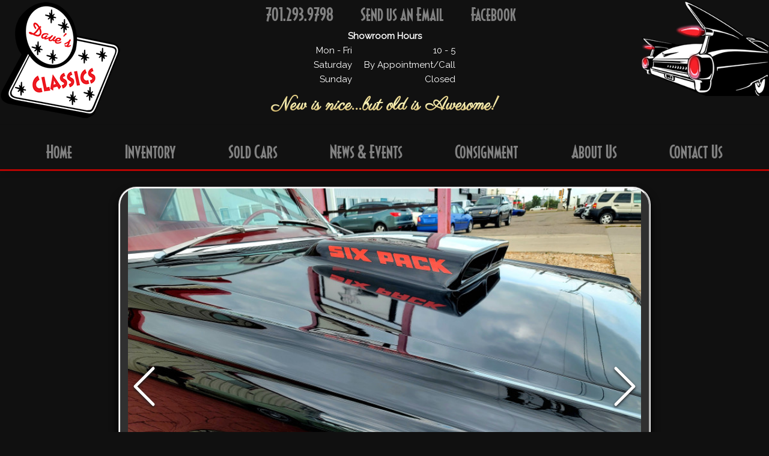

--- FILE ---
content_type: text/html; charset=UTF-8
request_url: https://www.davesclassicauto.com/car/1965-dodge-coronet-01
body_size: 5789
content:
<!DOCTYPE html>
<html lang="en">

<head>
  <meta charset="utf-8">
  <title>
            1965 Dodge Coronet
 | Dave's Classics
      </title>
  <meta name="description" content="Classic car dealership selling and buying used cars in Fargo North Dakota">
  <meta name="csrf-token" content="l1jpymIfZgCqRgD0HqgvYGww6FkjO3sMadaiBZH4" />
  <meta name="keywords"
    content="dave's, dave's classic cars, dave, daves, classic, classics, classic cars, antique, chevy, chevrolet, ford, pontiac, oldsmobile, camaro, mustang, cutlass, chevelle, muscle cars, midwest, malibu, dealer, auto, autos, torino, charger, impala, nova, gto, mach 1, firebird, ss, cadillac, galaxy, corvette, small block, big block">
    <meta name="twitter:card" content="summary_large_image">
  <meta property="og:type" content="website" />
  <meta property="og:url" content="https://www.davesclassicauto.com/car/1965-dodge-coronet-01" />
  <meta property="og:title" content="1965 Dodge Coronet | Dave&#039;s Classics" />
  <meta property="og:description" content="1965 Dodge Coronet, 440 6-pack, 727 Torqueflite 3-spd automatic, 3:90 posi rear, same owner last 15 years, older restoration that still looks fantasti (...)" />
  <meta property="og:image" content="https://www.davesclassicauto.com/images/cars/267/1689636771-10.jpg" />

  <!-- Mobile Specific Metas
  –––––––––––––––––––––––––––––––––––––––––––––––––– -->
  <meta name="viewport" content="width=device-width, initial-scale=1">

  <!-- FONT
  –––––––––––––––––––––––––––––––––––––––––––––––––– -->
  <link href="https://fonts.googleapis.com/css?family=Bebas+Neue|Parisienne|Raleway&amp;display=swap"
    rel="stylesheet">

  <!-- CSS
  –––––––––––––––––––––––––––––––––––––––––––––––––– -->
  <link rel="stylesheet" href="/css/app.css?id=ea231c158d38f29a49e3">
    <style type="text/css">
    @media  screen and (min-width: 1024px) {
      .image-gallery-slide-wrapper {
        min-height: 660px;
      }
    }

    .image-gallery-slide-wrapper,
    .image-gallery-image,
    .image-gallery-slides img,
    .image-gallery-slide,
    .image-gallery-slide img {
      border-top-left-radius: 27px;
      border-top-right-radius: 27px;
    }

    .admin {
      font-family: -apple-system, system-ui, "Segoe UI", Roboto, "Helvetica Neue", Arial;
      padding: 2rem;
      border-radius: 6px;
      text-align: center;
      background-color: #252525;
      color: white;
      border: 1px solid white;
    }

    .admin p {
      font-size: 18px;
    }

    .admin a.btn {
      font-family: -apple-system, system-ui, "Segoe UI", Roboto, "Helvetica Neue", Arial;
      padding: 8px 16px;
      color: white;

    }

    .btn-primary {
      background-color: #3f6ad8;
      border-color: #3f6ad8;
    }

    .btn-secondary {
      background-color: #5a6268;
      border-color: #545b62;
    }

    .admin a.btn:first-of-type {
      margin-right: 6px;
    }

  </style>

  <!-- Favicon
  –––––––––––––––––––––––––––––––––––––––––––––––––– -->
  <link rel="icon" type="image/png" href="https://www.davesclassicauto.com/images/favicon.png">
  <!-- Cookie script for screen detection and processing proper image sizes -->
  <script>
    document.cookie = 'resolution=' + Math.max(screen.width, screen.height) + '; path=/';
  </script>
  <script src="https://ajax.googleapis.com/ajax/libs/jquery/3.5.1/jquery.min.js"></script>
  <script src="https://kit.fontawesome.com/e31071f67c.js" crossorigin="anonymous"></script>
    <script src="//cdnjs.cloudflare.com/ajax/libs/hammer.js/2.0.4/hammer.min.js"></script>
</head>

<body>
  <!-- PRELOADER -->
<div id="prebox">
  <img src="https://www.davesclassicauto.com/images/favicon.png" alt="favicon logo">
  <div id="preloader"></div>
</div>

<div id="overlay">
</div>
<!-- Primary Page Layout

  <!-- GoTo Top Button
--------------------------------------- -->
  <a href="javascript:void(0)" id="topBtn" title="Go to top"><i class="fas fa-angle-double-up"></i></a>

  <!-- Primary Web Logo
  –––––––––––––––––––––––––––––––––––––––––––––––––– -->
  <div id="top-header">
  <div id="toplogo">
    <a href="/">
      <img src="https://www.davesclassicauto.com/images/Sign_Only.png" alt="Sign Logo">
    </a>
  </div>

  <div class="contact" id="topcontact">
    <a class="phone" href="tel:7012939798" title="Give me a Call!">
      <i class="fas fa-phone"></i>701.293.9798
    </a>

    <a href="mailto:dave@davesclassicauto.com">
      <i class="fas fa-envelope"></i>Send us an Email
    </a>

    <a href="https://www.facebook.com/davesclassicauto/">
      <i class="fab fa-facebook"></i>Facebook
    </a>

    <br>

    <table>
      <tr>
        <th colspan="2">Showroom Hours</th>
      </tr>
      <tr>
        <td class="days">Mon - Fri</td>
        <td>10 - 5</td>
      </tr>
      <tr>
        <td class="days">Saturday</td>
        <td>By Appointment/Call</td>
      </tr>
      <tr>
        <td class="days">Sunday</td>
        <td>Closed</td>
      </tr>
    </table>

    <p id="top-tagline">New is nice...but old is Awesome!</p>
  </div>

  <div id="topcar">
    <img class="bottom" src="https://www.davesclassicauto.com/images/topcar1.png" alt="car graphic lights off" />
    <img class="top" src="https://www.davesclassicauto.com/images/topcar2.png" alt="car graphic lights on" />
  </div>
</div>
  <!-- DESKTOP/TOP NAV -->
<div class="topnav" id="mainnav">
  <div></div>

  <div>
    <a href="https://www.davesclassicauto.com" class=""><i
        class="fas fa-key"></i> Home</a>
  </div>
  <div>
    <a href="https://www.davesclassicauto.com/inventory" class=""><i
        class="fas fa-car"></i> Inventory</a>
  </div>
  <div>
    <a href="https://www.davesclassicauto.com/sold" class=""><i class="fas fa-tag"></i>
      Sold Cars</a>
  </div>
  <div>
    <a href="https://www.davesclassicauto.com/#news" class=""><i
        class="fas fa-tachometer-alt"></i> News &amp; Events</a>
  </div>
  <div>
    <a href="https://www.davesclassicauto.com/contact?t=consign#contact-form"><i class="fas fa-file-signature"></i> Consignment</a>
  </div>
  <div>
    <a href="https://www.davesclassicauto.com/about" class=""><i
        class="fas fa-user"></i> About Us</a>
  </div>
  <div>
    <a href="https://www.davesclassicauto.com/contact" class=""><i
        class="fas fa-address-card"></i> Contact Us</a>
  </div>

  <div></div>
</div>
  <!-- MOBILE/SIDE NAV -->
<div class="sidenav" id="mySidenav">
  <nav>
    <a href="javascript:void(0)" class="closebtn" onclick="closeNav()">&times;</a>

    <a href="https://www.davesclassicauto.com" onclick="closeNav()" class="active">
      Home <i class="fas fa-key"></i>
    </a>
    <a href="https://www.davesclassicauto.com/inventory" onclick="closeNav()">
      Inventory <i class="fas fa-car"></i>
    </a>
    <a href="https://www.davesclassicauto.com/sold" onclick="closeNav()">
      Sold Cars <i class="fas fa-tag"></i>
    </a>
    <a href="https://www.davesclassicauto.com/#news" onclick="closeNav()">
      News &amp; Events <i class="fas fa-tachometer-alt"></i>
    </a>
    <a href="/contact?t=consign#contact-form" onclick="closeNav()">
      Consignment <i class="fas fa-file-signature"></i>
    </a>
    <a href="/about" onclick="closeNav()">
      About Us <i class="fas fa-user"></i>
    </a>
    <a href="/contact" onclick="closeNav()">
      Contact Us <i class="fas fa-address-card"></i>
    </a>
  </nav>

  <div id="sidecar">
    <img class="bottom" src="https://www.davesclassicauto.com/images/topcar1.png" alt="car graphic lights off" />
    <img class="top" src="https://www.davesclassicauto.com/images/topcar2.png" alt="car graphic lights on" />
  </div>
</div>

<div class="iconbar">
  <span onclick="openNav()" style="cursor:pointer;" class="icon">
    Menu <i class="fas fa-bars"></i>
  </span>
</div>

  <div id="main-container">
    <div id="mobilelogo">
      <a href="/">
        <img src="https://www.davesclassicauto.com/images/Sign_Only.png" alt="Dave's Classics Logo">
      </a>
      <div id="mobile-tagline">New is nice...but old is Awesome!</div>
    </div>

      <div id="top-divider"></div>

  <div id="car-details" class="section" style="flex-direction: column;">
    
    <!-- Car Div -->
    <div class="car-details">
              <section id="car-gallery" class="simplegallery"></section>
      
      <div class="featuredinfo">
        <h5 class="car-name">1965 Dodge Coronet</h5>
        <p class="details-text">
          1965 Dodge Coronet, 440 6-pack, 727 Torqueflite 3-spd automatic, 3:90 posi rear, same owner last 15 years, older restoration that still looks fantastic, super straight, nice black paint and extremely solid body with original panels, awesome red interior, came out of Texas when purchased by current owner in 2008, engine is vintage 1969 HP out of a Roadrunner with added 6-pack that runs strong, idles nice and it drives great with no issues, has extra electric fan and tranny cooler also. You just don&#039;t see these very often and when you do they are usually NOT as nice as this one. Awesome car!
          <br /><br />

                      
            This is a consigned vehicle.
            <br /><br />
          
                      Sorry, Sold!
            <img src="https://www.davesclassicauto.com/images/sold-stamp.png" alt="Sold">
                  </p>

        <div class="contact-car">
          <i class="fas fa-envelope"></i>&nbsp;Contact Us
        </div>
      </div>
    </div>
    <!-- End Car Div -->

    <div id="contact-car-form">
  <span id="close-form">
    <a href="javascript:void(0)" onclick="closeForm()">&times;</a>
  </span>

  <div id="form-welcome">
    <h2>Want more Info?</h2>
    <small>We can't wait to hear from you!</small>
  </div>

  <form method="post" id="car-inquiry">
    <input id="name" placeholder="Name" type="text" name="name" required maxlength="50" />
    <input id="email" placeholder="Email" type="email" name="email" required maxlength="50" />
    <input id="phone" placeholder="Phone #" type="tel" name="phone" maxlength="14" />
    <input id="email-subject" placeholder="Subject" type="text" name="subject" maxlength="50" required />
    <textarea id="message" name="message" placeholder="Message" rows="5" maxlength="6000" required></textarea>
    <div class="captcha-row">
      <div class="label">Please complete the captcha</div>
      <img src="https://www.davesclassicauto.com/captcha/math?0XdHMlxV" >
      <div>
        <input type="text" name="captcha" required />
      </div>
    </div>
    <button type="submit">Submit</button>
    <input class="resetBtn" type="reset" />
  </form>

  <div id="success_message" style="display:none">
    <h3>Your Message was sent Successfully!</h3>
    <p> I'll be in touch soon. - Dave </p>
    <small>Please wait while the page reloads...</small>
  </div>

  <div id="error_message" style="width:100%; height:100%; display:none; ">
    <h3>Error</h3> Sorry there was an error sending your form.
  </div>
</div>
  </div>

  <div id="car-inventory" class="section">
    <a href="https://www.davesclassicauto.com/inventory">
      <i class="fas fa-car"></i>
      Return to Inventory
      <i class="fas fa-car"></i>
    </a>
  </div>

          <!-- FOOTER SECTION -->
<div class="section_header parallax-mirror" data-parallax="scroll"
  data-image-src="https://www.davesclassicauto.com/images/shop5-1920x1080.jpg">
  <h1>Come See Us!</h1>
</div>

<div id="footerbox" class="section">
  <div id="bottom-logo">
    <img src="https://www.davesclassicauto.com/images/DC-98.png" loading="lazy" alt="Dave's Classics, since 1998">
  </div>

  <!--Bottom Contact -->
  <div class="flexbox">
    <div class="contact" id="bottomcontact">
      <a class="phone" href="tel:7012939798" title="Give me a Call!">
        <i class="fas fa-phone"></i>701.293.9798
      </a>
      <br>
      <a href="mailto:dave@davesclassicauto.com"><i class="fas fa-envelope"></i>Send us an Email</a><br>
      <a href="https://www.facebook.com/davesclassicauto/"><i class="fab fa-facebook"></i>Facebook</a>
    </div>

    <!-- Bottom Middle -->
    <div id="bottom-middle">
      <p id="bottom-tagline">Yes! We do buy cars!</p>
      <p id="cc-text">
        We accept&nbsp;<img src="https://www.davesclassicauto.com/images/mc-cc.png" loading="lazy" alt="master card">&nbsp;<img
          src="https://www.davesclassicauto.com/images/visa-cc.png" loading="lazy" alt="visa"></p>
    </div>
    <!-- End bottom Middle -->

    <!-- Bottom Location -->
    <div id="bottom-location">
      <table>
        <tr>
          <th colspan="2">Showroom Hours</th>
        </tr>
        <tr>
          <td class="days">Mon - Fri</td>
          <td>10 - 5</td>
        </tr>
        <tr>
          <td class="days">Saturday</td>
          <td>By Appointment/Call</td>
        </tr>
        <tr>
          <td class="days">Sunday</td>
          <td>Closed</td>
        </tr>
      </table>

      <address>Dave's Classics<br>101 40th St SW, Fargo, ND 58103</address>

      <iframe defer name="Google Map" Title="Dave's Classics Google Map Location" id="googlemap"
        data-src="https://www.google.com/maps/embed?pb=!1m18!1m12!1m3!1d2727.411886658563!2d-96.84835388417656!3d46.87494497914297!2m3!1f0!2f0!3f0!3m2!1i1024!2i768!4f13.1!3m3!1m2!1s0x52c8cb0b629aaebd%3A0x6d480d17dccd932e!2sDave&#39;s%20Classics!5e0!3m2!1sen!2sus!4v1576530693980!5m2!1sen!2sus"
        frameborder="0" allowfullscreen=""></iframe>
    </div>
    <!-- End Bottom Location -->

    <div id="bottom-copy">
      <small>
        &copy; Copyright 2026, Dave's Classics LLC
        <br>
        Web Design by
        <a href="http://heggerdesigns.com" target="_blank" rel="noopener">
          Hegger Designs
        </a>
        <br>
        This site is protected by reCAPTCHA and the Google
        <a href="https://policies.google.com/privacy">Privacy Policy</a> and
        <a href="https://policies.google.com/terms">Terms of Service</a> apply.</small>
    </div>
  </div>
  <!-- End Flexbox -->
</div>
<!--End Find us Section -->
      </div>

  <!-- Video Deferring script -->
  <script>
    function init() {
      var vidDefer = document.getElementsByTagName('iframe');
      for (var i = 0; i < vidDefer.length; i++) {
        if (vidDefer[i].getAttribute('data-src')) {
          vidDefer[i].setAttribute('src', vidDefer[i].getAttribute('data-src'));
        }
      }
    }
    window.onload = init;

    ;
    (function() {
      var scrollTimeout
      var throttle = 1000

      $(window).on('scroll', function() {
        if (scrollTimeout) return

        scrollTimeout = setTimeout(function() {
          // Parallax hack fix
          $(window).trigger('resize')
          scrollTimeout = null
        }, throttle)
      })
    })()
  </script>
  <script src="https://www.davesclassicauto.com/scripts/parallax.min.js" defer></script>
  <script src="/js/app-public.js?id=1a7bebe81e8c8f52d9cc" defer></script>

    <script src="/js/car.js?id=f70035751e4b65908235" defer></script>
  <script>
    window.app_data = {"car":{"id":267,"slug":"1965-dodge-coronet-01","name":"Dodge Coronet","year":"1965","stats":"440 6-Pack\/Auto","price":null,"description":"1965 Dodge Coronet, 440 6-pack, 727 Torqueflite 3-spd automatic, 3:90 posi rear, same owner last 15 years, older restoration that still looks fantastic, super straight, nice black paint and extremely solid body with original panels, awesome red interior, came out of Texas when purchased by current owner in 2008, engine is vintage 1969 HP out of a Roadrunner with added 6-pack that runs strong, idles nice and it drives great with no issues, has extra electric fan and tranny cooler also. You just don\u0027t see these very often and when you do they are usually NOT as nice as this one. Awesome car!","details":"Yes I Said 440 6-Pack!","status":0,"is_featured":0,"is_not_inventory":0,"is_consignment":1,"fb_post_id":"1721181618109359_828051795681462","image":null,"created_at":"2023-07-17T23:32:44.000000Z","updated_at":"2023-07-22T23:22:45.000000Z","images":[{"id":4846,"car_id":267,"index":0,"filename":"1689636771-10.jpg","width":800,"height":600,"created_at":"2023-07-17T23:32:52.000000Z","updated_at":"2023-07-17T23:32:52.000000Z","src":"https:\/\/www.davesclassicauto.com\/images\/cars\/267\/1689636771-10.jpg","srcThumb":"https:\/\/www.davesclassicauto.com\/images\/cars\/267\/1689636771-10-t.jpg","thumbFilename":"1689636771-10-t.jpg","largeFilename":"1689636771-10.jpg"},{"id":4840,"car_id":267,"index":1,"filename":"1689636767-4.jpg","width":800,"height":600,"created_at":"2023-07-17T23:32:47.000000Z","updated_at":"2023-07-17T23:32:47.000000Z","src":"https:\/\/www.davesclassicauto.com\/images\/cars\/267\/1689636767-4.jpg","srcThumb":"https:\/\/www.davesclassicauto.com\/images\/cars\/267\/1689636767-4-t.jpg","thumbFilename":"1689636767-4-t.jpg","largeFilename":"1689636767-4.jpg"},{"id":4839,"car_id":267,"index":2,"filename":"1689636766-3.jpg","width":800,"height":600,"created_at":"2023-07-17T23:32:47.000000Z","updated_at":"2023-07-17T23:32:47.000000Z","src":"https:\/\/www.davesclassicauto.com\/images\/cars\/267\/1689636766-3.jpg","srcThumb":"https:\/\/www.davesclassicauto.com\/images\/cars\/267\/1689636766-3-t.jpg","thumbFilename":"1689636766-3-t.jpg","largeFilename":"1689636766-3.jpg"},{"id":4843,"car_id":267,"index":3,"filename":"1689636769-7.jpg","width":800,"height":600,"created_at":"2023-07-17T23:32:49.000000Z","updated_at":"2023-07-17T23:32:49.000000Z","src":"https:\/\/www.davesclassicauto.com\/images\/cars\/267\/1689636769-7.jpg","srcThumb":"https:\/\/www.davesclassicauto.com\/images\/cars\/267\/1689636769-7-t.jpg","thumbFilename":"1689636769-7-t.jpg","largeFilename":"1689636769-7.jpg"},{"id":4842,"car_id":267,"index":4,"filename":"1689636768-6.jpg","width":800,"height":600,"created_at":"2023-07-17T23:32:49.000000Z","updated_at":"2023-07-17T23:32:49.000000Z","src":"https:\/\/www.davesclassicauto.com\/images\/cars\/267\/1689636768-6.jpg","srcThumb":"https:\/\/www.davesclassicauto.com\/images\/cars\/267\/1689636768-6-t.jpg","thumbFilename":"1689636768-6-t.jpg","largeFilename":"1689636768-6.jpg"},{"id":4836,"car_id":267,"index":5,"filename":"1689636764-0.jpg","width":800,"height":600,"created_at":"2023-07-17T23:32:44.000000Z","updated_at":"2023-07-17T23:32:44.000000Z","src":"https:\/\/www.davesclassicauto.com\/images\/cars\/267\/1689636764-0.jpg","srcThumb":"https:\/\/www.davesclassicauto.com\/images\/cars\/267\/1689636764-0-t.jpg","thumbFilename":"1689636764-0-t.jpg","largeFilename":"1689636764-0.jpg"},{"id":4838,"car_id":267,"index":6,"filename":"1689636765-2.jpg","width":800,"height":600,"created_at":"2023-07-17T23:32:46.000000Z","updated_at":"2023-07-17T23:32:46.000000Z","src":"https:\/\/www.davesclassicauto.com\/images\/cars\/267\/1689636765-2.jpg","srcThumb":"https:\/\/www.davesclassicauto.com\/images\/cars\/267\/1689636765-2-t.jpg","thumbFilename":"1689636765-2-t.jpg","largeFilename":"1689636765-2.jpg"},{"id":4853,"car_id":267,"index":7,"filename":"1689636776-17.jpg","width":800,"height":600,"created_at":"2023-07-17T23:32:57.000000Z","updated_at":"2023-07-17T23:32:57.000000Z","src":"https:\/\/www.davesclassicauto.com\/images\/cars\/267\/1689636776-17.jpg","srcThumb":"https:\/\/www.davesclassicauto.com\/images\/cars\/267\/1689636776-17-t.jpg","thumbFilename":"1689636776-17-t.jpg","largeFilename":"1689636776-17.jpg"},{"id":4841,"car_id":267,"index":8,"filename":"1689636767-5.jpg","width":800,"height":600,"created_at":"2023-07-17T23:32:48.000000Z","updated_at":"2023-07-17T23:32:48.000000Z","src":"https:\/\/www.davesclassicauto.com\/images\/cars\/267\/1689636767-5.jpg","srcThumb":"https:\/\/www.davesclassicauto.com\/images\/cars\/267\/1689636767-5-t.jpg","thumbFilename":"1689636767-5-t.jpg","largeFilename":"1689636767-5.jpg"},{"id":4852,"car_id":267,"index":9,"filename":"1689636775-16.jpg","width":800,"height":600,"created_at":"2023-07-17T23:32:56.000000Z","updated_at":"2023-07-17T23:32:56.000000Z","src":"https:\/\/www.davesclassicauto.com\/images\/cars\/267\/1689636775-16.jpg","srcThumb":"https:\/\/www.davesclassicauto.com\/images\/cars\/267\/1689636775-16-t.jpg","thumbFilename":"1689636775-16-t.jpg","largeFilename":"1689636775-16.jpg"},{"id":4844,"car_id":267,"index":10,"filename":"1689636770-8.jpg","width":800,"height":600,"created_at":"2023-07-17T23:32:50.000000Z","updated_at":"2023-07-17T23:32:50.000000Z","src":"https:\/\/www.davesclassicauto.com\/images\/cars\/267\/1689636770-8.jpg","srcThumb":"https:\/\/www.davesclassicauto.com\/images\/cars\/267\/1689636770-8-t.jpg","thumbFilename":"1689636770-8-t.jpg","largeFilename":"1689636770-8.jpg"},{"id":4845,"car_id":267,"index":11,"filename":"1689636770-9.jpg","width":800,"height":600,"created_at":"2023-07-17T23:32:51.000000Z","updated_at":"2023-07-17T23:32:51.000000Z","src":"https:\/\/www.davesclassicauto.com\/images\/cars\/267\/1689636770-9.jpg","srcThumb":"https:\/\/www.davesclassicauto.com\/images\/cars\/267\/1689636770-9-t.jpg","thumbFilename":"1689636770-9-t.jpg","largeFilename":"1689636770-9.jpg"},{"id":4837,"car_id":267,"index":12,"filename":"1689636764-1.jpg","width":800,"height":600,"created_at":"2023-07-17T23:32:45.000000Z","updated_at":"2023-07-17T23:32:45.000000Z","src":"https:\/\/www.davesclassicauto.com\/images\/cars\/267\/1689636764-1.jpg","srcThumb":"https:\/\/www.davesclassicauto.com\/images\/cars\/267\/1689636764-1-t.jpg","thumbFilename":"1689636764-1-t.jpg","largeFilename":"1689636764-1.jpg"},{"id":4847,"car_id":267,"index":13,"filename":"1689636772-11.jpg","width":800,"height":600,"created_at":"2023-07-17T23:32:52.000000Z","updated_at":"2023-07-17T23:32:52.000000Z","src":"https:\/\/www.davesclassicauto.com\/images\/cars\/267\/1689636772-11.jpg","srcThumb":"https:\/\/www.davesclassicauto.com\/images\/cars\/267\/1689636772-11-t.jpg","thumbFilename":"1689636772-11-t.jpg","largeFilename":"1689636772-11.jpg"},{"id":4848,"car_id":267,"index":14,"filename":"1689636772-12.jpg","width":800,"height":600,"created_at":"2023-07-17T23:32:53.000000Z","updated_at":"2023-07-17T23:32:53.000000Z","src":"https:\/\/www.davesclassicauto.com\/images\/cars\/267\/1689636772-12.jpg","srcThumb":"https:\/\/www.davesclassicauto.com\/images\/cars\/267\/1689636772-12-t.jpg","thumbFilename":"1689636772-12-t.jpg","largeFilename":"1689636772-12.jpg"},{"id":4849,"car_id":267,"index":15,"filename":"1689636773-13.jpg","width":800,"height":600,"created_at":"2023-07-17T23:32:54.000000Z","updated_at":"2023-07-17T23:32:54.000000Z","src":"https:\/\/www.davesclassicauto.com\/images\/cars\/267\/1689636773-13.jpg","srcThumb":"https:\/\/www.davesclassicauto.com\/images\/cars\/267\/1689636773-13-t.jpg","thumbFilename":"1689636773-13-t.jpg","largeFilename":"1689636773-13.jpg"},{"id":4850,"car_id":267,"index":16,"filename":"1689636774-14.jpg","width":800,"height":600,"created_at":"2023-07-17T23:32:54.000000Z","updated_at":"2023-07-17T23:32:54.000000Z","src":"https:\/\/www.davesclassicauto.com\/images\/cars\/267\/1689636774-14.jpg","srcThumb":"https:\/\/www.davesclassicauto.com\/images\/cars\/267\/1689636774-14-t.jpg","thumbFilename":"1689636774-14-t.jpg","largeFilename":"1689636774-14.jpg"},{"id":4851,"car_id":267,"index":17,"filename":"1689636774-15.jpg","width":800,"height":600,"created_at":"2023-07-17T23:32:55.000000Z","updated_at":"2023-07-17T23:32:55.000000Z","src":"https:\/\/www.davesclassicauto.com\/images\/cars\/267\/1689636774-15.jpg","srcThumb":"https:\/\/www.davesclassicauto.com\/images\/cars\/267\/1689636774-15-t.jpg","thumbFilename":"1689636774-15-t.jpg","largeFilename":"1689636774-15.jpg"},{"id":4854,"car_id":267,"index":18,"filename":"1689636777-18.jpg","width":800,"height":600,"created_at":"2023-07-17T23:32:58.000000Z","updated_at":"2023-07-17T23:32:58.000000Z","src":"https:\/\/www.davesclassicauto.com\/images\/cars\/267\/1689636777-18.jpg","srcThumb":"https:\/\/www.davesclassicauto.com\/images\/cars\/267\/1689636777-18-t.jpg","thumbFilename":"1689636777-18-t.jpg","largeFilename":"1689636777-18.jpg"},{"id":4855,"car_id":267,"index":19,"filename":"1689636778-19.jpg","width":800,"height":600,"created_at":"2023-07-17T23:32:58.000000Z","updated_at":"2023-07-17T23:32:58.000000Z","src":"https:\/\/www.davesclassicauto.com\/images\/cars\/267\/1689636778-19.jpg","srcThumb":"https:\/\/www.davesclassicauto.com\/images\/cars\/267\/1689636778-19-t.jpg","thumbFilename":"1689636778-19-t.jpg","largeFilename":"1689636778-19.jpg"}]}}  </script>

  <!-- Global site tag (gtag.js) - Google Analytics -->
  <script async src="https://www.googletagmanager.com/gtag/js?id=G-38DYF04D1R"></script>
  <script>
    window.dataLayer = window.dataLayer || [];

    function gtag() {
      dataLayer.push(arguments);
    }
    gtag('js', new Date());
    gtag('config', 'G-38DYF04D1R');

  </script>
</body>


</html>


--- FILE ---
content_type: text/css
request_url: https://www.davesclassicauto.com/css/app.css?id=ea231c158d38f29a49e3
body_size: 6689
content:
html{font-family:sans-serif;-ms-text-size-adjust:100%;-webkit-text-size-adjust:100%}body{margin:0}article,aside,details,footer,header,main,menu,nav,section{display:block}audio,canvas,progress,video{display:inline-block;vertical-align:baseline}audio:not([controls]){display:none;height:0}[hidden],template{display:none}a{background-color:transparent}a:active,a:hover{outline:0}b,strong{font-weight:700}h1{font-size:2em;margin:.67em 0}small{font-size:80%}img{border:0}svg:not(:root){overflow:hidden}hr{box-sizing:content-box;height:0}pre{overflow:auto}code,pre{font-family:monospace,monospace;font-size:1em}button,input,optgroup,select,textarea{color:inherit;font:inherit;margin:0}button{overflow:visible}button,select{text-transform:none}button,html input[type=button],input[type=reset],input[type=submit]{-webkit-appearance:button;cursor:pointer}button[disabled],html input[disabled]{cursor:default}button::-moz-focus-inner,input::-moz-focus-inner{border:0;padding:0}input{line-height:normal}input[type=checkbox],input[type=radio]{box-sizing:border-box;padding:0}input[type=number]::-webkit-inner-spin-button,input[type=number]::-webkit-outer-spin-button{height:auto}fieldset{border:1px solid silver;margin:0 2px;padding:.35em .625em .75em}legend{border:0;padding:0}textarea{overflow:auto}optgroup{font-weight:700}table{border-collapse:collapse;border-spacing:0}td,th{padding:0}@font-face{font-family:deco;src:url(/fonts/decoturaicg-webfont.woff2?8b5a871d99f6e2d87101b9861b38138d) format("woff2"),url(/fonts/decoturaicg-webfont.woff?90305f031597786c8dccfe8ac16cb2dd) format("woff");font-weight:400;font-style:normal;font-display:swap}html{font-size:62.5%;scroll-behavior:smooth}body{font-size:1.5em;line-height:1.6;font-weight:400;font-family:Raleway,HelveticaNeue,Helvetica Neue,Helvetica,Arial,sans-serif;color:#fff;background-color:#101010;background-repeat:repeat;background-size:cover;word-wrap:break-word}a,a:visited{cursor:pointer;font-family:deco;color:#b60402;font-size:2rem}a,a:hover,a:visited{text-decoration:none}a:hover{color:#fff}#overlay{display:none;position:fixed;top:0;right:0;bottom:0;left:0;z-index:997;background:rgba(0,0,0,.7)}#news:before,#trade:before{display:block}#consignment:before,#news:before,#sell:before,#trade:before{content:" ";margin-top:-100px;height:100px;visibility:hidden;pointer-events:none}#consignment:before,#sell:before{display:inherit}.custom-list{text-align:left;margin:2% 10%;padding:2%}.bullet-label{font-size:2rem;padding-right:4%;padding-bottom:5%;vertical-align:top;color:#b60402}.bullet-content{padding-bottom:5%;margin:0;line-height:1}#topBtn,#topBtn:active,#topBtn:visited{position:fixed;background:#b60402;background:rgba(182,4,2,.7);display:block;text-decoration:none;border-radius:50%;display:none;-webkit-transition:all .3s linear;z-index:10}#topBtn,#topBtn:active,#topBtn:visited,#topBtn i,#topBtn i:active,#topBtn i:visited{transition:all .3s ease}#topBtn i,#topBtn i:active,#topBtn i:visited{color:#fff;margin:0;position:relative;top:0;font-size:5rem;-webkit-transition:all .3s ease}#topBtn:hover{background:hsla(0,0%,100%,.9)}#topBtn:hover i{color:#b60402;top:-5px}@media screen and (max-width:1023px){.parallax-mirror{min-height:150px;background:transparent;z-index:1;background-repeat:no-repeat;background-size:100% auto;max-width:100%}.topnav a{font-size:2rem}#topBtn,#topBtn:visited #topBtn:active{bottom:10px;right:10px;padding:5px 15px}#topBtn i,#topBtn i:active,#topBtn i:visited{font-size:1.5rem}#topcontact a,#topcontact i{font-size:2rem}}@media screen and (min-width:1024px){.parallax-mirror{min-height:300px;background:transparent;z-index:1;background-repeat:no-repeat;background-size:cover;max-width:100%}#topcontact a,#topcontact i,.topnav a{font-size:3rem}#topBtn,#topBtn:active,#topBtn:visited{bottom:30px;right:30px;padding:15px 25px}}@media screen and (min-width:830px){#main-container{width:100%;margin:0 auto}#mobile-tagline,#mobilelogo,.icon,.sidenav{display:none}#top-header{display:flex;background-color:#111}#toplogo{width:20%}#toplogo a{padding:0}#toplogo a:hover{background-image:none}#toplogo img{width:auto;position:relative;z-index:100}#topcontact{top:20px;width:60%;text-align:center}#topcontact table{margin:0 auto}.contact th{text-align:center}.days{padding-right:20px}.contact td{text-align:right}#top-tagline{font-family:Parisienne,cursive;font-weight:700;font-size:3rem;background:linear-gradient(180deg,#bf953f,#fcf6ba,#aa771c);-webkit-background-clip:text;-webkit-text-fill-color:transparent;color:#bf953f;margin:0;padding-top:1%}#topcar{width:20%;top:0;background-color:#111}#topcar,#topcar img{right:0;max-height:20rem}#topcar img{position:absolute;width:auto;height:22vh;min-height:16rem}.top{-webkit-animation-name:fade;animation-name:fade;-webkit-animation-timing-function:ease-in-out;animation-timing-function:ease-in-out;-webkit-animation-iteration-count:infinite;animation-iteration-count:infinite;-webkit-animation-duration:1s;animation-duration:1s;-webkit-animation-direction:alternate;animation-direction:alternate}@-webkit-keyframes fade{0%{opacity:1}25%{opacity:1}75%{opacity:0}to{opacity:0}}@keyframes fade{0%{opacity:1}25%{opacity:1}75%{opacity:0}to{opacity:0}}.topnav{display:flex;position:sticky;position:-webkit-sticky;top:0;justify-content:space-between;align-items:flex-end;background-color:#111;overflow:hidden;z-index:996;border-bottom:3px solid #b60402;box-shadow:0 5px 5px rgba(15,15,15,.5)}.topnav a{color:#818181;display:block;text-align:center;padding:20px 10px 5px;text-decoration:none;border-radius:5px 5px 0 0}.topnav a:hover{background-image:linear-gradient(180deg,#b60402,#630403);color:#f1f1f1;transition:.5s}.topnav a.active{background-color:#b60402;color:#fff}.topnav .closebtn,.topnav .icon,span.icon{display:none}}@media screen and (max-width:829px){#top-tagline,#topcar,#topcontact,#toplogo,.topnav{display:none}.iconbar{width:100%;height:50px;background-color:#111;position:sticky;top:0;position:-webkit-sticky;z-index:2;box-shadow:0 5px 5px rgba(15,15,15,.5)}.icon,.icon:visited{float:right;background-color:#111;width:95px;text-align:right;font-size:2.5rem;color:#818181;padding:5px 20px 5px 10px}.icon:hover{color:rgba(182,4,2,.95);transition:.5s;background-color:#111}#mobile-tagline{text-align:center;font-family:Parisienne,cursive;font-weight:700;font-size:2.5rem;background:linear-gradient(180deg,#bf953f,#fcf6ba,#aa771c);-webkit-background-clip:text;-webkit-text-fill-color:transparent;color:#bf953f;padding-top:1%}.sidenav{height:100%;width:0;position:fixed;z-index:999;top:0;right:0;background:#b60402;background:linear-gradient(0deg,#b60402,#111 25%);overflow-x:hidden;padding-top:60px;transition:.5s}.sidenav a,.sidenav a:visited{padding:8px 32px 8px 8px;text-decoration:none;font-size:2.5rem;color:#818181;display:block;transition:.5s}.sidenav a:hover{color:#f1f1f1;background-image:linear-gradient(180deg,#b60402,#630403);transition:.5s}.sidenav a.active{background-color:#b60402;color:#fff}.sidenav .closebtn,.sidenav .closebtn:visited{position:absolute;float:right;top:0;right:25px;font-size:4rem;margin-left:100px}.sidenav .closebtn:hover{color:rgba(182,4,2,.95);transition:.5s;background-color:rgba(1,1,1,0);background-image:none}#sidecar{position:absolute;width:100%;height:auto;background-color:#111}#sidecar img{position:absolute;width:80%;max-height:20rem;right:0}.top{-webkit-animation-name:fade;animation-name:fade;-webkit-animation-timing-function:ease-in-out;animation-timing-function:ease-in-out;-webkit-animation-iteration-count:infinite;animation-iteration-count:infinite;-webkit-animation-duration:1s;animation-duration:1s;-webkit-animation-direction:alternate;animation-direction:alternate}@-webkit-keyframes fade{0%{opacity:1}25%{opacity:1}75%{opacity:0}to{opacity:0}}@keyframes fade{0%{opacity:1}25%{opacity:1}75%{opacity:0}to{opacity:0}}#main-container{transition:margin-right .5s;padding:0;width:100%;margin:0 auto}#mobilelogo{position:relative;display:block;text-align:center;background-color:#111;max-width:100%}#mobilelogo img{max-width:50%;height:auto}}@media screen and (max-height:450px){.sidenav{padding-top:15px}.sidenav a{font-size:18px}}.section_header h1{font-size:15vmin;text-align:center;color:#b80402;text-shadow:-1px -1px 0 #000,0 -1px 0 #000,1px -1px 0 #000,1px 0 0 #000,1px 1px 0 #000,0 1px 0 #000,-1px 1px 0 #000,-1px 0 0 #000,5px 5px 5px #000;line-height:300px;align-items:center;margin:0;background-repeat:no-repeat}.section{background-color:#101010;width:100%;height:auto;overflow:hidden;padding:1% 0}#featured{display:flex;flex-wrap:wrap;width:100%;align-content:flex-start;justify-content:space-around;text-align:left}@media screen and (max-width:829px){#featured{justify-content:center;overflow:hidden}#offers{flex-flow:row wrap;max-width:90vmin}#offers,#offers a{margin:0 auto;justify-content:center}#offers a{width:20%;align-content:center;padding:0 .5%}.featuredcar{max-width:80vmin}.featuredinfo img{max-width:50px;float:right}}@media screen and (min-width:830px){.featuredcar{max-width:28%}#offers{flex-flow:row wrap;width:90%;margin:0 auto}#offers a{width:15%;padding:0 .5%}#offers a,#offers img{margin:0 auto}}#offers-container{width:100%}#offers img{border:2px solid hsla(0,0%,100%,.5);border-radius:15px;box-shadow:0 10px 15px #000}#offers{display:flex;padding:0 auto}.featuredcar{border-radius:30px;margin:1% 1.5%;border-color:#fff;border-style:groove;background-color:#303030;box-shadow:0 10px 15px #000;position:relative}.featuredcar img{border-radius:27px 27px 0 0}.featuredinfo h5{background-image:linear-gradient(90deg,#b60402,rgba(99,4,3,0));color:#fff;text-shadow:-1px -1px 0 #000,0 -1px 0 #000,1px -1px 0 #000,1px 0 0 #000,1px 1px 0 #000,0 1px 0 #000,-1px 1px 0 #000,-1px 0 0 #000;font-size:3rem;padding-left:1%}.featuredinfo p{padding:0 20px}.spacer{width:100%;margin-bottom:60px}.featuredinfo a,.featuredinfo a:visited{color:#b60402;text-decoration:none;font-size:2rem}.featuredinfo a:hover{color:#fff;text-decoration:none}.featuredinfo img{float:right;position:relative;bottom:50px;right:10px;display:block;margin:0 auto;max-width:100px;height:auto}.featuredinfo a:active{background-color:#b60402;color:#fff;transition:.3s}#car-popup{display:none;z-index:998;border:6px solid #b60402;border-radius:30px;padding:2em;height:80%;max-width:90vw;background:#111;position:fixed;top:50%;left:50%;transform:translate(-50%,-50%);-webkit-transform:translate(-50%,-50%)}#close-popup{position:absolute;float:right;top:0;right:25px}#close-popup a{font-size:6rem;text-decoration:none;color:#000}#close-popup a:hover{color:rgba(182,4,2,.95);transition:.5s;background-color:rgba(1,1,1,0);background-image:none}#car-inventory{width:100%;background-color:#101010;z-index:1}#car-inventory,#car-inventory a:visited{display:block;text-align:center;padding:50px 0 20px}#car-inventory a{text-wrap:nowrap;padding:10px;font-size:calc(16px + 1vw);color:#fff;background-image:linear-gradient(180deg,#b60402,#340402);border-radius:30px;text-decoration:none;border-style:groove;border-color:#fff}#car-inventory a:hover{background-image:linear-gradient(180deg,#340402,#b60402)}#contact-car-form h2{margin:0;font-family:deco;font-size:6rem}.incoming-car,.incoming-car:visited{box-sizing:border-box;-webkit-user-select:none;-moz-user-select:none;-ms-user-select:none;position:absolute;bottom:0;padding:.3rem;width:100%;height:40px;line-height:30px;background-color:#b60402;color:#f0f0f0;font-weight:700;text-align:center;cursor:pointer;border-top:2px groove;border-radius:0 0 27px 27px;margin:20px auto auto}.incoming-car:hover{background-color:#ca1816;color:#fff}.incoming-car:active{background-color:#fff;color:#b60402}.incoming-car a:last-of-type{position:relative;bottom:auto;left:auto;color:#f0f0f0;margin:0 auto;font-size:1.4rem;font-weight:700;cursor:pointer;font-family:Raleway,HelveticaNeue,Helvetica Neue,Helvetica,Arial,sans-serif}.contact-car,.contact-car:visited{box-sizing:border-box;-webkit-user-select:none;-moz-user-select:none;-ms-user-select:none;position:absolute;bottom:0;padding:.3rem;width:100%;height:40px;line-height:30px;background-color:#b60402;color:#f0f0f0;font-weight:700;text-align:center;cursor:pointer;border-top:2px groove;border-radius:0 0 27px 27px;margin:20px auto auto}.contact-car:hover{background-color:#ca1816;color:#fff}.contact-car:active{background-color:#fff;color:#b60402}#contact-car-form{display:none;z-index:999;border:6px solid #b60402;border-radius:30px;padding:2em;max-width:500px;width:75%;height:auto;text-align:center;color:#000;background:#fff;position:fixed;top:50%;left:50%;transform:translate(-50%,-50%);-webkit-transform:translate(-50%,-50%);overflow:auto}#car-inquiry{width:100%}#contact-car-form input{width:90%;height:auto;box-sizing:border-box}#contact-car-form input[type=email]:focus,#contact-car-form input[type=tel]:focus,#contact-car-form input[type=text]:focus,#contact-car-form textarea:focus{outline:2px solid #b60402}#contact-car-form input[type=reset]:hover,#contact-car-form input[type=submit]:hover{background-color:#b60402;color:#f0f0f0;transition:.3s ease-in-out}#contact-car-form textarea{width:90%;background-image:url(/images/comment-car.png?1aef690a8d5fbba2847995bd4b4ae7cb);background-position:100% 100%;background-repeat:no-repeat;background-size:30%;box-sizing:border-box}#contact-car-form button{width:90%}#contact-car-form button:hover{background-color:#b60402;color:#f0f0f0;transition:.3s ease-in-out}#close-form{position:absolute;top:-2%;right:2%}#close-form a{font-size:6rem;text-decoration:none;color:#000}#close-form a:hover{color:rgba(182,4,2,.95);transition:.5s;background-color:rgba(1,1,1,0);background-image:none}input,textarea{margin:.8em auto;font-family:inherit;text-transform:inherit;font-size:inherit;display:block;width:10%;padding:.4em}@media screen and (max-width:829px){textarea{height:2%}}textarea{resize:none}#eventsbox{text-align:center;width:100%}.article,.article-full{width:90%;margin:20px auto;padding-bottom:20px;border:1px solid;border-radius:30px;background-color:#303030;box-shadow:0 10px 15px #000}.news_head{background-image:linear-gradient(90deg,rgba(99,4,3,0),#b60402,rgba(99,4,3,0));text-align:Center;margin:0 5%;color:#fff;text-shadow:-1px -1px 0 #000,0 -1px 0 #000,1px -1px 0 #000,1px 0 0 #000,1px 1px 0 #000,0 1px 0 #000,-1px 1px 0 #000,-1px 0 0 #000;padding:1%}.article-full h5,.article h5,.newsText{padding:1% 15%}.newsText{text-align:justify;margin:0}#carbanner{display:block;margin:0 auto}.notification-banner-container{display:flex;justify-content:center;align-items:center;background-color:#101010}.notification-banner{width:60%!important;border-radius:30px;border-color:#fff;border-style:groove;background-color:#303030;box-shadow:0 1rem 1rem #000;text-align:left;margin:32px 0 0}.notification-banner-content{padding-top:24px}.notification-banner-content p{font-size:1.125em}.sponsorships{width:90%;margin:20px auto;padding-bottom:25px;border:1px solid;border-radius:30px;background-color:#303030;box-shadow:0 10px 15px #000}@media screen and (max-width:829px){.flexbox{flex-flow:column wrap;justify-content:center}.sponsorships{flex-flow:column wrap;overflow:hidden}.sponsor{width:80%;max-width:90vmin;margin:1% auto 2%}}@media screen and (min-width:830px){.flexbox{flex-flow:row wrap;justify-content:space-around}.sponsor{width:20%;margin:.75%}}.flexbox{align-content:center;display:flex}.sponsor{border-radius:30px;border-color:#fff;border-style:groove;background-color:#303030;box-shadow:0 1rem 1rem #000;text-align:left}.sponsor img{border-radius:27px 27px 0 0}.sponsor h5{background-image:linear-gradient(90deg,#b60402,rgba(99,4,3,0));color:#fff;text-shadow:-1px -1px 0 #000,0 -1px 0 #000,1px -1px 0 #000,1px 0 0 #000,1px 1px 0 #000,0 1px 0 #000,-1px 1px 0 #000,-1px 0 0 #000;font-size:3rem;padding-left:1%}.sponsor p{padding:0 20px}.signature{font-family:deco;text-align:center;color:#b60402;font-size:3.5rem;padding:0 15% 2% 0;margin-bottom:0}#bottom-logo{text-align:center;padding:1%;margin:0 auto;max-width:90vw;width:20%;height:auto}#bottom-logo img{padding:0;width:90%;height:90%}#footerbox{padding-top:0;overflow:hidden;height:100%}#bottom-tagline{font-family:Parisienne,cursive;font-weight:700;background:linear-gradient(180deg,#bf953f,#fcf6ba,#aa771c);-webkit-background-clip:text;-webkit-text-fill-color:transparent;color:#bf953f;margin:1%;padding-top:1%}#cc-text img{height:auto;vertical-align:middle}@media screen and (max-width:829px){#bottom-logo{width:50%;margin-bottom:1%}#bottomcontact{text-align:center;max-width:90vmin;width:50%;padding:1%;margin:1% auto}#bottomcontact a,#bottomcontact i{font-size:3rem;padding:2% 1%}#bottom-middle{text-align:center;width:100%;margin:1% auto}#bottom-tagline{font-size:2.5rem}#cc-text{max-width:50%;margin:1% auto}#cc-text img{width:20%}#bottom-location{font-size:1.5rem;text-align:center;width:100%;padding:1%}#bottom-location,#googlemap{max-width:90vmin;margin:1% auto}#googlemap{width:80%;max-height:auto;height:auto}}@media screen and (min-width:830px){#bottom-logo{margin-bottom:-15%;height:15%;overflow:visible}#bottomcontact{text-align:justify;width:30%;padding:1%;margin:1% 0}#bottomcontact a,#bottomcontact i{font-size:4rem;padding:6% 2%}#bottom-middle{width:30%;padding:1%;margin-top:15%;text-align:center}#bottom-tagline{font-size:3rem}#cc-text img{width:10%}#bottom-location{text-align:center;width:30%;padding:1%;margin:1% 0}#googlemap{max-width:300px;max-height:200px;width:80%;height:auto}}#bottom-location table{margin:0 auto}#bottom-location address{margin:2% auto}#bottom-location iframe{margin:1% auto;border-radius:30px;border:3px solid #b60402}#bottom-copy{width:100%;text-align:center}#bottom-copy a{font-family:Raleway;font-size:inherit}.contact a,.contact a:visited{color:#818181;font-size:2rem;text-align:right;padding:10px;text-decoration:none}.contact a:hover{color:#b60402;transition:.5s}.contact i{color:#b60402;font-size:2rem;text-align:right;padding:10px;text-decoration:none}.contact a:hover>i{color:#fff;transition:.5s}img,video{max-width:100%;height:auto}.video-container{position:relative;padding-bottom:56.25%;height:0;overflow:hidden;border-radius:30px 30px 0 0}.video-container embed,.video-container iframe,.video-container object{position:absolute;top:0;left:0;width:100%;height:100%}h2,h3,h5{margin-top:0;margin-bottom:2rem}h1,h2,h3,h5{font-weight:300}h1{font-family:deco;font-size:5rem;line-height:1.2;letter-spacing:-.1rem;margin:2rem 0}h2{font-size:3.6rem;line-height:1.25}h2,h3{font-family:Bebas Neue;letter-spacing:-.1rem}h3{font-size:3rem;line-height:1.3}h5{font-family:Bebas Neue;font-size:1.8rem;line-height:1.5;letter-spacing:-.05rem}@media (min-width:550px){h1{font-family:deco;font-size:6rem}h2{font-size:4.2rem}h2,h3{font-family:Bebas Neue}h3{font-size:3.6rem}h5{font-family:Bebas Neue;font-size:2.4rem}}p{margin-top:0}@media screen and (max-width:829px){#prebox{position:fixed;top:0;left:0;width:100%;height:100%;background-color:#222;z-index:1000}#prebox img{position:relative;left:50%;top:50%;width:100px;height:100px;margin:-75px 0 0 -75px}#preloader{position:absolute;left:40%;top:45%;width:175px;height:175px;margin:-75px 0 0 -75px;border-radius:50%;border:3px solid transparent;border-top-color:#660302;-webkit-animation:spin 2s linear infinite;animation:spin 2s linear infinite;z-index:1001}#preloader:before{content:"";position:absolute;top:5px;left:5px;right:5px;bottom:5px;border-radius:50%;border:3px solid transparent;border-top-color:#b60402;-webkit-animation:spin 3s linear infinite;animation:spin 3s linear infinite}#preloader:after{content:"";position:absolute;top:15px;left:15px;right:15px;bottom:15px;border-radius:50%;border:3px solid transparent;border-top-color:#f55f5d;-webkit-animation:spin 1.5s linear infinite;animation:spin 1.5s linear infinite}@-webkit-keyframes spin{0%{transform:rotate(0deg)}to{transform:rotate(1turn)}}@keyframes spin{0%{transform:rotate(0deg)}to{transform:rotate(1turn)}}}@media screen and (min-width:830px){#prebox{position:fixed;top:0;left:0;width:100%;height:100%;background-color:#222;z-index:1000}#prebox img{position:relative;left:50%;top:50%;width:150px;height:150px;margin:-75px 0 0 -75px}#preloader{position:absolute;left:45%;top:40%;width:300px;height:300px;margin:-75px 0 0 -75px;border-radius:50%;border:3px solid transparent;border-top-color:#660302;-webkit-animation:spin 2s linear infinite;animation:spin 2s linear infinite;z-index:1001}#preloader:before{content:"";position:absolute;top:5px;left:5px;right:5px;bottom:5px;border-radius:50%;border:3px solid transparent;border-top-color:#b60402;-webkit-animation:spin 3s linear infinite;animation:spin 3s linear infinite}#preloader:after{content:"";position:absolute;top:15px;left:15px;right:15px;bottom:15px;border-radius:50%;border:3px solid transparent;border-top-color:#f55f5d;-webkit-animation:spin 1.5s linear infinite;animation:spin 1.5s linear infinite}@-webkit-keyframes spin{0%{transform:rotate(0deg)}to{transform:rotate(1turn)}}@keyframes spin{0%{transform:rotate(0deg)}to{transform:rotate(1turn)}}}@media (-ms-high-contrast:active),(-ms-high-contrast:none){#bottom-tagline,#mobile-tagline,#top-tagline{background:none}.featuredcar{width:28%;height:auto}}@media (-ms-high-contrast:active),(-ms-high-contrast:none),(max-width:829px){#offers{justify-content:flex-start}}#aboutbox{overflow:hidden}#aboutbox h5{text-align:center}#aboutbox .about-text{text-align:justify;padding:1% 5%;margin:0}#aboutbox .signature{position:relative;width:100%}#aboutbox .sig-logo{display:inline;width:300px}#aboutbox .text-logo{display:inline;width:100px}#aboutbox .right{float:right;display:inline;margin:1% 0 .5% 1%}#aboutbox .left{float:left;display:inline;margin:1% 1% .5% 0}@media screen and (max-width:829px){#aboutbox .left,#aboutbox .right{width:35%}}@media screen and (min-width:830px){#aboutbox .left,#aboutbox .right{width:20%}}#aboutbox .left,#aboutbox .right{border-radius:10px;border:3px solid #b60402}#contactbox{display:flex;flex-wrap:wrap;align-content:flex-start;justify-content:center;text-align:center;width:100%;height:100%;overflow:hidden}#contactbox .article{padding-bottom:20px;border:3px groove;border-radius:30px;background-color:#303030;box-shadow:0 10px 15px #000}#contactbox .header{background-image:linear-gradient(90deg,rgba(99,4,3,0),#b60402,rgba(99,4,3,0));text-align:Center;margin:0 5%;color:#fff;text-shadow:-1px -1px 0 #000,0 -1px 0 #000,1px -1px 0 #000,1px 0 0 #000,1px 1px 0 #000,0 1px 0 #000,-1px 1px 0 #000,-1px 0 0 #000;padding:1%}#contactbox .subhead{text-align:left;padding:0 10%;margin:1% 0 0}#contactbox .article h5{padding:1% 15%}#contactbox .text{text-align:justify;padding:1% 15%;margin:0}#contactbox #contact-form h2{margin:0;font-family:deco}#contactbox #contact-form{border:6px solid #b60402;border-radius:30px;max-height:90%;text-align:center;color:#000;background:#fff;box-shadow:0 10px 15px #000}#contactbox #general-inquiry{width:100%;height:auto}#contactbox #contact-form input,#contactbox #contact-form select{width:80%;box-sizing:border-box}#contactbox #contact-form input[type=email]:focus,#contactbox #contact-form input[type=text]:focus,#contactbox #contact-form select:focus,#contactbox #contact-form textarea:focus{outline:2px solid #b60402}#contactbox #contact-form input[type=reset]:hover,#contactbox #contact-form input[type=submit]:hover{background-color:#b60402;color:#f0f0f0;transition:.3s ease-in-out}#contactbox #contact-form textarea{width:80%;background-image:url(/images/comment-car.png?1aef690a8d5fbba2847995bd4b4ae7cb);background-position:100% 100%;background-repeat:no-repeat;background-size:12em;box-sizing:border-box;height:200px}#contactbox #contact-form button{width:80%}#contactbox #contact-form button:hover{background-color:#b60402;color:#f0f0f0;transition:.3s ease-in-out}#contactbox input,#contactbox textarea{margin:.8em auto;font-family:inherit;text-transform:inherit;font-size:inherit;display:block;width:280px;padding:.4em}#contactbox textarea{height:80px;resize:none}#contactbox #form-btn,#contactbox #form-btn a:visited{display:block;text-align:center;padding:40px 0 20px;margin-top:-20px;background-color:#303030}#contactbox #form-btn a{padding:10px;font-size:calc(16px + 1vw);color:#fff;background-image:linear-gradient(180deg,#b60402,#340402);border-radius:30px;text-decoration:none;border-style:groove;border-color:#fff}#contactbox #form-btn a:hover{background-image:linear-gradient(180deg,#340402,#b60402)}#contactbox .captcha-row{display:flex;align-items:center;justify-content:center;margin:1rem 0}#contactbox .captcha-row .label{margin-right:1rem}@media screen and (max-width:1045px){#contactbox #contact-form h2{font-size:4rem}#contactbox #contact-form{margin:2% auto;width:90%;max-width:90vmin;padding:1%}#contactbox .newsText i{font-size:2rem}#contactbox .article{width:90%;max-width:90vmin;margin:2% auto}#contactbox #consignment,#contactbox #sell,#contactbox #trade,#contactbox #want{display:block;position:relative;width:100%;height:10%;margin-top:-10%}}@media screen and (min-width:1046px){#contactbox #contact-form h2{font-size:6rem}#contactbox #contact-form{margin:1% auto;width:75%;padding:1%}#contactbox .newsText i{font-size:3rem}#contactbox .article{width:30%;max-width:33%;margin:2% 1%}#contactbox #consignment,#contactbox #sell,#contactbox #trade,#contactbox #want{display:block;position:relative;width:0;height:5%;margin-top:-5%}}@media screen and (max-width:829px){#car-details{justify-content:center;align-content:space-evenly;flex-flow:row wrap;display:flex}#car-details .car-details{margin:1%;margin:.5%;width:90%;max-width:90vmin}#car-details .car-details img{width:100%}#car-details h5{font-size:2rem}#car-details .featuredinfo a{display:none;font-size:2rem}#car-details .featuredinfo p{padding:1%;text-align:justify}#car-details .featuredinfo{font-size:1.5rem}#car-details .featuredinfo p:last-of-type{padding-bottom:40px}}@media screen and (min-width:830px){#car-details{justify-content:center;align-content:center;flex-flow:row wrap;display:flex}#car-details .car-details{margin:2%;width:90%;max-width:880px}#car-details .car-details img{width:100%;height:auto}#car-details .featuredinfo a{display:none;font-size:2rem}#car-details .featuredinfo p{padding:1%;text-align:justify}#car-details .featuredinfo{font-size:1.5rem}#car-details .featuredinfo p:last-of-type{padding-bottom:40px}}#car-details .car-details{border-radius:30px;margin:1% 1.5%;border-color:#fff;border-style:groove;background-color:#303030;box-shadow:0 10px 15px #000;position:relative}#car-details .spacer{display:none}#car-details .featuredinfo img{position:absolute;bottom:45px;right:5px}@media screen and (max-width:829px){#featured-list{justify-content:center;align-content:space-evenly}#featured-list .featuredcar{margin:.75%;margin:.5%;width:47%;max-width:90vmin}#featured-list .featuredcar img{width:100%}#featured-list .featuredinfo img{max-width:32%}}@media screen and (min-width:830px){#featured-list{justify-content:center;align-content:flex-start}#featured-list .featuredcar{margin:.5%;width:18.5%}#featured-list .featuredcar img{width:100%}#featured-list .featuredinfo img{max-width:32%}}#featured-list{flex-flow:row wrap;display:flex}#featured-list .spacer{display:none}#featured-list .featuredinfo h5{font-size:2rem}#featured-list .more-cars a{display:block!important}#featured-list .featuredinfo a{display:none}#featured-list .featuredinfo p{padding:1%}#featured-list .featuredinfo{font-size:1.2rem}#featured-list .featuredinfo p:last-of-type{margin-bottom:40px}#featured-list .featuredinfo img{position:absolute;bottom:45px;right:5px}#offers-container{padding-bottom:0}#offers-container h2{text-align:center;padding-top:1%;margin-bottom:0}#offers-container i{color:#b60402;font-size:2.5rem}.image-gallery-icon{color:#fff;transition:all .2s ease-out;-webkit-appearance:none;-moz-appearance:none;appearance:none;background-color:transparent;border:0;cursor:pointer;outline:none;position:absolute;z-index:4;filter:drop-shadow(0 2px 2px #1a1a1a)}@media (min-width:768px){.image-gallery-icon:hover{color:#337ab7}.image-gallery-icon:hover .image-gallery-svg{transform:scale(1.1)}}.image-gallery-icon:focus{outline:2px solid #337ab7}.image-gallery-using-mouse .image-gallery-icon:focus{outline:none}.image-gallery-fullscreen-button,.image-gallery-play-button{bottom:0;padding:20px}.image-gallery-fullscreen-button .image-gallery-svg,.image-gallery-play-button .image-gallery-svg{height:36px;width:36px}@media (max-width:768px){.image-gallery-fullscreen-button,.image-gallery-play-button{padding:15px}.image-gallery-fullscreen-button .image-gallery-svg,.image-gallery-play-button .image-gallery-svg{height:24px;width:24px}}@media (max-width:480px){.image-gallery-fullscreen-button,.image-gallery-play-button{padding:10px}.image-gallery-fullscreen-button .image-gallery-svg,.image-gallery-play-button .image-gallery-svg{height:16px;width:16px}}.image-gallery-fullscreen-button{right:0}.image-gallery-play-button{left:0}.image-gallery-left-nav,.image-gallery-right-nav{padding:50px 10px;top:50%;transform:translateY(-50%)}.image-gallery-left-nav .image-gallery-svg,.image-gallery-right-nav .image-gallery-svg{height:120px;width:60px}@media (max-width:768px){.image-gallery-left-nav .image-gallery-svg,.image-gallery-right-nav .image-gallery-svg{height:72px;width:36px}}@media (max-width:480px){.image-gallery-left-nav .image-gallery-svg,.image-gallery-right-nav .image-gallery-svg{height:48px;width:24px}}.image-gallery-left-nav[disabled],.image-gallery-right-nav[disabled]{cursor:disabled;opacity:.6;pointer-events:none}.image-gallery-left-nav{left:0}.image-gallery-right-nav{right:0}.image-gallery{-webkit-user-select:none;-moz-user-select:none;-ms-user-select:none;-o-user-select:none;user-select:none;-webkit-tap-highlight-color:transparent;position:relative}.image-gallery.fullscreen-modal{background:#000;bottom:0;height:100%;left:0;position:fixed;right:0;top:0;width:100%;z-index:5}.image-gallery.fullscreen-modal .image-gallery-content{top:50%;transform:translateY(-50%)}.image-gallery-content{position:relative;line-height:0;top:0}.image-gallery-content.fullscreen{background:#000}.image-gallery-content .image-gallery-slide .image-gallery-image{max-height:calc(100vh - 80px)}.image-gallery-content.left .image-gallery-slide .image-gallery-image,.image-gallery-content.right .image-gallery-slide .image-gallery-image{max-height:100vh}.image-gallery-slide-wrapper{position:relative}.image-gallery-slide-wrapper.left,.image-gallery-slide-wrapper.right{display:inline-block;width:calc(100% - 110px)}@media (max-width:768px){.image-gallery-slide-wrapper.left,.image-gallery-slide-wrapper.right{width:calc(100% - 87px)}}.image-gallery-slide-wrapper.image-gallery-rtl{direction:rtl}.image-gallery-slides{line-height:0;overflow:hidden;position:relative;white-space:nowrap;text-align:center}.image-gallery-slide{left:0;position:absolute;top:0;width:100%}.image-gallery-slide.center{position:relative}.image-gallery-slide .image-gallery-image{width:100%;-o-object-fit:contain;object-fit:contain}.image-gallery-slide .image-gallery-description{background:rgba(0,0,0,.4);bottom:70px;color:#fff;left:0;line-height:1;padding:10px 20px;position:absolute;white-space:normal}@media (max-width:768px){.image-gallery-slide .image-gallery-description{bottom:45px;font-size:.8em;padding:8px 15px}}.image-gallery-bullets{bottom:20px;left:0;margin:0 auto;position:absolute;right:0;width:80%;z-index:4}.image-gallery-bullets .image-gallery-bullets-container{margin:0;padding:0;text-align:center}.image-gallery-bullets .image-gallery-bullet{-webkit-appearance:none;-moz-appearance:none;appearance:none;background-color:transparent;border:1px solid #fff;border-radius:50%;box-shadow:0 1px 0 #1a1a1a;cursor:pointer;display:inline-block;margin:0 5px;outline:none;padding:5px;transition:background .2s ease-out}@media (max-width:768px){.image-gallery-bullets .image-gallery-bullet{margin:0 3px;padding:3px}}@media (max-width:480px){.image-gallery-bullets .image-gallery-bullet{padding:2.7px}}.image-gallery-bullets .image-gallery-bullet:focus,.image-gallery-bullets .image-gallery-bullet:hover{background:#337ab7;transform:scale(1.1)}.image-gallery-bullets .image-gallery-bullet.active{background:#fff}.image-gallery-thumbnails-wrapper{position:relative}.image-gallery-thumbnails-wrapper.thumbnails-wrapper-rtl{direction:rtl}.image-gallery-thumbnails-wrapper.left,.image-gallery-thumbnails-wrapper.right{display:inline-block;vertical-align:top;width:100px}@media (max-width:768px){.image-gallery-thumbnails-wrapper.left,.image-gallery-thumbnails-wrapper.right{width:81px}}.image-gallery-thumbnails-wrapper.left .image-gallery-thumbnails,.image-gallery-thumbnails-wrapper.right .image-gallery-thumbnails{height:100%;width:100%;left:0;padding:0;position:absolute;top:0}.image-gallery-thumbnails-wrapper.left .image-gallery-thumbnails .image-gallery-thumbnail,.image-gallery-thumbnails-wrapper.right .image-gallery-thumbnails .image-gallery-thumbnail{display:block;margin-right:0;padding:0}.image-gallery-thumbnails-wrapper.left .image-gallery-thumbnails .image-gallery-thumbnail+.image-gallery-thumbnail,.image-gallery-thumbnails-wrapper.right .image-gallery-thumbnails .image-gallery-thumbnail+.image-gallery-thumbnail{margin-left:0;margin-top:2px}.image-gallery-thumbnails-wrapper.left,.image-gallery-thumbnails-wrapper.right{margin:0 5px}@media (max-width:768px){.image-gallery-thumbnails-wrapper.left,.image-gallery-thumbnails-wrapper.right{margin:0 3px}}.image-gallery-thumbnails{overflow:hidden;padding:5px 0}@media (max-width:768px){.image-gallery-thumbnails{padding:3px 0}}.image-gallery-thumbnails .image-gallery-thumbnails-container{cursor:pointer;text-align:center;transition:transform .45s ease-out;white-space:nowrap}.image-gallery-thumbnail{display:inline-block;border:4px solid transparent;transition:border .3s ease-out;width:100px;background:transparent;padding:0}@media (max-width:768px){.image-gallery-thumbnail{border:3px solid transparent;width:81px}}.image-gallery-thumbnail+.image-gallery-thumbnail{margin-left:2px}.image-gallery-thumbnail .image-gallery-thumbnail-inner{position:relative}.image-gallery-thumbnail .image-gallery-thumbnail-image{vertical-align:middle;width:100%;line-height:0}.image-gallery-thumbnail.active,.image-gallery-thumbnail:focus,.image-gallery-thumbnail:hover{outline:none;border:4px solid #337ab7}@media (max-width:768px){.image-gallery-thumbnail.active,.image-gallery-thumbnail:focus,.image-gallery-thumbnail:hover{border:3px solid #337ab7}}.image-gallery-thumbnail-label{box-sizing:border-box;color:#fff;font-size:1em;left:0;line-height:1em;padding:5%;position:absolute;top:50%;text-shadow:1px 1px 0 #000;transform:translateY(-50%);white-space:normal;width:100%}@media (max-width:768px){.image-gallery-thumbnail-label{font-size:.8em;line-height:.8em}}.image-gallery-index{background:rgba(0,0,0,.4);color:#fff;line-height:1;padding:10px 20px;position:absolute;right:0;top:0;z-index:4}@media (max-width:768px){.image-gallery-index{font-size:.8em;padding:5px 10px}}


--- FILE ---
content_type: application/javascript; charset=utf-8
request_url: https://www.davesclassicauto.com/js/car.js?id=f70035751e4b65908235
body_size: 58580
content:
(()=>{var e={10:(e,t,n)=>{"use strict";function r(e){var t,n,a="";if("string"==typeof e||"number"==typeof e)a+=e;else if("object"==typeof e)if(Array.isArray(e))for(t=0;t<e.length;t++)e[t]&&(n=r(e[t]))&&(a&&(a+=" "),a+=n);else for(t in e)e[t]&&(a&&(a+=" "),a+=t);return a}function a(){for(var e,t,n=0,a="";n<arguments.length;)(e=arguments[n++])&&(t=r(e))&&(a&&(a+=" "),a+=t);return a}n.r(t),n.d(t,{default:()=>a})},296:(e,t,n)=>{var r=/^\s+|\s+$/g,a=/^[-+]0x[0-9a-f]+$/i,l=/^0b[01]+$/i,i=/^0o[0-7]+$/i,o=parseInt,u="object"==typeof n.g&&n.g&&n.g.Object===Object&&n.g,s="object"==typeof self&&self&&self.Object===Object&&self,c=u||s||Function("return this")(),f=Object.prototype.toString,d=Math.max,p=Math.min,h=function(){return c.Date.now()};function m(e){var t=typeof e;return!!e&&("object"==t||"function"==t)}function v(e){if("number"==typeof e)return e;if(function(e){return"symbol"==typeof e||function(e){return!!e&&"object"==typeof e}(e)&&"[object Symbol]"==f.call(e)}(e))return NaN;if(m(e)){var t="function"==typeof e.valueOf?e.valueOf():e;e=m(t)?t+"":t}if("string"!=typeof e)return 0===e?e:+e;e=e.replace(r,"");var n=l.test(e);return n||i.test(e)?o(e.slice(2),n?2:8):a.test(e)?NaN:+e}e.exports=function(e,t,n){var r,a,l,i,o,u,s=0,c=!1,f=!1,g=!0;if("function"!=typeof e)throw new TypeError("Expected a function");function y(t){var n=r,l=a;return r=a=void 0,s=t,i=e.apply(l,n)}function b(e){return s=e,o=setTimeout(k,t),c?y(e):i}function w(e){var n=e-u;return void 0===u||n>=t||n<0||f&&e-s>=l}function k(){var e=h();if(w(e))return S(e);o=setTimeout(k,function(e){var n=t-(e-u);return f?p(n,l-(e-s)):n}(e))}function S(e){return o=void 0,g&&r?y(e):(r=a=void 0,i)}function E(){var e=h(),n=w(e);if(r=arguments,a=this,u=e,n){if(void 0===o)return b(u);if(f)return o=setTimeout(k,t),y(u)}return void 0===o&&(o=setTimeout(k,t)),i}return t=v(t)||0,m(n)&&(c=!!n.leading,l=(f="maxWait"in n)?d(v(n.maxWait)||0,t):l,g="trailing"in n?!!n.trailing:g),E.cancel=function(){void 0!==o&&clearTimeout(o),s=0,r=u=a=o=void 0},E.flush=function(){return void 0===o?i:S(h())},E}},307:(e,t,n)=>{e=n.nmd(e);var r="__lodash_hash_undefined__",a=9007199254740991,l="[object Arguments]",i="[object Array]",o="[object Boolean]",u="[object Date]",s="[object Error]",c="[object Function]",f="[object Map]",d="[object Number]",p="[object Object]",h="[object Promise]",m="[object RegExp]",v="[object Set]",g="[object String]",y="[object Symbol]",b="[object WeakMap]",w="[object ArrayBuffer]",k="[object DataView]",S=/^\[object .+?Constructor\]$/,E=/^(?:0|[1-9]\d*)$/,_={};_["[object Float32Array]"]=_["[object Float64Array]"]=_["[object Int8Array]"]=_["[object Int16Array]"]=_["[object Int32Array]"]=_["[object Uint8Array]"]=_["[object Uint8ClampedArray]"]=_["[object Uint16Array]"]=_["[object Uint32Array]"]=!0,_[l]=_[i]=_[w]=_[o]=_[k]=_[u]=_[s]=_[c]=_[f]=_[d]=_[p]=_[m]=_[v]=_[g]=_[b]=!1;var x="object"==typeof n.g&&n.g&&n.g.Object===Object&&n.g,T="object"==typeof self&&self&&self.Object===Object&&self,C=x||T||Function("return this")(),O=t&&!t.nodeType&&t,P=O&&e&&!e.nodeType&&e,L=P&&P.exports===O,I=L&&x.process,N=function(){try{return I&&I.binding&&I.binding("util")}catch(e){}}(),z=N&&N.isTypedArray;function M(e,t){for(var n=-1,r=null==e?0:e.length;++n<r;)if(t(e[n],n,e))return!0;return!1}function R(e){var t=-1,n=Array(e.size);return e.forEach((function(e,r){n[++t]=[r,e]})),n}function F(e){var t=-1,n=Array(e.size);return e.forEach((function(e){n[++t]=e})),n}var D,j,U,A=Array.prototype,W=Function.prototype,B=Object.prototype,V=C["__core-js_shared__"],H=W.toString,$=B.hasOwnProperty,Q=(D=/[^.]+$/.exec(V&&V.keys&&V.keys.IE_PROTO||""))?"Symbol(src)_1."+D:"",q=B.toString,K=RegExp("^"+H.call($).replace(/[\\^$.*+?()[\]{}|]/g,"\\$&").replace(/hasOwnProperty|(function).*?(?=\\\()| for .+?(?=\\\])/g,"$1.*?")+"$"),G=L?C.Buffer:void 0,Y=C.Symbol,X=C.Uint8Array,Z=B.propertyIsEnumerable,J=A.splice,ee=Y?Y.toStringTag:void 0,te=Object.getOwnPropertySymbols,ne=G?G.isBuffer:void 0,re=(j=Object.keys,U=Object,function(e){return j(U(e))}),ae=Ne(C,"DataView"),le=Ne(C,"Map"),ie=Ne(C,"Promise"),oe=Ne(C,"Set"),ue=Ne(C,"WeakMap"),se=Ne(Object,"create"),ce=Fe(ae),fe=Fe(le),de=Fe(ie),pe=Fe(oe),he=Fe(ue),me=Y?Y.prototype:void 0,ve=me?me.valueOf:void 0;function ge(e){var t=-1,n=null==e?0:e.length;for(this.clear();++t<n;){var r=e[t];this.set(r[0],r[1])}}function ye(e){var t=-1,n=null==e?0:e.length;for(this.clear();++t<n;){var r=e[t];this.set(r[0],r[1])}}function be(e){var t=-1,n=null==e?0:e.length;for(this.clear();++t<n;){var r=e[t];this.set(r[0],r[1])}}function we(e){var t=-1,n=null==e?0:e.length;for(this.__data__=new be;++t<n;)this.add(e[t])}function ke(e){var t=this.__data__=new ye(e);this.size=t.size}function Se(e,t){var n=Ue(e),r=!n&&je(e),a=!n&&!r&&Ae(e),l=!n&&!r&&!a&&$e(e),i=n||r||a||l,o=i?function(e,t){for(var n=-1,r=Array(e);++n<e;)r[n]=t(n);return r}(e.length,String):[],u=o.length;for(var s in e)!t&&!$.call(e,s)||i&&("length"==s||a&&("offset"==s||"parent"==s)||l&&("buffer"==s||"byteLength"==s||"byteOffset"==s)||Re(s,u))||o.push(s);return o}function Ee(e,t){for(var n=e.length;n--;)if(De(e[n][0],t))return n;return-1}function _e(e){return null==e?void 0===e?"[object Undefined]":"[object Null]":ee&&ee in Object(e)?function(e){var t=$.call(e,ee),n=e[ee];try{e[ee]=void 0;var r=!0}catch(e){}var a=q.call(e);r&&(t?e[ee]=n:delete e[ee]);return a}(e):function(e){return q.call(e)}(e)}function xe(e){return He(e)&&_e(e)==l}function Te(e,t,n,r,a){return e===t||(null==e||null==t||!He(e)&&!He(t)?e!=e&&t!=t:function(e,t,n,r,a,c){var h=Ue(e),b=Ue(t),S=h?i:Me(e),E=b?i:Me(t),_=(S=S==l?p:S)==p,x=(E=E==l?p:E)==p,T=S==E;if(T&&Ae(e)){if(!Ae(t))return!1;h=!0,_=!1}if(T&&!_)return c||(c=new ke),h||$e(e)?Pe(e,t,n,r,a,c):function(e,t,n,r,a,l,i){switch(n){case k:if(e.byteLength!=t.byteLength||e.byteOffset!=t.byteOffset)return!1;e=e.buffer,t=t.buffer;case w:return!(e.byteLength!=t.byteLength||!l(new X(e),new X(t)));case o:case u:case d:return De(+e,+t);case s:return e.name==t.name&&e.message==t.message;case m:case g:return e==t+"";case f:var c=R;case v:var p=1&r;if(c||(c=F),e.size!=t.size&&!p)return!1;var h=i.get(e);if(h)return h==t;r|=2,i.set(e,t);var b=Pe(c(e),c(t),r,a,l,i);return i.delete(e),b;case y:if(ve)return ve.call(e)==ve.call(t)}return!1}(e,t,S,n,r,a,c);if(!(1&n)){var C=_&&$.call(e,"__wrapped__"),O=x&&$.call(t,"__wrapped__");if(C||O){var P=C?e.value():e,L=O?t.value():t;return c||(c=new ke),a(P,L,n,r,c)}}if(!T)return!1;return c||(c=new ke),function(e,t,n,r,a,l){var i=1&n,o=Le(e),u=o.length,s=Le(t).length;if(u!=s&&!i)return!1;var c=u;for(;c--;){var f=o[c];if(!(i?f in t:$.call(t,f)))return!1}var d=l.get(e);if(d&&l.get(t))return d==t;var p=!0;l.set(e,t),l.set(t,e);var h=i;for(;++c<u;){var m=e[f=o[c]],v=t[f];if(r)var g=i?r(v,m,f,t,e,l):r(m,v,f,e,t,l);if(!(void 0===g?m===v||a(m,v,n,r,l):g)){p=!1;break}h||(h="constructor"==f)}if(p&&!h){var y=e.constructor,b=t.constructor;y==b||!("constructor"in e)||!("constructor"in t)||"function"==typeof y&&y instanceof y&&"function"==typeof b&&b instanceof b||(p=!1)}return l.delete(e),l.delete(t),p}(e,t,n,r,a,c)}(e,t,n,r,Te,a))}function Ce(e){return!(!Ve(e)||function(e){return!!Q&&Q in e}(e))&&(We(e)?K:S).test(Fe(e))}function Oe(e){if(n=(t=e)&&t.constructor,r="function"==typeof n&&n.prototype||B,t!==r)return re(e);var t,n,r,a=[];for(var l in Object(e))$.call(e,l)&&"constructor"!=l&&a.push(l);return a}function Pe(e,t,n,r,a,l){var i=1&n,o=e.length,u=t.length;if(o!=u&&!(i&&u>o))return!1;var s=l.get(e);if(s&&l.get(t))return s==t;var c=-1,f=!0,d=2&n?new we:void 0;for(l.set(e,t),l.set(t,e);++c<o;){var p=e[c],h=t[c];if(r)var m=i?r(h,p,c,t,e,l):r(p,h,c,e,t,l);if(void 0!==m){if(m)continue;f=!1;break}if(d){if(!M(t,(function(e,t){if(i=t,!d.has(i)&&(p===e||a(p,e,n,r,l)))return d.push(t);var i}))){f=!1;break}}else if(p!==h&&!a(p,h,n,r,l)){f=!1;break}}return l.delete(e),l.delete(t),f}function Le(e){return function(e,t,n){var r=t(e);return Ue(e)?r:function(e,t){for(var n=-1,r=t.length,a=e.length;++n<r;)e[a+n]=t[n];return e}(r,n(e))}(e,Qe,ze)}function Ie(e,t){var n,r,a=e.__data__;return("string"==(r=typeof(n=t))||"number"==r||"symbol"==r||"boolean"==r?"__proto__"!==n:null===n)?a["string"==typeof t?"string":"hash"]:a.map}function Ne(e,t){var n=function(e,t){return null==e?void 0:e[t]}(e,t);return Ce(n)?n:void 0}ge.prototype.clear=function(){this.__data__=se?se(null):{},this.size=0},ge.prototype.delete=function(e){var t=this.has(e)&&delete this.__data__[e];return this.size-=t?1:0,t},ge.prototype.get=function(e){var t=this.__data__;if(se){var n=t[e];return n===r?void 0:n}return $.call(t,e)?t[e]:void 0},ge.prototype.has=function(e){var t=this.__data__;return se?void 0!==t[e]:$.call(t,e)},ge.prototype.set=function(e,t){var n=this.__data__;return this.size+=this.has(e)?0:1,n[e]=se&&void 0===t?r:t,this},ye.prototype.clear=function(){this.__data__=[],this.size=0},ye.prototype.delete=function(e){var t=this.__data__,n=Ee(t,e);return!(n<0)&&(n==t.length-1?t.pop():J.call(t,n,1),--this.size,!0)},ye.prototype.get=function(e){var t=this.__data__,n=Ee(t,e);return n<0?void 0:t[n][1]},ye.prototype.has=function(e){return Ee(this.__data__,e)>-1},ye.prototype.set=function(e,t){var n=this.__data__,r=Ee(n,e);return r<0?(++this.size,n.push([e,t])):n[r][1]=t,this},be.prototype.clear=function(){this.size=0,this.__data__={hash:new ge,map:new(le||ye),string:new ge}},be.prototype.delete=function(e){var t=Ie(this,e).delete(e);return this.size-=t?1:0,t},be.prototype.get=function(e){return Ie(this,e).get(e)},be.prototype.has=function(e){return Ie(this,e).has(e)},be.prototype.set=function(e,t){var n=Ie(this,e),r=n.size;return n.set(e,t),this.size+=n.size==r?0:1,this},we.prototype.add=we.prototype.push=function(e){return this.__data__.set(e,r),this},we.prototype.has=function(e){return this.__data__.has(e)},ke.prototype.clear=function(){this.__data__=new ye,this.size=0},ke.prototype.delete=function(e){var t=this.__data__,n=t.delete(e);return this.size=t.size,n},ke.prototype.get=function(e){return this.__data__.get(e)},ke.prototype.has=function(e){return this.__data__.has(e)},ke.prototype.set=function(e,t){var n=this.__data__;if(n instanceof ye){var r=n.__data__;if(!le||r.length<199)return r.push([e,t]),this.size=++n.size,this;n=this.__data__=new be(r)}return n.set(e,t),this.size=n.size,this};var ze=te?function(e){return null==e?[]:(e=Object(e),function(e,t){for(var n=-1,r=null==e?0:e.length,a=0,l=[];++n<r;){var i=e[n];t(i,n,e)&&(l[a++]=i)}return l}(te(e),(function(t){return Z.call(e,t)})))}:function(){return[]},Me=_e;function Re(e,t){return!!(t=null==t?a:t)&&("number"==typeof e||E.test(e))&&e>-1&&e%1==0&&e<t}function Fe(e){if(null!=e){try{return H.call(e)}catch(e){}try{return e+""}catch(e){}}return""}function De(e,t){return e===t||e!=e&&t!=t}(ae&&Me(new ae(new ArrayBuffer(1)))!=k||le&&Me(new le)!=f||ie&&Me(ie.resolve())!=h||oe&&Me(new oe)!=v||ue&&Me(new ue)!=b)&&(Me=function(e){var t=_e(e),n=t==p?e.constructor:void 0,r=n?Fe(n):"";if(r)switch(r){case ce:return k;case fe:return f;case de:return h;case pe:return v;case he:return b}return t});var je=xe(function(){return arguments}())?xe:function(e){return He(e)&&$.call(e,"callee")&&!Z.call(e,"callee")},Ue=Array.isArray;var Ae=ne||function(){return!1};function We(e){if(!Ve(e))return!1;var t=_e(e);return t==c||"[object GeneratorFunction]"==t||"[object AsyncFunction]"==t||"[object Proxy]"==t}function Be(e){return"number"==typeof e&&e>-1&&e%1==0&&e<=a}function Ve(e){var t=typeof e;return null!=e&&("object"==t||"function"==t)}function He(e){return null!=e&&"object"==typeof e}var $e=z?function(e){return function(t){return e(t)}}(z):function(e){return He(e)&&Be(e.length)&&!!_[_e(e)]};function Qe(e){return null!=(t=e)&&Be(t.length)&&!We(t)?Se(e):Oe(e);var t}e.exports=function(e,t){return Te(e,t)}},96:(e,t,n)=>{var r="Expected a function",a=/^\s+|\s+$/g,l=/^[-+]0x[0-9a-f]+$/i,i=/^0b[01]+$/i,o=/^0o[0-7]+$/i,u=parseInt,s="object"==typeof n.g&&n.g&&n.g.Object===Object&&n.g,c="object"==typeof self&&self&&self.Object===Object&&self,f=s||c||Function("return this")(),d=Object.prototype.toString,p=Math.max,h=Math.min,m=function(){return f.Date.now()};function v(e,t,n){var a,l,i,o,u,s,c=0,f=!1,d=!1,v=!0;if("function"!=typeof e)throw new TypeError(r);function b(t){var n=a,r=l;return a=l=void 0,c=t,o=e.apply(r,n)}function w(e){return c=e,u=setTimeout(S,t),f?b(e):o}function k(e){var n=e-s;return void 0===s||n>=t||n<0||d&&e-c>=i}function S(){var e=m();if(k(e))return E(e);u=setTimeout(S,function(e){var n=t-(e-s);return d?h(n,i-(e-c)):n}(e))}function E(e){return u=void 0,v&&a?b(e):(a=l=void 0,o)}function _(){var e=m(),n=k(e);if(a=arguments,l=this,s=e,n){if(void 0===u)return w(s);if(d)return u=setTimeout(S,t),b(s)}return void 0===u&&(u=setTimeout(S,t)),o}return t=y(t)||0,g(n)&&(f=!!n.leading,i=(d="maxWait"in n)?p(y(n.maxWait)||0,t):i,v="trailing"in n?!!n.trailing:v),_.cancel=function(){void 0!==u&&clearTimeout(u),c=0,a=s=l=u=void 0},_.flush=function(){return void 0===u?o:E(m())},_}function g(e){var t=typeof e;return!!e&&("object"==t||"function"==t)}function y(e){if("number"==typeof e)return e;if(function(e){return"symbol"==typeof e||function(e){return!!e&&"object"==typeof e}(e)&&"[object Symbol]"==d.call(e)}(e))return NaN;if(g(e)){var t="function"==typeof e.valueOf?e.valueOf():e;e=g(t)?t+"":t}if("string"!=typeof e)return 0===e?e:+e;e=e.replace(a,"");var n=i.test(e);return n||o.test(e)?u(e.slice(2),n?2:8):l.test(e)?NaN:+e}e.exports=function(e,t,n){var a=!0,l=!0;if("function"!=typeof e)throw new TypeError(r);return g(n)&&(a="leading"in n?!!n.leading:a,l="trailing"in n?!!n.trailing:l),v(e,t,{leading:a,maxWait:t,trailing:l})}},418:e=>{"use strict";
/*
object-assign
(c) Sindre Sorhus
@license MIT
*/var t=Object.getOwnPropertySymbols,n=Object.prototype.hasOwnProperty,r=Object.prototype.propertyIsEnumerable;function a(e){if(null==e)throw new TypeError("Object.assign cannot be called with null or undefined");return Object(e)}e.exports=function(){try{if(!Object.assign)return!1;var e=new String("abc");if(e[5]="de","5"===Object.getOwnPropertyNames(e)[0])return!1;for(var t={},n=0;n<10;n++)t["_"+String.fromCharCode(n)]=n;if("0123456789"!==Object.getOwnPropertyNames(t).map((function(e){return t[e]})).join(""))return!1;var r={};return"abcdefghijklmnopqrst".split("").forEach((function(e){r[e]=e})),"abcdefghijklmnopqrst"===Object.keys(Object.assign({},r)).join("")}catch(e){return!1}}()?Object.assign:function(e,l){for(var i,o,u=a(e),s=1;s<arguments.length;s++){for(var c in i=Object(arguments[s]))n.call(i,c)&&(u[c]=i[c]);if(t){o=t(i);for(var f=0;f<o.length;f++)r.call(i,o[f])&&(u[o[f]]=i[o[f]])}}return u}},703:(e,t,n)=>{"use strict";var r=n(414);function a(){}function l(){}l.resetWarningCache=a,e.exports=function(){function e(e,t,n,a,l,i){if(i!==r){var o=new Error("Calling PropTypes validators directly is not supported by the `prop-types` package. Use PropTypes.checkPropTypes() to call them. Read more at http://fb.me/use-check-prop-types");throw o.name="Invariant Violation",o}}function t(){return e}e.isRequired=e;var n={array:e,bool:e,func:e,number:e,object:e,string:e,symbol:e,any:e,arrayOf:t,element:e,elementType:e,instanceOf:t,node:e,objectOf:t,oneOf:t,oneOfType:t,shape:t,exact:t,checkPropTypes:l,resetWarningCache:a};return n.PropTypes=n,n}},697:(e,t,n)=>{e.exports=n(703)()},414:e=>{"use strict";e.exports="SECRET_DO_NOT_PASS_THIS_OR_YOU_WILL_BE_FIRED"},448:(e,t,n)=>{"use strict";var r=n(294),a=n(418),l=n(840);
/** @license React v17.0.1
 * react-dom.production.min.js
 *
 * Copyright (c) Facebook, Inc. and its affiliates.
 *
 * This source code is licensed under the MIT license found in the
 * LICENSE file in the root directory of this source tree.
 */function i(e){for(var t="https://reactjs.org/docs/error-decoder.html?invariant="+e,n=1;n<arguments.length;n++)t+="&args[]="+encodeURIComponent(arguments[n]);return"Minified React error #"+e+"; visit "+t+" for the full message or use the non-minified dev environment for full errors and additional helpful warnings."}if(!r)throw Error(i(227));var o=new Set,u={};function s(e,t){c(e,t),c(e+"Capture",t)}function c(e,t){for(u[e]=t,e=0;e<t.length;e++)o.add(t[e])}var f=!("undefined"==typeof window||void 0===window.document||void 0===window.document.createElement),d=/^[:A-Z_a-z\u00C0-\u00D6\u00D8-\u00F6\u00F8-\u02FF\u0370-\u037D\u037F-\u1FFF\u200C-\u200D\u2070-\u218F\u2C00-\u2FEF\u3001-\uD7FF\uF900-\uFDCF\uFDF0-\uFFFD][:A-Z_a-z\u00C0-\u00D6\u00D8-\u00F6\u00F8-\u02FF\u0370-\u037D\u037F-\u1FFF\u200C-\u200D\u2070-\u218F\u2C00-\u2FEF\u3001-\uD7FF\uF900-\uFDCF\uFDF0-\uFFFD\-.0-9\u00B7\u0300-\u036F\u203F-\u2040]*$/,p=Object.prototype.hasOwnProperty,h={},m={};function v(e,t,n,r,a,l,i){this.acceptsBooleans=2===t||3===t||4===t,this.attributeName=r,this.attributeNamespace=a,this.mustUseProperty=n,this.propertyName=e,this.type=t,this.sanitizeURL=l,this.removeEmptyString=i}var g={};"children dangerouslySetInnerHTML defaultValue defaultChecked innerHTML suppressContentEditableWarning suppressHydrationWarning style".split(" ").forEach((function(e){g[e]=new v(e,0,!1,e,null,!1,!1)})),[["acceptCharset","accept-charset"],["className","class"],["htmlFor","for"],["httpEquiv","http-equiv"]].forEach((function(e){var t=e[0];g[t]=new v(t,1,!1,e[1],null,!1,!1)})),["contentEditable","draggable","spellCheck","value"].forEach((function(e){g[e]=new v(e,2,!1,e.toLowerCase(),null,!1,!1)})),["autoReverse","externalResourcesRequired","focusable","preserveAlpha"].forEach((function(e){g[e]=new v(e,2,!1,e,null,!1,!1)})),"allowFullScreen async autoFocus autoPlay controls default defer disabled disablePictureInPicture disableRemotePlayback formNoValidate hidden loop noModule noValidate open playsInline readOnly required reversed scoped seamless itemScope".split(" ").forEach((function(e){g[e]=new v(e,3,!1,e.toLowerCase(),null,!1,!1)})),["checked","multiple","muted","selected"].forEach((function(e){g[e]=new v(e,3,!0,e,null,!1,!1)})),["capture","download"].forEach((function(e){g[e]=new v(e,4,!1,e,null,!1,!1)})),["cols","rows","size","span"].forEach((function(e){g[e]=new v(e,6,!1,e,null,!1,!1)})),["rowSpan","start"].forEach((function(e){g[e]=new v(e,5,!1,e.toLowerCase(),null,!1,!1)}));var y=/[\-:]([a-z])/g;function b(e){return e[1].toUpperCase()}function w(e,t,n,r){var a=g.hasOwnProperty(t)?g[t]:null;(null!==a?0===a.type:!r&&(2<t.length&&("o"===t[0]||"O"===t[0])&&("n"===t[1]||"N"===t[1])))||(function(e,t,n,r){if(null==t||function(e,t,n,r){if(null!==n&&0===n.type)return!1;switch(typeof t){case"function":case"symbol":return!0;case"boolean":return!r&&(null!==n?!n.acceptsBooleans:"data-"!==(e=e.toLowerCase().slice(0,5))&&"aria-"!==e);default:return!1}}(e,t,n,r))return!0;if(r)return!1;if(null!==n)switch(n.type){case 3:return!t;case 4:return!1===t;case 5:return isNaN(t);case 6:return isNaN(t)||1>t}return!1}(t,n,a,r)&&(n=null),r||null===a?function(e){return!!p.call(m,e)||!p.call(h,e)&&(d.test(e)?m[e]=!0:(h[e]=!0,!1))}(t)&&(null===n?e.removeAttribute(t):e.setAttribute(t,""+n)):a.mustUseProperty?e[a.propertyName]=null===n?3!==a.type&&"":n:(t=a.attributeName,r=a.attributeNamespace,null===n?e.removeAttribute(t):(n=3===(a=a.type)||4===a&&!0===n?"":""+n,r?e.setAttributeNS(r,t,n):e.setAttribute(t,n))))}"accent-height alignment-baseline arabic-form baseline-shift cap-height clip-path clip-rule color-interpolation color-interpolation-filters color-profile color-rendering dominant-baseline enable-background fill-opacity fill-rule flood-color flood-opacity font-family font-size font-size-adjust font-stretch font-style font-variant font-weight glyph-name glyph-orientation-horizontal glyph-orientation-vertical horiz-adv-x horiz-origin-x image-rendering letter-spacing lighting-color marker-end marker-mid marker-start overline-position overline-thickness paint-order panose-1 pointer-events rendering-intent shape-rendering stop-color stop-opacity strikethrough-position strikethrough-thickness stroke-dasharray stroke-dashoffset stroke-linecap stroke-linejoin stroke-miterlimit stroke-opacity stroke-width text-anchor text-decoration text-rendering underline-position underline-thickness unicode-bidi unicode-range units-per-em v-alphabetic v-hanging v-ideographic v-mathematical vector-effect vert-adv-y vert-origin-x vert-origin-y word-spacing writing-mode xmlns:xlink x-height".split(" ").forEach((function(e){var t=e.replace(y,b);g[t]=new v(t,1,!1,e,null,!1,!1)})),"xlink:actuate xlink:arcrole xlink:role xlink:show xlink:title xlink:type".split(" ").forEach((function(e){var t=e.replace(y,b);g[t]=new v(t,1,!1,e,"http://www.w3.org/1999/xlink",!1,!1)})),["xml:base","xml:lang","xml:space"].forEach((function(e){var t=e.replace(y,b);g[t]=new v(t,1,!1,e,"http://www.w3.org/XML/1998/namespace",!1,!1)})),["tabIndex","crossOrigin"].forEach((function(e){g[e]=new v(e,1,!1,e.toLowerCase(),null,!1,!1)})),g.xlinkHref=new v("xlinkHref",1,!1,"xlink:href","http://www.w3.org/1999/xlink",!0,!1),["src","href","action","formAction"].forEach((function(e){g[e]=new v(e,1,!1,e.toLowerCase(),null,!0,!0)}));var k=r.__SECRET_INTERNALS_DO_NOT_USE_OR_YOU_WILL_BE_FIRED,S=60103,E=60106,_=60107,x=60108,T=60114,C=60109,O=60110,P=60112,L=60113,I=60120,N=60115,z=60116,M=60121,R=60128,F=60129,D=60130,j=60131;if("function"==typeof Symbol&&Symbol.for){var U=Symbol.for;S=U("react.element"),E=U("react.portal"),_=U("react.fragment"),x=U("react.strict_mode"),T=U("react.profiler"),C=U("react.provider"),O=U("react.context"),P=U("react.forward_ref"),L=U("react.suspense"),I=U("react.suspense_list"),N=U("react.memo"),z=U("react.lazy"),M=U("react.block"),U("react.scope"),R=U("react.opaque.id"),F=U("react.debug_trace_mode"),D=U("react.offscreen"),j=U("react.legacy_hidden")}var A,W="function"==typeof Symbol&&Symbol.iterator;function B(e){return null===e||"object"!=typeof e?null:"function"==typeof(e=W&&e[W]||e["@@iterator"])?e:null}function V(e){if(void 0===A)try{throw Error()}catch(e){var t=e.stack.trim().match(/\n( *(at )?)/);A=t&&t[1]||""}return"\n"+A+e}var H=!1;function $(e,t){if(!e||H)return"";H=!0;var n=Error.prepareStackTrace;Error.prepareStackTrace=void 0;try{if(t)if(t=function(){throw Error()},Object.defineProperty(t.prototype,"props",{set:function(){throw Error()}}),"object"==typeof Reflect&&Reflect.construct){try{Reflect.construct(t,[])}catch(e){var r=e}Reflect.construct(e,[],t)}else{try{t.call()}catch(e){r=e}e.call(t.prototype)}else{try{throw Error()}catch(e){r=e}e()}}catch(e){if(e&&r&&"string"==typeof e.stack){for(var a=e.stack.split("\n"),l=r.stack.split("\n"),i=a.length-1,o=l.length-1;1<=i&&0<=o&&a[i]!==l[o];)o--;for(;1<=i&&0<=o;i--,o--)if(a[i]!==l[o]){if(1!==i||1!==o)do{if(i--,0>--o||a[i]!==l[o])return"\n"+a[i].replace(" at new "," at ")}while(1<=i&&0<=o);break}}}finally{H=!1,Error.prepareStackTrace=n}return(e=e?e.displayName||e.name:"")?V(e):""}function Q(e){switch(e.tag){case 5:return V(e.type);case 16:return V("Lazy");case 13:return V("Suspense");case 19:return V("SuspenseList");case 0:case 2:case 15:return e=$(e.type,!1);case 11:return e=$(e.type.render,!1);case 22:return e=$(e.type._render,!1);case 1:return e=$(e.type,!0);default:return""}}function q(e){if(null==e)return null;if("function"==typeof e)return e.displayName||e.name||null;if("string"==typeof e)return e;switch(e){case _:return"Fragment";case E:return"Portal";case T:return"Profiler";case x:return"StrictMode";case L:return"Suspense";case I:return"SuspenseList"}if("object"==typeof e)switch(e.$$typeof){case O:return(e.displayName||"Context")+".Consumer";case C:return(e._context.displayName||"Context")+".Provider";case P:var t=e.render;return t=t.displayName||t.name||"",e.displayName||(""!==t?"ForwardRef("+t+")":"ForwardRef");case N:return q(e.type);case M:return q(e._render);case z:t=e._payload,e=e._init;try{return q(e(t))}catch(e){}}return null}function K(e){switch(typeof e){case"boolean":case"number":case"object":case"string":case"undefined":return e;default:return""}}function G(e){var t=e.type;return(e=e.nodeName)&&"input"===e.toLowerCase()&&("checkbox"===t||"radio"===t)}function Y(e){e._valueTracker||(e._valueTracker=function(e){var t=G(e)?"checked":"value",n=Object.getOwnPropertyDescriptor(e.constructor.prototype,t),r=""+e[t];if(!e.hasOwnProperty(t)&&void 0!==n&&"function"==typeof n.get&&"function"==typeof n.set){var a=n.get,l=n.set;return Object.defineProperty(e,t,{configurable:!0,get:function(){return a.call(this)},set:function(e){r=""+e,l.call(this,e)}}),Object.defineProperty(e,t,{enumerable:n.enumerable}),{getValue:function(){return r},setValue:function(e){r=""+e},stopTracking:function(){e._valueTracker=null,delete e[t]}}}}(e))}function X(e){if(!e)return!1;var t=e._valueTracker;if(!t)return!0;var n=t.getValue(),r="";return e&&(r=G(e)?e.checked?"true":"false":e.value),(e=r)!==n&&(t.setValue(e),!0)}function Z(e){if(void 0===(e=e||("undefined"!=typeof document?document:void 0)))return null;try{return e.activeElement||e.body}catch(t){return e.body}}function J(e,t){var n=t.checked;return a({},t,{defaultChecked:void 0,defaultValue:void 0,value:void 0,checked:null!=n?n:e._wrapperState.initialChecked})}function ee(e,t){var n=null==t.defaultValue?"":t.defaultValue,r=null!=t.checked?t.checked:t.defaultChecked;n=K(null!=t.value?t.value:n),e._wrapperState={initialChecked:r,initialValue:n,controlled:"checkbox"===t.type||"radio"===t.type?null!=t.checked:null!=t.value}}function te(e,t){null!=(t=t.checked)&&w(e,"checked",t,!1)}function ne(e,t){te(e,t);var n=K(t.value),r=t.type;if(null!=n)"number"===r?(0===n&&""===e.value||e.value!=n)&&(e.value=""+n):e.value!==""+n&&(e.value=""+n);else if("submit"===r||"reset"===r)return void e.removeAttribute("value");t.hasOwnProperty("value")?ae(e,t.type,n):t.hasOwnProperty("defaultValue")&&ae(e,t.type,K(t.defaultValue)),null==t.checked&&null!=t.defaultChecked&&(e.defaultChecked=!!t.defaultChecked)}function re(e,t,n){if(t.hasOwnProperty("value")||t.hasOwnProperty("defaultValue")){var r=t.type;if(!("submit"!==r&&"reset"!==r||void 0!==t.value&&null!==t.value))return;t=""+e._wrapperState.initialValue,n||t===e.value||(e.value=t),e.defaultValue=t}""!==(n=e.name)&&(e.name=""),e.defaultChecked=!!e._wrapperState.initialChecked,""!==n&&(e.name=n)}function ae(e,t,n){"number"===t&&Z(e.ownerDocument)===e||(null==n?e.defaultValue=""+e._wrapperState.initialValue:e.defaultValue!==""+n&&(e.defaultValue=""+n))}function le(e,t){return e=a({children:void 0},t),(t=function(e){var t="";return r.Children.forEach(e,(function(e){null!=e&&(t+=e)})),t}(t.children))&&(e.children=t),e}function ie(e,t,n,r){if(e=e.options,t){t={};for(var a=0;a<n.length;a++)t["$"+n[a]]=!0;for(n=0;n<e.length;n++)a=t.hasOwnProperty("$"+e[n].value),e[n].selected!==a&&(e[n].selected=a),a&&r&&(e[n].defaultSelected=!0)}else{for(n=""+K(n),t=null,a=0;a<e.length;a++){if(e[a].value===n)return e[a].selected=!0,void(r&&(e[a].defaultSelected=!0));null!==t||e[a].disabled||(t=e[a])}null!==t&&(t.selected=!0)}}function oe(e,t){if(null!=t.dangerouslySetInnerHTML)throw Error(i(91));return a({},t,{value:void 0,defaultValue:void 0,children:""+e._wrapperState.initialValue})}function ue(e,t){var n=t.value;if(null==n){if(n=t.children,t=t.defaultValue,null!=n){if(null!=t)throw Error(i(92));if(Array.isArray(n)){if(!(1>=n.length))throw Error(i(93));n=n[0]}t=n}null==t&&(t=""),n=t}e._wrapperState={initialValue:K(n)}}function se(e,t){var n=K(t.value),r=K(t.defaultValue);null!=n&&((n=""+n)!==e.value&&(e.value=n),null==t.defaultValue&&e.defaultValue!==n&&(e.defaultValue=n)),null!=r&&(e.defaultValue=""+r)}function ce(e){var t=e.textContent;t===e._wrapperState.initialValue&&""!==t&&null!==t&&(e.value=t)}var fe="http://www.w3.org/1999/xhtml",de="http://www.w3.org/2000/svg";function pe(e){switch(e){case"svg":return"http://www.w3.org/2000/svg";case"math":return"http://www.w3.org/1998/Math/MathML";default:return"http://www.w3.org/1999/xhtml"}}function he(e,t){return null==e||"http://www.w3.org/1999/xhtml"===e?pe(t):"http://www.w3.org/2000/svg"===e&&"foreignObject"===t?"http://www.w3.org/1999/xhtml":e}var me,ve,ge=(ve=function(e,t){if(e.namespaceURI!==de||"innerHTML"in e)e.innerHTML=t;else{for((me=me||document.createElement("div")).innerHTML="<svg>"+t.valueOf().toString()+"</svg>",t=me.firstChild;e.firstChild;)e.removeChild(e.firstChild);for(;t.firstChild;)e.appendChild(t.firstChild)}},"undefined"!=typeof MSApp&&MSApp.execUnsafeLocalFunction?function(e,t,n,r){MSApp.execUnsafeLocalFunction((function(){return ve(e,t)}))}:ve);function ye(e,t){if(t){var n=e.firstChild;if(n&&n===e.lastChild&&3===n.nodeType)return void(n.nodeValue=t)}e.textContent=t}var be={animationIterationCount:!0,borderImageOutset:!0,borderImageSlice:!0,borderImageWidth:!0,boxFlex:!0,boxFlexGroup:!0,boxOrdinalGroup:!0,columnCount:!0,columns:!0,flex:!0,flexGrow:!0,flexPositive:!0,flexShrink:!0,flexNegative:!0,flexOrder:!0,gridArea:!0,gridRow:!0,gridRowEnd:!0,gridRowSpan:!0,gridRowStart:!0,gridColumn:!0,gridColumnEnd:!0,gridColumnSpan:!0,gridColumnStart:!0,fontWeight:!0,lineClamp:!0,lineHeight:!0,opacity:!0,order:!0,orphans:!0,tabSize:!0,widows:!0,zIndex:!0,zoom:!0,fillOpacity:!0,floodOpacity:!0,stopOpacity:!0,strokeDasharray:!0,strokeDashoffset:!0,strokeMiterlimit:!0,strokeOpacity:!0,strokeWidth:!0},we=["Webkit","ms","Moz","O"];function ke(e,t,n){return null==t||"boolean"==typeof t||""===t?"":n||"number"!=typeof t||0===t||be.hasOwnProperty(e)&&be[e]?(""+t).trim():t+"px"}function Se(e,t){for(var n in e=e.style,t)if(t.hasOwnProperty(n)){var r=0===n.indexOf("--"),a=ke(n,t[n],r);"float"===n&&(n="cssFloat"),r?e.setProperty(n,a):e[n]=a}}Object.keys(be).forEach((function(e){we.forEach((function(t){t=t+e.charAt(0).toUpperCase()+e.substring(1),be[t]=be[e]}))}));var Ee=a({menuitem:!0},{area:!0,base:!0,br:!0,col:!0,embed:!0,hr:!0,img:!0,input:!0,keygen:!0,link:!0,meta:!0,param:!0,source:!0,track:!0,wbr:!0});function _e(e,t){if(t){if(Ee[e]&&(null!=t.children||null!=t.dangerouslySetInnerHTML))throw Error(i(137,e));if(null!=t.dangerouslySetInnerHTML){if(null!=t.children)throw Error(i(60));if("object"!=typeof t.dangerouslySetInnerHTML||!("__html"in t.dangerouslySetInnerHTML))throw Error(i(61))}if(null!=t.style&&"object"!=typeof t.style)throw Error(i(62))}}function xe(e,t){if(-1===e.indexOf("-"))return"string"==typeof t.is;switch(e){case"annotation-xml":case"color-profile":case"font-face":case"font-face-src":case"font-face-uri":case"font-face-format":case"font-face-name":case"missing-glyph":return!1;default:return!0}}function Te(e){return(e=e.target||e.srcElement||window).correspondingUseElement&&(e=e.correspondingUseElement),3===e.nodeType?e.parentNode:e}var Ce=null,Oe=null,Pe=null;function Le(e){if(e=ea(e)){if("function"!=typeof Ce)throw Error(i(280));var t=e.stateNode;t&&(t=na(t),Ce(e.stateNode,e.type,t))}}function Ie(e){Oe?Pe?Pe.push(e):Pe=[e]:Oe=e}function Ne(){if(Oe){var e=Oe,t=Pe;if(Pe=Oe=null,Le(e),t)for(e=0;e<t.length;e++)Le(t[e])}}function ze(e,t){return e(t)}function Me(e,t,n,r,a){return e(t,n,r,a)}function Re(){}var Fe=ze,De=!1,je=!1;function Ue(){null===Oe&&null===Pe||(Re(),Ne())}function Ae(e,t){var n=e.stateNode;if(null===n)return null;var r=na(n);if(null===r)return null;n=r[t];e:switch(t){case"onClick":case"onClickCapture":case"onDoubleClick":case"onDoubleClickCapture":case"onMouseDown":case"onMouseDownCapture":case"onMouseMove":case"onMouseMoveCapture":case"onMouseUp":case"onMouseUpCapture":case"onMouseEnter":(r=!r.disabled)||(r=!("button"===(e=e.type)||"input"===e||"select"===e||"textarea"===e)),e=!r;break e;default:e=!1}if(e)return null;if(n&&"function"!=typeof n)throw Error(i(231,t,typeof n));return n}var We=!1;if(f)try{var Be={};Object.defineProperty(Be,"passive",{get:function(){We=!0}}),window.addEventListener("test",Be,Be),window.removeEventListener("test",Be,Be)}catch(ve){We=!1}function Ve(e,t,n,r,a,l,i,o,u){var s=Array.prototype.slice.call(arguments,3);try{t.apply(n,s)}catch(e){this.onError(e)}}var He=!1,$e=null,Qe=!1,qe=null,Ke={onError:function(e){He=!0,$e=e}};function Ge(e,t,n,r,a,l,i,o,u){He=!1,$e=null,Ve.apply(Ke,arguments)}function Ye(e){var t=e,n=e;if(e.alternate)for(;t.return;)t=t.return;else{e=t;do{0!=(1026&(t=e).flags)&&(n=t.return),e=t.return}while(e)}return 3===t.tag?n:null}function Xe(e){if(13===e.tag){var t=e.memoizedState;if(null===t&&(null!==(e=e.alternate)&&(t=e.memoizedState)),null!==t)return t.dehydrated}return null}function Ze(e){if(Ye(e)!==e)throw Error(i(188))}function Je(e){if(!(e=function(e){var t=e.alternate;if(!t){if(null===(t=Ye(e)))throw Error(i(188));return t!==e?null:e}for(var n=e,r=t;;){var a=n.return;if(null===a)break;var l=a.alternate;if(null===l){if(null!==(r=a.return)){n=r;continue}break}if(a.child===l.child){for(l=a.child;l;){if(l===n)return Ze(a),e;if(l===r)return Ze(a),t;l=l.sibling}throw Error(i(188))}if(n.return!==r.return)n=a,r=l;else{for(var o=!1,u=a.child;u;){if(u===n){o=!0,n=a,r=l;break}if(u===r){o=!0,r=a,n=l;break}u=u.sibling}if(!o){for(u=l.child;u;){if(u===n){o=!0,n=l,r=a;break}if(u===r){o=!0,r=l,n=a;break}u=u.sibling}if(!o)throw Error(i(189))}}if(n.alternate!==r)throw Error(i(190))}if(3!==n.tag)throw Error(i(188));return n.stateNode.current===n?e:t}(e)))return null;for(var t=e;;){if(5===t.tag||6===t.tag)return t;if(t.child)t.child.return=t,t=t.child;else{if(t===e)break;for(;!t.sibling;){if(!t.return||t.return===e)return null;t=t.return}t.sibling.return=t.return,t=t.sibling}}return null}function et(e,t){for(var n=e.alternate;null!==t;){if(t===e||t===n)return!0;t=t.return}return!1}var tt,nt,rt,at,lt=!1,it=[],ot=null,ut=null,st=null,ct=new Map,ft=new Map,dt=[],pt="mousedown mouseup touchcancel touchend touchstart auxclick dblclick pointercancel pointerdown pointerup dragend dragstart drop compositionend compositionstart keydown keypress keyup input textInput copy cut paste click change contextmenu reset submit".split(" ");function ht(e,t,n,r,a){return{blockedOn:e,domEventName:t,eventSystemFlags:16|n,nativeEvent:a,targetContainers:[r]}}function mt(e,t){switch(e){case"focusin":case"focusout":ot=null;break;case"dragenter":case"dragleave":ut=null;break;case"mouseover":case"mouseout":st=null;break;case"pointerover":case"pointerout":ct.delete(t.pointerId);break;case"gotpointercapture":case"lostpointercapture":ft.delete(t.pointerId)}}function vt(e,t,n,r,a,l){return null===e||e.nativeEvent!==l?(e=ht(t,n,r,a,l),null!==t&&(null!==(t=ea(t))&&nt(t)),e):(e.eventSystemFlags|=r,t=e.targetContainers,null!==a&&-1===t.indexOf(a)&&t.push(a),e)}function gt(e){var t=Jr(e.target);if(null!==t){var n=Ye(t);if(null!==n)if(13===(t=n.tag)){if(null!==(t=Xe(n)))return e.blockedOn=t,void at(e.lanePriority,(function(){l.unstable_runWithPriority(e.priority,(function(){rt(n)}))}))}else if(3===t&&n.stateNode.hydrate)return void(e.blockedOn=3===n.tag?n.stateNode.containerInfo:null)}e.blockedOn=null}function yt(e){if(null!==e.blockedOn)return!1;for(var t=e.targetContainers;0<t.length;){var n=Jt(e.domEventName,e.eventSystemFlags,t[0],e.nativeEvent);if(null!==n)return null!==(t=ea(n))&&nt(t),e.blockedOn=n,!1;t.shift()}return!0}function bt(e,t,n){yt(e)&&n.delete(t)}function wt(){for(lt=!1;0<it.length;){var e=it[0];if(null!==e.blockedOn){null!==(e=ea(e.blockedOn))&&tt(e);break}for(var t=e.targetContainers;0<t.length;){var n=Jt(e.domEventName,e.eventSystemFlags,t[0],e.nativeEvent);if(null!==n){e.blockedOn=n;break}t.shift()}null===e.blockedOn&&it.shift()}null!==ot&&yt(ot)&&(ot=null),null!==ut&&yt(ut)&&(ut=null),null!==st&&yt(st)&&(st=null),ct.forEach(bt),ft.forEach(bt)}function kt(e,t){e.blockedOn===t&&(e.blockedOn=null,lt||(lt=!0,l.unstable_scheduleCallback(l.unstable_NormalPriority,wt)))}function St(e){function t(t){return kt(t,e)}if(0<it.length){kt(it[0],e);for(var n=1;n<it.length;n++){var r=it[n];r.blockedOn===e&&(r.blockedOn=null)}}for(null!==ot&&kt(ot,e),null!==ut&&kt(ut,e),null!==st&&kt(st,e),ct.forEach(t),ft.forEach(t),n=0;n<dt.length;n++)(r=dt[n]).blockedOn===e&&(r.blockedOn=null);for(;0<dt.length&&null===(n=dt[0]).blockedOn;)gt(n),null===n.blockedOn&&dt.shift()}function Et(e,t){var n={};return n[e.toLowerCase()]=t.toLowerCase(),n["Webkit"+e]="webkit"+t,n["Moz"+e]="moz"+t,n}var _t={animationend:Et("Animation","AnimationEnd"),animationiteration:Et("Animation","AnimationIteration"),animationstart:Et("Animation","AnimationStart"),transitionend:Et("Transition","TransitionEnd")},xt={},Tt={};function Ct(e){if(xt[e])return xt[e];if(!_t[e])return e;var t,n=_t[e];for(t in n)if(n.hasOwnProperty(t)&&t in Tt)return xt[e]=n[t];return e}f&&(Tt=document.createElement("div").style,"AnimationEvent"in window||(delete _t.animationend.animation,delete _t.animationiteration.animation,delete _t.animationstart.animation),"TransitionEvent"in window||delete _t.transitionend.transition);var Ot=Ct("animationend"),Pt=Ct("animationiteration"),Lt=Ct("animationstart"),It=Ct("transitionend"),Nt=new Map,zt=new Map,Mt=["abort","abort",Ot,"animationEnd",Pt,"animationIteration",Lt,"animationStart","canplay","canPlay","canplaythrough","canPlayThrough","durationchange","durationChange","emptied","emptied","encrypted","encrypted","ended","ended","error","error","gotpointercapture","gotPointerCapture","load","load","loadeddata","loadedData","loadedmetadata","loadedMetadata","loadstart","loadStart","lostpointercapture","lostPointerCapture","playing","playing","progress","progress","seeking","seeking","stalled","stalled","suspend","suspend","timeupdate","timeUpdate",It,"transitionEnd","waiting","waiting"];function Rt(e,t){for(var n=0;n<e.length;n+=2){var r=e[n],a=e[n+1];a="on"+(a[0].toUpperCase()+a.slice(1)),zt.set(r,t),Nt.set(r,a),s(a,[r])}}(0,l.unstable_now)();var Ft=8;function Dt(e){if(0!=(1&e))return Ft=15,1;if(0!=(2&e))return Ft=14,2;if(0!=(4&e))return Ft=13,4;var t=24&e;return 0!==t?(Ft=12,t):0!=(32&e)?(Ft=11,32):0!==(t=192&e)?(Ft=10,t):0!=(256&e)?(Ft=9,256):0!==(t=3584&e)?(Ft=8,t):0!=(4096&e)?(Ft=7,4096):0!==(t=4186112&e)?(Ft=6,t):0!==(t=62914560&e)?(Ft=5,t):67108864&e?(Ft=4,67108864):0!=(134217728&e)?(Ft=3,134217728):0!==(t=805306368&e)?(Ft=2,t):0!=(1073741824&e)?(Ft=1,1073741824):(Ft=8,e)}function jt(e,t){var n=e.pendingLanes;if(0===n)return Ft=0;var r=0,a=0,l=e.expiredLanes,i=e.suspendedLanes,o=e.pingedLanes;if(0!==l)r=l,a=Ft=15;else if(0!==(l=134217727&n)){var u=l&~i;0!==u?(r=Dt(u),a=Ft):0!==(o&=l)&&(r=Dt(o),a=Ft)}else 0!==(l=n&~i)?(r=Dt(l),a=Ft):0!==o&&(r=Dt(o),a=Ft);if(0===r)return 0;if(r=n&((0>(r=31-Ht(r))?0:1<<r)<<1)-1,0!==t&&t!==r&&0==(t&i)){if(Dt(t),a<=Ft)return t;Ft=a}if(0!==(t=e.entangledLanes))for(e=e.entanglements,t&=r;0<t;)a=1<<(n=31-Ht(t)),r|=e[n],t&=~a;return r}function Ut(e){return 0!==(e=-1073741825&e.pendingLanes)?e:1073741824&e?1073741824:0}function At(e,t){switch(e){case 15:return 1;case 14:return 2;case 12:return 0===(e=Wt(24&~t))?At(10,t):e;case 10:return 0===(e=Wt(192&~t))?At(8,t):e;case 8:return 0===(e=Wt(3584&~t))&&(0===(e=Wt(4186112&~t))&&(e=512)),e;case 2:return 0===(t=Wt(805306368&~t))&&(t=268435456),t}throw Error(i(358,e))}function Wt(e){return e&-e}function Bt(e){for(var t=[],n=0;31>n;n++)t.push(e);return t}function Vt(e,t,n){e.pendingLanes|=t;var r=t-1;e.suspendedLanes&=r,e.pingedLanes&=r,(e=e.eventTimes)[t=31-Ht(t)]=n}var Ht=Math.clz32?Math.clz32:function(e){return 0===e?32:31-($t(e)/Qt|0)|0},$t=Math.log,Qt=Math.LN2;var qt=l.unstable_UserBlockingPriority,Kt=l.unstable_runWithPriority,Gt=!0;function Yt(e,t,n,r){De||Re();var a=Zt,l=De;De=!0;try{Me(a,e,t,n,r)}finally{(De=l)||Ue()}}function Xt(e,t,n,r){Kt(qt,Zt.bind(null,e,t,n,r))}function Zt(e,t,n,r){var a;if(Gt)if((a=0==(4&t))&&0<it.length&&-1<pt.indexOf(e))e=ht(null,e,t,n,r),it.push(e);else{var l=Jt(e,t,n,r);if(null===l)a&&mt(e,r);else{if(a){if(-1<pt.indexOf(e))return e=ht(l,e,t,n,r),void it.push(e);if(function(e,t,n,r,a){switch(t){case"focusin":return ot=vt(ot,e,t,n,r,a),!0;case"dragenter":return ut=vt(ut,e,t,n,r,a),!0;case"mouseover":return st=vt(st,e,t,n,r,a),!0;case"pointerover":var l=a.pointerId;return ct.set(l,vt(ct.get(l)||null,e,t,n,r,a)),!0;case"gotpointercapture":return l=a.pointerId,ft.set(l,vt(ft.get(l)||null,e,t,n,r,a)),!0}return!1}(l,e,t,n,r))return;mt(e,r)}Nr(e,t,r,null,n)}}}function Jt(e,t,n,r){var a=Te(r);if(null!==(a=Jr(a))){var l=Ye(a);if(null===l)a=null;else{var i=l.tag;if(13===i){if(null!==(a=Xe(l)))return a;a=null}else if(3===i){if(l.stateNode.hydrate)return 3===l.tag?l.stateNode.containerInfo:null;a=null}else l!==a&&(a=null)}}return Nr(e,t,r,a,n),null}var en=null,tn=null,nn=null;function rn(){if(nn)return nn;var e,t,n=tn,r=n.length,a="value"in en?en.value:en.textContent,l=a.length;for(e=0;e<r&&n[e]===a[e];e++);var i=r-e;for(t=1;t<=i&&n[r-t]===a[l-t];t++);return nn=a.slice(e,1<t?1-t:void 0)}function an(e){var t=e.keyCode;return"charCode"in e?0===(e=e.charCode)&&13===t&&(e=13):e=t,10===e&&(e=13),32<=e||13===e?e:0}function ln(){return!0}function on(){return!1}function un(e){function t(t,n,r,a,l){for(var i in this._reactName=t,this._targetInst=r,this.type=n,this.nativeEvent=a,this.target=l,this.currentTarget=null,e)e.hasOwnProperty(i)&&(t=e[i],this[i]=t?t(a):a[i]);return this.isDefaultPrevented=(null!=a.defaultPrevented?a.defaultPrevented:!1===a.returnValue)?ln:on,this.isPropagationStopped=on,this}return a(t.prototype,{preventDefault:function(){this.defaultPrevented=!0;var e=this.nativeEvent;e&&(e.preventDefault?e.preventDefault():"unknown"!=typeof e.returnValue&&(e.returnValue=!1),this.isDefaultPrevented=ln)},stopPropagation:function(){var e=this.nativeEvent;e&&(e.stopPropagation?e.stopPropagation():"unknown"!=typeof e.cancelBubble&&(e.cancelBubble=!0),this.isPropagationStopped=ln)},persist:function(){},isPersistent:ln}),t}var sn,cn,fn,dn={eventPhase:0,bubbles:0,cancelable:0,timeStamp:function(e){return e.timeStamp||Date.now()},defaultPrevented:0,isTrusted:0},pn=un(dn),hn=a({},dn,{view:0,detail:0}),mn=un(hn),vn=a({},hn,{screenX:0,screenY:0,clientX:0,clientY:0,pageX:0,pageY:0,ctrlKey:0,shiftKey:0,altKey:0,metaKey:0,getModifierState:Cn,button:0,buttons:0,relatedTarget:function(e){return void 0===e.relatedTarget?e.fromElement===e.srcElement?e.toElement:e.fromElement:e.relatedTarget},movementX:function(e){return"movementX"in e?e.movementX:(e!==fn&&(fn&&"mousemove"===e.type?(sn=e.screenX-fn.screenX,cn=e.screenY-fn.screenY):cn=sn=0,fn=e),sn)},movementY:function(e){return"movementY"in e?e.movementY:cn}}),gn=un(vn),yn=un(a({},vn,{dataTransfer:0})),bn=un(a({},hn,{relatedTarget:0})),wn=un(a({},dn,{animationName:0,elapsedTime:0,pseudoElement:0})),kn=un(a({},dn,{clipboardData:function(e){return"clipboardData"in e?e.clipboardData:window.clipboardData}})),Sn=un(a({},dn,{data:0})),En={Esc:"Escape",Spacebar:" ",Left:"ArrowLeft",Up:"ArrowUp",Right:"ArrowRight",Down:"ArrowDown",Del:"Delete",Win:"OS",Menu:"ContextMenu",Apps:"ContextMenu",Scroll:"ScrollLock",MozPrintableKey:"Unidentified"},_n={8:"Backspace",9:"Tab",12:"Clear",13:"Enter",16:"Shift",17:"Control",18:"Alt",19:"Pause",20:"CapsLock",27:"Escape",32:" ",33:"PageUp",34:"PageDown",35:"End",36:"Home",37:"ArrowLeft",38:"ArrowUp",39:"ArrowRight",40:"ArrowDown",45:"Insert",46:"Delete",112:"F1",113:"F2",114:"F3",115:"F4",116:"F5",117:"F6",118:"F7",119:"F8",120:"F9",121:"F10",122:"F11",123:"F12",144:"NumLock",145:"ScrollLock",224:"Meta"},xn={Alt:"altKey",Control:"ctrlKey",Meta:"metaKey",Shift:"shiftKey"};function Tn(e){var t=this.nativeEvent;return t.getModifierState?t.getModifierState(e):!!(e=xn[e])&&!!t[e]}function Cn(){return Tn}var On=un(a({},hn,{key:function(e){if(e.key){var t=En[e.key]||e.key;if("Unidentified"!==t)return t}return"keypress"===e.type?13===(e=an(e))?"Enter":String.fromCharCode(e):"keydown"===e.type||"keyup"===e.type?_n[e.keyCode]||"Unidentified":""},code:0,location:0,ctrlKey:0,shiftKey:0,altKey:0,metaKey:0,repeat:0,locale:0,getModifierState:Cn,charCode:function(e){return"keypress"===e.type?an(e):0},keyCode:function(e){return"keydown"===e.type||"keyup"===e.type?e.keyCode:0},which:function(e){return"keypress"===e.type?an(e):"keydown"===e.type||"keyup"===e.type?e.keyCode:0}})),Pn=un(a({},vn,{pointerId:0,width:0,height:0,pressure:0,tangentialPressure:0,tiltX:0,tiltY:0,twist:0,pointerType:0,isPrimary:0})),Ln=un(a({},hn,{touches:0,targetTouches:0,changedTouches:0,altKey:0,metaKey:0,ctrlKey:0,shiftKey:0,getModifierState:Cn})),In=un(a({},dn,{propertyName:0,elapsedTime:0,pseudoElement:0})),Nn=un(a({},vn,{deltaX:function(e){return"deltaX"in e?e.deltaX:"wheelDeltaX"in e?-e.wheelDeltaX:0},deltaY:function(e){return"deltaY"in e?e.deltaY:"wheelDeltaY"in e?-e.wheelDeltaY:"wheelDelta"in e?-e.wheelDelta:0},deltaZ:0,deltaMode:0})),zn=[9,13,27,32],Mn=f&&"CompositionEvent"in window,Rn=null;f&&"documentMode"in document&&(Rn=document.documentMode);var Fn=f&&"TextEvent"in window&&!Rn,Dn=f&&(!Mn||Rn&&8<Rn&&11>=Rn),jn=String.fromCharCode(32),Un=!1;function An(e,t){switch(e){case"keyup":return-1!==zn.indexOf(t.keyCode);case"keydown":return 229!==t.keyCode;case"keypress":case"mousedown":case"focusout":return!0;default:return!1}}function Wn(e){return"object"==typeof(e=e.detail)&&"data"in e?e.data:null}var Bn=!1;var Vn={color:!0,date:!0,datetime:!0,"datetime-local":!0,email:!0,month:!0,number:!0,password:!0,range:!0,search:!0,tel:!0,text:!0,time:!0,url:!0,week:!0};function Hn(e){var t=e&&e.nodeName&&e.nodeName.toLowerCase();return"input"===t?!!Vn[e.type]:"textarea"===t}function $n(e,t,n,r){Ie(r),0<(t=Mr(t,"onChange")).length&&(n=new pn("onChange","change",null,n,r),e.push({event:n,listeners:t}))}var Qn=null,qn=null;function Kn(e){Tr(e,0)}function Gn(e){if(X(ta(e)))return e}function Yn(e,t){if("change"===e)return t}var Xn=!1;if(f){var Zn;if(f){var Jn="oninput"in document;if(!Jn){var er=document.createElement("div");er.setAttribute("oninput","return;"),Jn="function"==typeof er.oninput}Zn=Jn}else Zn=!1;Xn=Zn&&(!document.documentMode||9<document.documentMode)}function tr(){Qn&&(Qn.detachEvent("onpropertychange",nr),qn=Qn=null)}function nr(e){if("value"===e.propertyName&&Gn(qn)){var t=[];if($n(t,qn,e,Te(e)),e=Kn,De)e(t);else{De=!0;try{ze(e,t)}finally{De=!1,Ue()}}}}function rr(e,t,n){"focusin"===e?(tr(),qn=n,(Qn=t).attachEvent("onpropertychange",nr)):"focusout"===e&&tr()}function ar(e){if("selectionchange"===e||"keyup"===e||"keydown"===e)return Gn(qn)}function lr(e,t){if("click"===e)return Gn(t)}function ir(e,t){if("input"===e||"change"===e)return Gn(t)}var or="function"==typeof Object.is?Object.is:function(e,t){return e===t&&(0!==e||1/e==1/t)||e!=e&&t!=t},ur=Object.prototype.hasOwnProperty;function sr(e,t){if(or(e,t))return!0;if("object"!=typeof e||null===e||"object"!=typeof t||null===t)return!1;var n=Object.keys(e),r=Object.keys(t);if(n.length!==r.length)return!1;for(r=0;r<n.length;r++)if(!ur.call(t,n[r])||!or(e[n[r]],t[n[r]]))return!1;return!0}function cr(e){for(;e&&e.firstChild;)e=e.firstChild;return e}function fr(e,t){var n,r=cr(e);for(e=0;r;){if(3===r.nodeType){if(n=e+r.textContent.length,e<=t&&n>=t)return{node:r,offset:t-e};e=n}e:{for(;r;){if(r.nextSibling){r=r.nextSibling;break e}r=r.parentNode}r=void 0}r=cr(r)}}function dr(e,t){return!(!e||!t)&&(e===t||(!e||3!==e.nodeType)&&(t&&3===t.nodeType?dr(e,t.parentNode):"contains"in e?e.contains(t):!!e.compareDocumentPosition&&!!(16&e.compareDocumentPosition(t))))}function pr(){for(var e=window,t=Z();t instanceof e.HTMLIFrameElement;){try{var n="string"==typeof t.contentWindow.location.href}catch(e){n=!1}if(!n)break;t=Z((e=t.contentWindow).document)}return t}function hr(e){var t=e&&e.nodeName&&e.nodeName.toLowerCase();return t&&("input"===t&&("text"===e.type||"search"===e.type||"tel"===e.type||"url"===e.type||"password"===e.type)||"textarea"===t||"true"===e.contentEditable)}var mr=f&&"documentMode"in document&&11>=document.documentMode,vr=null,gr=null,yr=null,br=!1;function wr(e,t,n){var r=n.window===n?n.document:9===n.nodeType?n:n.ownerDocument;br||null==vr||vr!==Z(r)||("selectionStart"in(r=vr)&&hr(r)?r={start:r.selectionStart,end:r.selectionEnd}:r={anchorNode:(r=(r.ownerDocument&&r.ownerDocument.defaultView||window).getSelection()).anchorNode,anchorOffset:r.anchorOffset,focusNode:r.focusNode,focusOffset:r.focusOffset},yr&&sr(yr,r)||(yr=r,0<(r=Mr(gr,"onSelect")).length&&(t=new pn("onSelect","select",null,t,n),e.push({event:t,listeners:r}),t.target=vr)))}Rt("cancel cancel click click close close contextmenu contextMenu copy copy cut cut auxclick auxClick dblclick doubleClick dragend dragEnd dragstart dragStart drop drop focusin focus focusout blur input input invalid invalid keydown keyDown keypress keyPress keyup keyUp mousedown mouseDown mouseup mouseUp paste paste pause pause play play pointercancel pointerCancel pointerdown pointerDown pointerup pointerUp ratechange rateChange reset reset seeked seeked submit submit touchcancel touchCancel touchend touchEnd touchstart touchStart volumechange volumeChange".split(" "),0),Rt("drag drag dragenter dragEnter dragexit dragExit dragleave dragLeave dragover dragOver mousemove mouseMove mouseout mouseOut mouseover mouseOver pointermove pointerMove pointerout pointerOut pointerover pointerOver scroll scroll toggle toggle touchmove touchMove wheel wheel".split(" "),1),Rt(Mt,2);for(var kr="change selectionchange textInput compositionstart compositionend compositionupdate".split(" "),Sr=0;Sr<kr.length;Sr++)zt.set(kr[Sr],0);c("onMouseEnter",["mouseout","mouseover"]),c("onMouseLeave",["mouseout","mouseover"]),c("onPointerEnter",["pointerout","pointerover"]),c("onPointerLeave",["pointerout","pointerover"]),s("onChange","change click focusin focusout input keydown keyup selectionchange".split(" ")),s("onSelect","focusout contextmenu dragend focusin keydown keyup mousedown mouseup selectionchange".split(" ")),s("onBeforeInput",["compositionend","keypress","textInput","paste"]),s("onCompositionEnd","compositionend focusout keydown keypress keyup mousedown".split(" ")),s("onCompositionStart","compositionstart focusout keydown keypress keyup mousedown".split(" ")),s("onCompositionUpdate","compositionupdate focusout keydown keypress keyup mousedown".split(" "));var Er="abort canplay canplaythrough durationchange emptied encrypted ended error loadeddata loadedmetadata loadstart pause play playing progress ratechange seeked seeking stalled suspend timeupdate volumechange waiting".split(" "),_r=new Set("cancel close invalid load scroll toggle".split(" ").concat(Er));function xr(e,t,n){var r=e.type||"unknown-event";e.currentTarget=n,function(e,t,n,r,a,l,o,u,s){if(Ge.apply(this,arguments),He){if(!He)throw Error(i(198));var c=$e;He=!1,$e=null,Qe||(Qe=!0,qe=c)}}(r,t,void 0,e),e.currentTarget=null}function Tr(e,t){t=0!=(4&t);for(var n=0;n<e.length;n++){var r=e[n],a=r.event;r=r.listeners;e:{var l=void 0;if(t)for(var i=r.length-1;0<=i;i--){var o=r[i],u=o.instance,s=o.currentTarget;if(o=o.listener,u!==l&&a.isPropagationStopped())break e;xr(a,o,s),l=u}else for(i=0;i<r.length;i++){if(u=(o=r[i]).instance,s=o.currentTarget,o=o.listener,u!==l&&a.isPropagationStopped())break e;xr(a,o,s),l=u}}}if(Qe)throw e=qe,Qe=!1,qe=null,e}function Cr(e,t){var n=ra(t),r=e+"__bubble";n.has(r)||(Ir(t,e,2,!1),n.add(r))}var Or="_reactListening"+Math.random().toString(36).slice(2);function Pr(e){e[Or]||(e[Or]=!0,o.forEach((function(t){_r.has(t)||Lr(t,!1,e,null),Lr(t,!0,e,null)})))}function Lr(e,t,n,r){var a=4<arguments.length&&void 0!==arguments[4]?arguments[4]:0,l=n;if("selectionchange"===e&&9!==n.nodeType&&(l=n.ownerDocument),null!==r&&!t&&_r.has(e)){if("scroll"!==e)return;a|=2,l=r}var i=ra(l),o=e+"__"+(t?"capture":"bubble");i.has(o)||(t&&(a|=4),Ir(l,e,a,t),i.add(o))}function Ir(e,t,n,r){var a=zt.get(t);switch(void 0===a?2:a){case 0:a=Yt;break;case 1:a=Xt;break;default:a=Zt}n=a.bind(null,t,n,e),a=void 0,!We||"touchstart"!==t&&"touchmove"!==t&&"wheel"!==t||(a=!0),r?void 0!==a?e.addEventListener(t,n,{capture:!0,passive:a}):e.addEventListener(t,n,!0):void 0!==a?e.addEventListener(t,n,{passive:a}):e.addEventListener(t,n,!1)}function Nr(e,t,n,r,a){var l=r;if(0==(1&t)&&0==(2&t)&&null!==r)e:for(;;){if(null===r)return;var i=r.tag;if(3===i||4===i){var o=r.stateNode.containerInfo;if(o===a||8===o.nodeType&&o.parentNode===a)break;if(4===i)for(i=r.return;null!==i;){var u=i.tag;if((3===u||4===u)&&((u=i.stateNode.containerInfo)===a||8===u.nodeType&&u.parentNode===a))return;i=i.return}for(;null!==o;){if(null===(i=Jr(o)))return;if(5===(u=i.tag)||6===u){r=l=i;continue e}o=o.parentNode}}r=r.return}!function(e,t,n){if(je)return e(t,n);je=!0;try{Fe(e,t,n)}finally{je=!1,Ue()}}((function(){var r=l,a=Te(n),i=[];e:{var o=Nt.get(e);if(void 0!==o){var u=pn,s=e;switch(e){case"keypress":if(0===an(n))break e;case"keydown":case"keyup":u=On;break;case"focusin":s="focus",u=bn;break;case"focusout":s="blur",u=bn;break;case"beforeblur":case"afterblur":u=bn;break;case"click":if(2===n.button)break e;case"auxclick":case"dblclick":case"mousedown":case"mousemove":case"mouseup":case"mouseout":case"mouseover":case"contextmenu":u=gn;break;case"drag":case"dragend":case"dragenter":case"dragexit":case"dragleave":case"dragover":case"dragstart":case"drop":u=yn;break;case"touchcancel":case"touchend":case"touchmove":case"touchstart":u=Ln;break;case Ot:case Pt:case Lt:u=wn;break;case It:u=In;break;case"scroll":u=mn;break;case"wheel":u=Nn;break;case"copy":case"cut":case"paste":u=kn;break;case"gotpointercapture":case"lostpointercapture":case"pointercancel":case"pointerdown":case"pointermove":case"pointerout":case"pointerover":case"pointerup":u=Pn}var c=0!=(4&t),f=!c&&"scroll"===e,d=c?null!==o?o+"Capture":null:o;c=[];for(var p,h=r;null!==h;){var m=(p=h).stateNode;if(5===p.tag&&null!==m&&(p=m,null!==d&&(null!=(m=Ae(h,d))&&c.push(zr(h,m,p)))),f)break;h=h.return}0<c.length&&(o=new u(o,s,null,n,a),i.push({event:o,listeners:c}))}}if(0==(7&t)){if(u="mouseout"===e||"pointerout"===e,(!(o="mouseover"===e||"pointerover"===e)||0!=(16&t)||!(s=n.relatedTarget||n.fromElement)||!Jr(s)&&!s[Xr])&&(u||o)&&(o=a.window===a?a:(o=a.ownerDocument)?o.defaultView||o.parentWindow:window,u?(u=r,null!==(s=(s=n.relatedTarget||n.toElement)?Jr(s):null)&&(s!==(f=Ye(s))||5!==s.tag&&6!==s.tag)&&(s=null)):(u=null,s=r),u!==s)){if(c=gn,m="onMouseLeave",d="onMouseEnter",h="mouse","pointerout"!==e&&"pointerover"!==e||(c=Pn,m="onPointerLeave",d="onPointerEnter",h="pointer"),f=null==u?o:ta(u),p=null==s?o:ta(s),(o=new c(m,h+"leave",u,n,a)).target=f,o.relatedTarget=p,m=null,Jr(a)===r&&((c=new c(d,h+"enter",s,n,a)).target=p,c.relatedTarget=f,m=c),f=m,u&&s)e:{for(d=s,h=0,p=c=u;p;p=Rr(p))h++;for(p=0,m=d;m;m=Rr(m))p++;for(;0<h-p;)c=Rr(c),h--;for(;0<p-h;)d=Rr(d),p--;for(;h--;){if(c===d||null!==d&&c===d.alternate)break e;c=Rr(c),d=Rr(d)}c=null}else c=null;null!==u&&Fr(i,o,u,c,!1),null!==s&&null!==f&&Fr(i,f,s,c,!0)}if("select"===(u=(o=r?ta(r):window).nodeName&&o.nodeName.toLowerCase())||"input"===u&&"file"===o.type)var v=Yn;else if(Hn(o))if(Xn)v=ir;else{v=ar;var g=rr}else(u=o.nodeName)&&"input"===u.toLowerCase()&&("checkbox"===o.type||"radio"===o.type)&&(v=lr);switch(v&&(v=v(e,r))?$n(i,v,n,a):(g&&g(e,o,r),"focusout"===e&&(g=o._wrapperState)&&g.controlled&&"number"===o.type&&ae(o,"number",o.value)),g=r?ta(r):window,e){case"focusin":(Hn(g)||"true"===g.contentEditable)&&(vr=g,gr=r,yr=null);break;case"focusout":yr=gr=vr=null;break;case"mousedown":br=!0;break;case"contextmenu":case"mouseup":case"dragend":br=!1,wr(i,n,a);break;case"selectionchange":if(mr)break;case"keydown":case"keyup":wr(i,n,a)}var y;if(Mn)e:{switch(e){case"compositionstart":var b="onCompositionStart";break e;case"compositionend":b="onCompositionEnd";break e;case"compositionupdate":b="onCompositionUpdate";break e}b=void 0}else Bn?An(e,n)&&(b="onCompositionEnd"):"keydown"===e&&229===n.keyCode&&(b="onCompositionStart");b&&(Dn&&"ko"!==n.locale&&(Bn||"onCompositionStart"!==b?"onCompositionEnd"===b&&Bn&&(y=rn()):(tn="value"in(en=a)?en.value:en.textContent,Bn=!0)),0<(g=Mr(r,b)).length&&(b=new Sn(b,e,null,n,a),i.push({event:b,listeners:g}),y?b.data=y:null!==(y=Wn(n))&&(b.data=y))),(y=Fn?function(e,t){switch(e){case"compositionend":return Wn(t);case"keypress":return 32!==t.which?null:(Un=!0,jn);case"textInput":return(e=t.data)===jn&&Un?null:e;default:return null}}(e,n):function(e,t){if(Bn)return"compositionend"===e||!Mn&&An(e,t)?(e=rn(),nn=tn=en=null,Bn=!1,e):null;switch(e){case"paste":return null;case"keypress":if(!(t.ctrlKey||t.altKey||t.metaKey)||t.ctrlKey&&t.altKey){if(t.char&&1<t.char.length)return t.char;if(t.which)return String.fromCharCode(t.which)}return null;case"compositionend":return Dn&&"ko"!==t.locale?null:t.data;default:return null}}(e,n))&&(0<(r=Mr(r,"onBeforeInput")).length&&(a=new Sn("onBeforeInput","beforeinput",null,n,a),i.push({event:a,listeners:r}),a.data=y))}Tr(i,t)}))}function zr(e,t,n){return{instance:e,listener:t,currentTarget:n}}function Mr(e,t){for(var n=t+"Capture",r=[];null!==e;){var a=e,l=a.stateNode;5===a.tag&&null!==l&&(a=l,null!=(l=Ae(e,n))&&r.unshift(zr(e,l,a)),null!=(l=Ae(e,t))&&r.push(zr(e,l,a))),e=e.return}return r}function Rr(e){if(null===e)return null;do{e=e.return}while(e&&5!==e.tag);return e||null}function Fr(e,t,n,r,a){for(var l=t._reactName,i=[];null!==n&&n!==r;){var o=n,u=o.alternate,s=o.stateNode;if(null!==u&&u===r)break;5===o.tag&&null!==s&&(o=s,a?null!=(u=Ae(n,l))&&i.unshift(zr(n,u,o)):a||null!=(u=Ae(n,l))&&i.push(zr(n,u,o))),n=n.return}0!==i.length&&e.push({event:t,listeners:i})}function Dr(){}var jr=null,Ur=null;function Ar(e,t){switch(e){case"button":case"input":case"select":case"textarea":return!!t.autoFocus}return!1}function Wr(e,t){return"textarea"===e||"option"===e||"noscript"===e||"string"==typeof t.children||"number"==typeof t.children||"object"==typeof t.dangerouslySetInnerHTML&&null!==t.dangerouslySetInnerHTML&&null!=t.dangerouslySetInnerHTML.__html}var Br="function"==typeof setTimeout?setTimeout:void 0,Vr="function"==typeof clearTimeout?clearTimeout:void 0;function Hr(e){1===e.nodeType?e.textContent="":9===e.nodeType&&(null!=(e=e.body)&&(e.textContent=""))}function $r(e){for(;null!=e;e=e.nextSibling){var t=e.nodeType;if(1===t||3===t)break}return e}function Qr(e){e=e.previousSibling;for(var t=0;e;){if(8===e.nodeType){var n=e.data;if("$"===n||"$!"===n||"$?"===n){if(0===t)return e;t--}else"/$"===n&&t++}e=e.previousSibling}return null}var qr=0;var Kr=Math.random().toString(36).slice(2),Gr="__reactFiber$"+Kr,Yr="__reactProps$"+Kr,Xr="__reactContainer$"+Kr,Zr="__reactEvents$"+Kr;function Jr(e){var t=e[Gr];if(t)return t;for(var n=e.parentNode;n;){if(t=n[Xr]||n[Gr]){if(n=t.alternate,null!==t.child||null!==n&&null!==n.child)for(e=Qr(e);null!==e;){if(n=e[Gr])return n;e=Qr(e)}return t}n=(e=n).parentNode}return null}function ea(e){return!(e=e[Gr]||e[Xr])||5!==e.tag&&6!==e.tag&&13!==e.tag&&3!==e.tag?null:e}function ta(e){if(5===e.tag||6===e.tag)return e.stateNode;throw Error(i(33))}function na(e){return e[Yr]||null}function ra(e){var t=e[Zr];return void 0===t&&(t=e[Zr]=new Set),t}var aa=[],la=-1;function ia(e){return{current:e}}function oa(e){0>la||(e.current=aa[la],aa[la]=null,la--)}function ua(e,t){la++,aa[la]=e.current,e.current=t}var sa={},ca=ia(sa),fa=ia(!1),da=sa;function pa(e,t){var n=e.type.contextTypes;if(!n)return sa;var r=e.stateNode;if(r&&r.__reactInternalMemoizedUnmaskedChildContext===t)return r.__reactInternalMemoizedMaskedChildContext;var a,l={};for(a in n)l[a]=t[a];return r&&((e=e.stateNode).__reactInternalMemoizedUnmaskedChildContext=t,e.__reactInternalMemoizedMaskedChildContext=l),l}function ha(e){return null!=(e=e.childContextTypes)}function ma(){oa(fa),oa(ca)}function va(e,t,n){if(ca.current!==sa)throw Error(i(168));ua(ca,t),ua(fa,n)}function ga(e,t,n){var r=e.stateNode;if(e=t.childContextTypes,"function"!=typeof r.getChildContext)return n;for(var l in r=r.getChildContext())if(!(l in e))throw Error(i(108,q(t)||"Unknown",l));return a({},n,r)}function ya(e){return e=(e=e.stateNode)&&e.__reactInternalMemoizedMergedChildContext||sa,da=ca.current,ua(ca,e),ua(fa,fa.current),!0}function ba(e,t,n){var r=e.stateNode;if(!r)throw Error(i(169));n?(e=ga(e,t,da),r.__reactInternalMemoizedMergedChildContext=e,oa(fa),oa(ca),ua(ca,e)):oa(fa),ua(fa,n)}var wa=null,ka=null,Sa=l.unstable_runWithPriority,Ea=l.unstable_scheduleCallback,_a=l.unstable_cancelCallback,xa=l.unstable_shouldYield,Ta=l.unstable_requestPaint,Ca=l.unstable_now,Oa=l.unstable_getCurrentPriorityLevel,Pa=l.unstable_ImmediatePriority,La=l.unstable_UserBlockingPriority,Ia=l.unstable_NormalPriority,Na=l.unstable_LowPriority,za=l.unstable_IdlePriority,Ma={},Ra=void 0!==Ta?Ta:function(){},Fa=null,Da=null,ja=!1,Ua=Ca(),Aa=1e4>Ua?Ca:function(){return Ca()-Ua};function Wa(){switch(Oa()){case Pa:return 99;case La:return 98;case Ia:return 97;case Na:return 96;case za:return 95;default:throw Error(i(332))}}function Ba(e){switch(e){case 99:return Pa;case 98:return La;case 97:return Ia;case 96:return Na;case 95:return za;default:throw Error(i(332))}}function Va(e,t){return e=Ba(e),Sa(e,t)}function Ha(e,t,n){return e=Ba(e),Ea(e,t,n)}function $a(){if(null!==Da){var e=Da;Da=null,_a(e)}Qa()}function Qa(){if(!ja&&null!==Fa){ja=!0;var e=0;try{var t=Fa;Va(99,(function(){for(;e<t.length;e++){var n=t[e];do{n=n(!0)}while(null!==n)}})),Fa=null}catch(t){throw null!==Fa&&(Fa=Fa.slice(e+1)),Ea(Pa,$a),t}finally{ja=!1}}}var qa=k.ReactCurrentBatchConfig;function Ka(e,t){if(e&&e.defaultProps){for(var n in t=a({},t),e=e.defaultProps)void 0===t[n]&&(t[n]=e[n]);return t}return t}var Ga=ia(null),Ya=null,Xa=null,Za=null;function Ja(){Za=Xa=Ya=null}function el(e){var t=Ga.current;oa(Ga),e.type._context._currentValue=t}function tl(e,t){for(;null!==e;){var n=e.alternate;if((e.childLanes&t)===t){if(null===n||(n.childLanes&t)===t)break;n.childLanes|=t}else e.childLanes|=t,null!==n&&(n.childLanes|=t);e=e.return}}function nl(e,t){Ya=e,Za=Xa=null,null!==(e=e.dependencies)&&null!==e.firstContext&&(0!=(e.lanes&t)&&(zi=!0),e.firstContext=null)}function rl(e,t){if(Za!==e&&!1!==t&&0!==t)if("number"==typeof t&&1073741823!==t||(Za=e,t=1073741823),t={context:e,observedBits:t,next:null},null===Xa){if(null===Ya)throw Error(i(308));Xa=t,Ya.dependencies={lanes:0,firstContext:t,responders:null}}else Xa=Xa.next=t;return e._currentValue}var al=!1;function ll(e){e.updateQueue={baseState:e.memoizedState,firstBaseUpdate:null,lastBaseUpdate:null,shared:{pending:null},effects:null}}function il(e,t){e=e.updateQueue,t.updateQueue===e&&(t.updateQueue={baseState:e.baseState,firstBaseUpdate:e.firstBaseUpdate,lastBaseUpdate:e.lastBaseUpdate,shared:e.shared,effects:e.effects})}function ol(e,t){return{eventTime:e,lane:t,tag:0,payload:null,callback:null,next:null}}function ul(e,t){if(null!==(e=e.updateQueue)){var n=(e=e.shared).pending;null===n?t.next=t:(t.next=n.next,n.next=t),e.pending=t}}function sl(e,t){var n=e.updateQueue,r=e.alternate;if(null!==r&&n===(r=r.updateQueue)){var a=null,l=null;if(null!==(n=n.firstBaseUpdate)){do{var i={eventTime:n.eventTime,lane:n.lane,tag:n.tag,payload:n.payload,callback:n.callback,next:null};null===l?a=l=i:l=l.next=i,n=n.next}while(null!==n);null===l?a=l=t:l=l.next=t}else a=l=t;return n={baseState:r.baseState,firstBaseUpdate:a,lastBaseUpdate:l,shared:r.shared,effects:r.effects},void(e.updateQueue=n)}null===(e=n.lastBaseUpdate)?n.firstBaseUpdate=t:e.next=t,n.lastBaseUpdate=t}function cl(e,t,n,r){var l=e.updateQueue;al=!1;var i=l.firstBaseUpdate,o=l.lastBaseUpdate,u=l.shared.pending;if(null!==u){l.shared.pending=null;var s=u,c=s.next;s.next=null,null===o?i=c:o.next=c,o=s;var f=e.alternate;if(null!==f){var d=(f=f.updateQueue).lastBaseUpdate;d!==o&&(null===d?f.firstBaseUpdate=c:d.next=c,f.lastBaseUpdate=s)}}if(null!==i){for(d=l.baseState,o=0,f=c=s=null;;){u=i.lane;var p=i.eventTime;if((r&u)===u){null!==f&&(f=f.next={eventTime:p,lane:0,tag:i.tag,payload:i.payload,callback:i.callback,next:null});e:{var h=e,m=i;switch(u=t,p=n,m.tag){case 1:if("function"==typeof(h=m.payload)){d=h.call(p,d,u);break e}d=h;break e;case 3:h.flags=-4097&h.flags|64;case 0:if(null==(u="function"==typeof(h=m.payload)?h.call(p,d,u):h))break e;d=a({},d,u);break e;case 2:al=!0}}null!==i.callback&&(e.flags|=32,null===(u=l.effects)?l.effects=[i]:u.push(i))}else p={eventTime:p,lane:u,tag:i.tag,payload:i.payload,callback:i.callback,next:null},null===f?(c=f=p,s=d):f=f.next=p,o|=u;if(null===(i=i.next)){if(null===(u=l.shared.pending))break;i=u.next,u.next=null,l.lastBaseUpdate=u,l.shared.pending=null}}null===f&&(s=d),l.baseState=s,l.firstBaseUpdate=c,l.lastBaseUpdate=f,jo|=o,e.lanes=o,e.memoizedState=d}}function fl(e,t,n){if(e=t.effects,t.effects=null,null!==e)for(t=0;t<e.length;t++){var r=e[t],a=r.callback;if(null!==a){if(r.callback=null,r=n,"function"!=typeof a)throw Error(i(191,a));a.call(r)}}}var dl=(new r.Component).refs;function pl(e,t,n,r){n=null==(n=n(r,t=e.memoizedState))?t:a({},t,n),e.memoizedState=n,0===e.lanes&&(e.updateQueue.baseState=n)}var hl={isMounted:function(e){return!!(e=e._reactInternals)&&Ye(e)===e},enqueueSetState:function(e,t,n){e=e._reactInternals;var r=su(),a=cu(e),l=ol(r,a);l.payload=t,null!=n&&(l.callback=n),ul(e,l),fu(e,a,r)},enqueueReplaceState:function(e,t,n){e=e._reactInternals;var r=su(),a=cu(e),l=ol(r,a);l.tag=1,l.payload=t,null!=n&&(l.callback=n),ul(e,l),fu(e,a,r)},enqueueForceUpdate:function(e,t){e=e._reactInternals;var n=su(),r=cu(e),a=ol(n,r);a.tag=2,null!=t&&(a.callback=t),ul(e,a),fu(e,r,n)}};function ml(e,t,n,r,a,l,i){return"function"==typeof(e=e.stateNode).shouldComponentUpdate?e.shouldComponentUpdate(r,l,i):!t.prototype||!t.prototype.isPureReactComponent||(!sr(n,r)||!sr(a,l))}function vl(e,t,n){var r=!1,a=sa,l=t.contextType;return"object"==typeof l&&null!==l?l=rl(l):(a=ha(t)?da:ca.current,l=(r=null!=(r=t.contextTypes))?pa(e,a):sa),t=new t(n,l),e.memoizedState=null!==t.state&&void 0!==t.state?t.state:null,t.updater=hl,e.stateNode=t,t._reactInternals=e,r&&((e=e.stateNode).__reactInternalMemoizedUnmaskedChildContext=a,e.__reactInternalMemoizedMaskedChildContext=l),t}function gl(e,t,n,r){e=t.state,"function"==typeof t.componentWillReceiveProps&&t.componentWillReceiveProps(n,r),"function"==typeof t.UNSAFE_componentWillReceiveProps&&t.UNSAFE_componentWillReceiveProps(n,r),t.state!==e&&hl.enqueueReplaceState(t,t.state,null)}function yl(e,t,n,r){var a=e.stateNode;a.props=n,a.state=e.memoizedState,a.refs=dl,ll(e);var l=t.contextType;"object"==typeof l&&null!==l?a.context=rl(l):(l=ha(t)?da:ca.current,a.context=pa(e,l)),cl(e,n,a,r),a.state=e.memoizedState,"function"==typeof(l=t.getDerivedStateFromProps)&&(pl(e,t,l,n),a.state=e.memoizedState),"function"==typeof t.getDerivedStateFromProps||"function"==typeof a.getSnapshotBeforeUpdate||"function"!=typeof a.UNSAFE_componentWillMount&&"function"!=typeof a.componentWillMount||(t=a.state,"function"==typeof a.componentWillMount&&a.componentWillMount(),"function"==typeof a.UNSAFE_componentWillMount&&a.UNSAFE_componentWillMount(),t!==a.state&&hl.enqueueReplaceState(a,a.state,null),cl(e,n,a,r),a.state=e.memoizedState),"function"==typeof a.componentDidMount&&(e.flags|=4)}var bl=Array.isArray;function wl(e,t,n){if(null!==(e=n.ref)&&"function"!=typeof e&&"object"!=typeof e){if(n._owner){if(n=n._owner){if(1!==n.tag)throw Error(i(309));var r=n.stateNode}if(!r)throw Error(i(147,e));var a=""+e;return null!==t&&null!==t.ref&&"function"==typeof t.ref&&t.ref._stringRef===a?t.ref:((t=function(e){var t=r.refs;t===dl&&(t=r.refs={}),null===e?delete t[a]:t[a]=e})._stringRef=a,t)}if("string"!=typeof e)throw Error(i(284));if(!n._owner)throw Error(i(290,e))}return e}function kl(e,t){if("textarea"!==e.type)throw Error(i(31,"[object Object]"===Object.prototype.toString.call(t)?"object with keys {"+Object.keys(t).join(", ")+"}":t))}function Sl(e){function t(t,n){if(e){var r=t.lastEffect;null!==r?(r.nextEffect=n,t.lastEffect=n):t.firstEffect=t.lastEffect=n,n.nextEffect=null,n.flags=8}}function n(n,r){if(!e)return null;for(;null!==r;)t(n,r),r=r.sibling;return null}function r(e,t){for(e=new Map;null!==t;)null!==t.key?e.set(t.key,t):e.set(t.index,t),t=t.sibling;return e}function a(e,t){return(e=Vu(e,t)).index=0,e.sibling=null,e}function l(t,n,r){return t.index=r,e?null!==(r=t.alternate)?(r=r.index)<n?(t.flags=2,n):r:(t.flags=2,n):n}function o(t){return e&&null===t.alternate&&(t.flags=2),t}function u(e,t,n,r){return null===t||6!==t.tag?((t=qu(n,e.mode,r)).return=e,t):((t=a(t,n)).return=e,t)}function s(e,t,n,r){return null!==t&&t.elementType===n.type?((r=a(t,n.props)).ref=wl(e,t,n),r.return=e,r):((r=Hu(n.type,n.key,n.props,null,e.mode,r)).ref=wl(e,t,n),r.return=e,r)}function c(e,t,n,r){return null===t||4!==t.tag||t.stateNode.containerInfo!==n.containerInfo||t.stateNode.implementation!==n.implementation?((t=Ku(n,e.mode,r)).return=e,t):((t=a(t,n.children||[])).return=e,t)}function f(e,t,n,r,l){return null===t||7!==t.tag?((t=$u(n,e.mode,r,l)).return=e,t):((t=a(t,n)).return=e,t)}function d(e,t,n){if("string"==typeof t||"number"==typeof t)return(t=qu(""+t,e.mode,n)).return=e,t;if("object"==typeof t&&null!==t){switch(t.$$typeof){case S:return(n=Hu(t.type,t.key,t.props,null,e.mode,n)).ref=wl(e,null,t),n.return=e,n;case E:return(t=Ku(t,e.mode,n)).return=e,t}if(bl(t)||B(t))return(t=$u(t,e.mode,n,null)).return=e,t;kl(e,t)}return null}function p(e,t,n,r){var a=null!==t?t.key:null;if("string"==typeof n||"number"==typeof n)return null!==a?null:u(e,t,""+n,r);if("object"==typeof n&&null!==n){switch(n.$$typeof){case S:return n.key===a?n.type===_?f(e,t,n.props.children,r,a):s(e,t,n,r):null;case E:return n.key===a?c(e,t,n,r):null}if(bl(n)||B(n))return null!==a?null:f(e,t,n,r,null);kl(e,n)}return null}function h(e,t,n,r,a){if("string"==typeof r||"number"==typeof r)return u(t,e=e.get(n)||null,""+r,a);if("object"==typeof r&&null!==r){switch(r.$$typeof){case S:return e=e.get(null===r.key?n:r.key)||null,r.type===_?f(t,e,r.props.children,a,r.key):s(t,e,r,a);case E:return c(t,e=e.get(null===r.key?n:r.key)||null,r,a)}if(bl(r)||B(r))return f(t,e=e.get(n)||null,r,a,null);kl(t,r)}return null}function m(a,i,o,u){for(var s=null,c=null,f=i,m=i=0,v=null;null!==f&&m<o.length;m++){f.index>m?(v=f,f=null):v=f.sibling;var g=p(a,f,o[m],u);if(null===g){null===f&&(f=v);break}e&&f&&null===g.alternate&&t(a,f),i=l(g,i,m),null===c?s=g:c.sibling=g,c=g,f=v}if(m===o.length)return n(a,f),s;if(null===f){for(;m<o.length;m++)null!==(f=d(a,o[m],u))&&(i=l(f,i,m),null===c?s=f:c.sibling=f,c=f);return s}for(f=r(a,f);m<o.length;m++)null!==(v=h(f,a,m,o[m],u))&&(e&&null!==v.alternate&&f.delete(null===v.key?m:v.key),i=l(v,i,m),null===c?s=v:c.sibling=v,c=v);return e&&f.forEach((function(e){return t(a,e)})),s}function v(a,o,u,s){var c=B(u);if("function"!=typeof c)throw Error(i(150));if(null==(u=c.call(u)))throw Error(i(151));for(var f=c=null,m=o,v=o=0,g=null,y=u.next();null!==m&&!y.done;v++,y=u.next()){m.index>v?(g=m,m=null):g=m.sibling;var b=p(a,m,y.value,s);if(null===b){null===m&&(m=g);break}e&&m&&null===b.alternate&&t(a,m),o=l(b,o,v),null===f?c=b:f.sibling=b,f=b,m=g}if(y.done)return n(a,m),c;if(null===m){for(;!y.done;v++,y=u.next())null!==(y=d(a,y.value,s))&&(o=l(y,o,v),null===f?c=y:f.sibling=y,f=y);return c}for(m=r(a,m);!y.done;v++,y=u.next())null!==(y=h(m,a,v,y.value,s))&&(e&&null!==y.alternate&&m.delete(null===y.key?v:y.key),o=l(y,o,v),null===f?c=y:f.sibling=y,f=y);return e&&m.forEach((function(e){return t(a,e)})),c}return function(e,r,l,u){var s="object"==typeof l&&null!==l&&l.type===_&&null===l.key;s&&(l=l.props.children);var c="object"==typeof l&&null!==l;if(c)switch(l.$$typeof){case S:e:{for(c=l.key,s=r;null!==s;){if(s.key===c){switch(s.tag){case 7:if(l.type===_){n(e,s.sibling),(r=a(s,l.props.children)).return=e,e=r;break e}break;default:if(s.elementType===l.type){n(e,s.sibling),(r=a(s,l.props)).ref=wl(e,s,l),r.return=e,e=r;break e}}n(e,s);break}t(e,s),s=s.sibling}l.type===_?((r=$u(l.props.children,e.mode,u,l.key)).return=e,e=r):((u=Hu(l.type,l.key,l.props,null,e.mode,u)).ref=wl(e,r,l),u.return=e,e=u)}return o(e);case E:e:{for(s=l.key;null!==r;){if(r.key===s){if(4===r.tag&&r.stateNode.containerInfo===l.containerInfo&&r.stateNode.implementation===l.implementation){n(e,r.sibling),(r=a(r,l.children||[])).return=e,e=r;break e}n(e,r);break}t(e,r),r=r.sibling}(r=Ku(l,e.mode,u)).return=e,e=r}return o(e)}if("string"==typeof l||"number"==typeof l)return l=""+l,null!==r&&6===r.tag?(n(e,r.sibling),(r=a(r,l)).return=e,e=r):(n(e,r),(r=qu(l,e.mode,u)).return=e,e=r),o(e);if(bl(l))return m(e,r,l,u);if(B(l))return v(e,r,l,u);if(c&&kl(e,l),void 0===l&&!s)switch(e.tag){case 1:case 22:case 0:case 11:case 15:throw Error(i(152,q(e.type)||"Component"))}return n(e,r)}}var El=Sl(!0),_l=Sl(!1),xl={},Tl=ia(xl),Cl=ia(xl),Ol=ia(xl);function Pl(e){if(e===xl)throw Error(i(174));return e}function Ll(e,t){switch(ua(Ol,t),ua(Cl,e),ua(Tl,xl),e=t.nodeType){case 9:case 11:t=(t=t.documentElement)?t.namespaceURI:he(null,"");break;default:t=he(t=(e=8===e?t.parentNode:t).namespaceURI||null,e=e.tagName)}oa(Tl),ua(Tl,t)}function Il(){oa(Tl),oa(Cl),oa(Ol)}function Nl(e){Pl(Ol.current);var t=Pl(Tl.current),n=he(t,e.type);t!==n&&(ua(Cl,e),ua(Tl,n))}function zl(e){Cl.current===e&&(oa(Tl),oa(Cl))}var Ml=ia(0);function Rl(e){for(var t=e;null!==t;){if(13===t.tag){var n=t.memoizedState;if(null!==n&&(null===(n=n.dehydrated)||"$?"===n.data||"$!"===n.data))return t}else if(19===t.tag&&void 0!==t.memoizedProps.revealOrder){if(0!=(64&t.flags))return t}else if(null!==t.child){t.child.return=t,t=t.child;continue}if(t===e)break;for(;null===t.sibling;){if(null===t.return||t.return===e)return null;t=t.return}t.sibling.return=t.return,t=t.sibling}return null}var Fl=null,Dl=null,jl=!1;function Ul(e,t){var n=Wu(5,null,null,0);n.elementType="DELETED",n.type="DELETED",n.stateNode=t,n.return=e,n.flags=8,null!==e.lastEffect?(e.lastEffect.nextEffect=n,e.lastEffect=n):e.firstEffect=e.lastEffect=n}function Al(e,t){switch(e.tag){case 5:var n=e.type;return null!==(t=1!==t.nodeType||n.toLowerCase()!==t.nodeName.toLowerCase()?null:t)&&(e.stateNode=t,!0);case 6:return null!==(t=""===e.pendingProps||3!==t.nodeType?null:t)&&(e.stateNode=t,!0);case 13:default:return!1}}function Wl(e){if(jl){var t=Dl;if(t){var n=t;if(!Al(e,t)){if(!(t=$r(n.nextSibling))||!Al(e,t))return e.flags=-1025&e.flags|2,jl=!1,void(Fl=e);Ul(Fl,n)}Fl=e,Dl=$r(t.firstChild)}else e.flags=-1025&e.flags|2,jl=!1,Fl=e}}function Bl(e){for(e=e.return;null!==e&&5!==e.tag&&3!==e.tag&&13!==e.tag;)e=e.return;Fl=e}function Vl(e){if(e!==Fl)return!1;if(!jl)return Bl(e),jl=!0,!1;var t=e.type;if(5!==e.tag||"head"!==t&&"body"!==t&&!Wr(t,e.memoizedProps))for(t=Dl;t;)Ul(e,t),t=$r(t.nextSibling);if(Bl(e),13===e.tag){if(!(e=null!==(e=e.memoizedState)?e.dehydrated:null))throw Error(i(317));e:{for(e=e.nextSibling,t=0;e;){if(8===e.nodeType){var n=e.data;if("/$"===n){if(0===t){Dl=$r(e.nextSibling);break e}t--}else"$"!==n&&"$!"!==n&&"$?"!==n||t++}e=e.nextSibling}Dl=null}}else Dl=Fl?$r(e.stateNode.nextSibling):null;return!0}function Hl(){Dl=Fl=null,jl=!1}var $l=[];function Ql(){for(var e=0;e<$l.length;e++)$l[e]._workInProgressVersionPrimary=null;$l.length=0}var ql=k.ReactCurrentDispatcher,Kl=k.ReactCurrentBatchConfig,Gl=0,Yl=null,Xl=null,Zl=null,Jl=!1,ei=!1;function ti(){throw Error(i(321))}function ni(e,t){if(null===t)return!1;for(var n=0;n<t.length&&n<e.length;n++)if(!or(e[n],t[n]))return!1;return!0}function ri(e,t,n,r,a,l){if(Gl=l,Yl=t,t.memoizedState=null,t.updateQueue=null,t.lanes=0,ql.current=null===e||null===e.memoizedState?Pi:Li,e=n(r,a),ei){l=0;do{if(ei=!1,!(25>l))throw Error(i(301));l+=1,Zl=Xl=null,t.updateQueue=null,ql.current=Ii,e=n(r,a)}while(ei)}if(ql.current=Oi,t=null!==Xl&&null!==Xl.next,Gl=0,Zl=Xl=Yl=null,Jl=!1,t)throw Error(i(300));return e}function ai(){var e={memoizedState:null,baseState:null,baseQueue:null,queue:null,next:null};return null===Zl?Yl.memoizedState=Zl=e:Zl=Zl.next=e,Zl}function li(){if(null===Xl){var e=Yl.alternate;e=null!==e?e.memoizedState:null}else e=Xl.next;var t=null===Zl?Yl.memoizedState:Zl.next;if(null!==t)Zl=t,Xl=e;else{if(null===e)throw Error(i(310));e={memoizedState:(Xl=e).memoizedState,baseState:Xl.baseState,baseQueue:Xl.baseQueue,queue:Xl.queue,next:null},null===Zl?Yl.memoizedState=Zl=e:Zl=Zl.next=e}return Zl}function ii(e,t){return"function"==typeof t?t(e):t}function oi(e){var t=li(),n=t.queue;if(null===n)throw Error(i(311));n.lastRenderedReducer=e;var r=Xl,a=r.baseQueue,l=n.pending;if(null!==l){if(null!==a){var o=a.next;a.next=l.next,l.next=o}r.baseQueue=a=l,n.pending=null}if(null!==a){a=a.next,r=r.baseState;var u=o=l=null,s=a;do{var c=s.lane;if((Gl&c)===c)null!==u&&(u=u.next={lane:0,action:s.action,eagerReducer:s.eagerReducer,eagerState:s.eagerState,next:null}),r=s.eagerReducer===e?s.eagerState:e(r,s.action);else{var f={lane:c,action:s.action,eagerReducer:s.eagerReducer,eagerState:s.eagerState,next:null};null===u?(o=u=f,l=r):u=u.next=f,Yl.lanes|=c,jo|=c}s=s.next}while(null!==s&&s!==a);null===u?l=r:u.next=o,or(r,t.memoizedState)||(zi=!0),t.memoizedState=r,t.baseState=l,t.baseQueue=u,n.lastRenderedState=r}return[t.memoizedState,n.dispatch]}function ui(e){var t=li(),n=t.queue;if(null===n)throw Error(i(311));n.lastRenderedReducer=e;var r=n.dispatch,a=n.pending,l=t.memoizedState;if(null!==a){n.pending=null;var o=a=a.next;do{l=e(l,o.action),o=o.next}while(o!==a);or(l,t.memoizedState)||(zi=!0),t.memoizedState=l,null===t.baseQueue&&(t.baseState=l),n.lastRenderedState=l}return[l,r]}function si(e,t,n){var r=t._getVersion;r=r(t._source);var a=t._workInProgressVersionPrimary;if(null!==a?e=a===r:(e=e.mutableReadLanes,(e=(Gl&e)===e)&&(t._workInProgressVersionPrimary=r,$l.push(t))),e)return n(t._source);throw $l.push(t),Error(i(350))}function ci(e,t,n,r){var a=Lo;if(null===a)throw Error(i(349));var l=t._getVersion,o=l(t._source),u=ql.current,s=u.useState((function(){return si(a,t,n)})),c=s[1],f=s[0];s=Zl;var d=e.memoizedState,p=d.refs,h=p.getSnapshot,m=d.source;d=d.subscribe;var v=Yl;return e.memoizedState={refs:p,source:t,subscribe:r},u.useEffect((function(){p.getSnapshot=n,p.setSnapshot=c;var e=l(t._source);if(!or(o,e)){e=n(t._source),or(f,e)||(c(e),e=cu(v),a.mutableReadLanes|=e&a.pendingLanes),e=a.mutableReadLanes,a.entangledLanes|=e;for(var r=a.entanglements,i=e;0<i;){var u=31-Ht(i),s=1<<u;r[u]|=e,i&=~s}}}),[n,t,r]),u.useEffect((function(){return r(t._source,(function(){var e=p.getSnapshot,n=p.setSnapshot;try{n(e(t._source));var r=cu(v);a.mutableReadLanes|=r&a.pendingLanes}catch(e){n((function(){throw e}))}}))}),[t,r]),or(h,n)&&or(m,t)&&or(d,r)||((e={pending:null,dispatch:null,lastRenderedReducer:ii,lastRenderedState:f}).dispatch=c=Ci.bind(null,Yl,e),s.queue=e,s.baseQueue=null,f=si(a,t,n),s.memoizedState=s.baseState=f),f}function fi(e,t,n){return ci(li(),e,t,n)}function di(e){var t=ai();return"function"==typeof e&&(e=e()),t.memoizedState=t.baseState=e,e=(e=t.queue={pending:null,dispatch:null,lastRenderedReducer:ii,lastRenderedState:e}).dispatch=Ci.bind(null,Yl,e),[t.memoizedState,e]}function pi(e,t,n,r){return e={tag:e,create:t,destroy:n,deps:r,next:null},null===(t=Yl.updateQueue)?(t={lastEffect:null},Yl.updateQueue=t,t.lastEffect=e.next=e):null===(n=t.lastEffect)?t.lastEffect=e.next=e:(r=n.next,n.next=e,e.next=r,t.lastEffect=e),e}function hi(e){return e={current:e},ai().memoizedState=e}function mi(){return li().memoizedState}function vi(e,t,n,r){var a=ai();Yl.flags|=e,a.memoizedState=pi(1|t,n,void 0,void 0===r?null:r)}function gi(e,t,n,r){var a=li();r=void 0===r?null:r;var l=void 0;if(null!==Xl){var i=Xl.memoizedState;if(l=i.destroy,null!==r&&ni(r,i.deps))return void pi(t,n,l,r)}Yl.flags|=e,a.memoizedState=pi(1|t,n,l,r)}function yi(e,t){return vi(516,4,e,t)}function bi(e,t){return gi(516,4,e,t)}function wi(e,t){return gi(4,2,e,t)}function ki(e,t){return"function"==typeof t?(e=e(),t(e),function(){t(null)}):null!=t?(e=e(),t.current=e,function(){t.current=null}):void 0}function Si(e,t,n){return n=null!=n?n.concat([e]):null,gi(4,2,ki.bind(null,t,e),n)}function Ei(){}function _i(e,t){var n=li();t=void 0===t?null:t;var r=n.memoizedState;return null!==r&&null!==t&&ni(t,r[1])?r[0]:(n.memoizedState=[e,t],e)}function xi(e,t){var n=li();t=void 0===t?null:t;var r=n.memoizedState;return null!==r&&null!==t&&ni(t,r[1])?r[0]:(e=e(),n.memoizedState=[e,t],e)}function Ti(e,t){var n=Wa();Va(98>n?98:n,(function(){e(!0)})),Va(97<n?97:n,(function(){var n=Kl.transition;Kl.transition=1;try{e(!1),t()}finally{Kl.transition=n}}))}function Ci(e,t,n){var r=su(),a=cu(e),l={lane:a,action:n,eagerReducer:null,eagerState:null,next:null},i=t.pending;if(null===i?l.next=l:(l.next=i.next,i.next=l),t.pending=l,i=e.alternate,e===Yl||null!==i&&i===Yl)ei=Jl=!0;else{if(0===e.lanes&&(null===i||0===i.lanes)&&null!==(i=t.lastRenderedReducer))try{var o=t.lastRenderedState,u=i(o,n);if(l.eagerReducer=i,l.eagerState=u,or(u,o))return}catch(e){}fu(e,a,r)}}var Oi={readContext:rl,useCallback:ti,useContext:ti,useEffect:ti,useImperativeHandle:ti,useLayoutEffect:ti,useMemo:ti,useReducer:ti,useRef:ti,useState:ti,useDebugValue:ti,useDeferredValue:ti,useTransition:ti,useMutableSource:ti,useOpaqueIdentifier:ti,unstable_isNewReconciler:!1},Pi={readContext:rl,useCallback:function(e,t){return ai().memoizedState=[e,void 0===t?null:t],e},useContext:rl,useEffect:yi,useImperativeHandle:function(e,t,n){return n=null!=n?n.concat([e]):null,vi(4,2,ki.bind(null,t,e),n)},useLayoutEffect:function(e,t){return vi(4,2,e,t)},useMemo:function(e,t){var n=ai();return t=void 0===t?null:t,e=e(),n.memoizedState=[e,t],e},useReducer:function(e,t,n){var r=ai();return t=void 0!==n?n(t):t,r.memoizedState=r.baseState=t,e=(e=r.queue={pending:null,dispatch:null,lastRenderedReducer:e,lastRenderedState:t}).dispatch=Ci.bind(null,Yl,e),[r.memoizedState,e]},useRef:hi,useState:di,useDebugValue:Ei,useDeferredValue:function(e){var t=di(e),n=t[0],r=t[1];return yi((function(){var t=Kl.transition;Kl.transition=1;try{r(e)}finally{Kl.transition=t}}),[e]),n},useTransition:function(){var e=di(!1),t=e[0];return hi(e=Ti.bind(null,e[1])),[e,t]},useMutableSource:function(e,t,n){var r=ai();return r.memoizedState={refs:{getSnapshot:t,setSnapshot:null},source:e,subscribe:n},ci(r,e,t,n)},useOpaqueIdentifier:function(){if(jl){var e=!1,t=function(e){return{$$typeof:R,toString:e,valueOf:e}}((function(){throw e||(e=!0,n("r:"+(qr++).toString(36))),Error(i(355))})),n=di(t)[1];return 0==(2&Yl.mode)&&(Yl.flags|=516,pi(5,(function(){n("r:"+(qr++).toString(36))}),void 0,null)),t}return di(t="r:"+(qr++).toString(36)),t},unstable_isNewReconciler:!1},Li={readContext:rl,useCallback:_i,useContext:rl,useEffect:bi,useImperativeHandle:Si,useLayoutEffect:wi,useMemo:xi,useReducer:oi,useRef:mi,useState:function(){return oi(ii)},useDebugValue:Ei,useDeferredValue:function(e){var t=oi(ii),n=t[0],r=t[1];return bi((function(){var t=Kl.transition;Kl.transition=1;try{r(e)}finally{Kl.transition=t}}),[e]),n},useTransition:function(){var e=oi(ii)[0];return[mi().current,e]},useMutableSource:fi,useOpaqueIdentifier:function(){return oi(ii)[0]},unstable_isNewReconciler:!1},Ii={readContext:rl,useCallback:_i,useContext:rl,useEffect:bi,useImperativeHandle:Si,useLayoutEffect:wi,useMemo:xi,useReducer:ui,useRef:mi,useState:function(){return ui(ii)},useDebugValue:Ei,useDeferredValue:function(e){var t=ui(ii),n=t[0],r=t[1];return bi((function(){var t=Kl.transition;Kl.transition=1;try{r(e)}finally{Kl.transition=t}}),[e]),n},useTransition:function(){var e=ui(ii)[0];return[mi().current,e]},useMutableSource:fi,useOpaqueIdentifier:function(){return ui(ii)[0]},unstable_isNewReconciler:!1},Ni=k.ReactCurrentOwner,zi=!1;function Mi(e,t,n,r){t.child=null===e?_l(t,null,n,r):El(t,e.child,n,r)}function Ri(e,t,n,r,a){n=n.render;var l=t.ref;return nl(t,a),r=ri(e,t,n,r,l,a),null===e||zi?(t.flags|=1,Mi(e,t,r,a),t.child):(t.updateQueue=e.updateQueue,t.flags&=-517,e.lanes&=~a,to(e,t,a))}function Fi(e,t,n,r,a,l){if(null===e){var i=n.type;return"function"!=typeof i||Bu(i)||void 0!==i.defaultProps||null!==n.compare||void 0!==n.defaultProps?((e=Hu(n.type,null,r,t,t.mode,l)).ref=t.ref,e.return=t,t.child=e):(t.tag=15,t.type=i,Di(e,t,i,r,a,l))}return i=e.child,0==(a&l)&&(a=i.memoizedProps,(n=null!==(n=n.compare)?n:sr)(a,r)&&e.ref===t.ref)?to(e,t,l):(t.flags|=1,(e=Vu(i,r)).ref=t.ref,e.return=t,t.child=e)}function Di(e,t,n,r,a,l){if(null!==e&&sr(e.memoizedProps,r)&&e.ref===t.ref){if(zi=!1,0==(l&a))return t.lanes=e.lanes,to(e,t,l);0!=(16384&e.flags)&&(zi=!0)}return Ai(e,t,n,r,l)}function ji(e,t,n){var r=t.pendingProps,a=r.children,l=null!==e?e.memoizedState:null;if("hidden"===r.mode||"unstable-defer-without-hiding"===r.mode)if(0==(4&t.mode))t.memoizedState={baseLanes:0},bu(t,n);else{if(0==(1073741824&n))return e=null!==l?l.baseLanes|n:n,t.lanes=t.childLanes=1073741824,t.memoizedState={baseLanes:e},bu(t,e),null;t.memoizedState={baseLanes:0},bu(t,null!==l?l.baseLanes:n)}else null!==l?(r=l.baseLanes|n,t.memoizedState=null):r=n,bu(t,r);return Mi(e,t,a,n),t.child}function Ui(e,t){var n=t.ref;(null===e&&null!==n||null!==e&&e.ref!==n)&&(t.flags|=128)}function Ai(e,t,n,r,a){var l=ha(n)?da:ca.current;return l=pa(t,l),nl(t,a),n=ri(e,t,n,r,l,a),null===e||zi?(t.flags|=1,Mi(e,t,n,a),t.child):(t.updateQueue=e.updateQueue,t.flags&=-517,e.lanes&=~a,to(e,t,a))}function Wi(e,t,n,r,a){if(ha(n)){var l=!0;ya(t)}else l=!1;if(nl(t,a),null===t.stateNode)null!==e&&(e.alternate=null,t.alternate=null,t.flags|=2),vl(t,n,r),yl(t,n,r,a),r=!0;else if(null===e){var i=t.stateNode,o=t.memoizedProps;i.props=o;var u=i.context,s=n.contextType;"object"==typeof s&&null!==s?s=rl(s):s=pa(t,s=ha(n)?da:ca.current);var c=n.getDerivedStateFromProps,f="function"==typeof c||"function"==typeof i.getSnapshotBeforeUpdate;f||"function"!=typeof i.UNSAFE_componentWillReceiveProps&&"function"!=typeof i.componentWillReceiveProps||(o!==r||u!==s)&&gl(t,i,r,s),al=!1;var d=t.memoizedState;i.state=d,cl(t,r,i,a),u=t.memoizedState,o!==r||d!==u||fa.current||al?("function"==typeof c&&(pl(t,n,c,r),u=t.memoizedState),(o=al||ml(t,n,o,r,d,u,s))?(f||"function"!=typeof i.UNSAFE_componentWillMount&&"function"!=typeof i.componentWillMount||("function"==typeof i.componentWillMount&&i.componentWillMount(),"function"==typeof i.UNSAFE_componentWillMount&&i.UNSAFE_componentWillMount()),"function"==typeof i.componentDidMount&&(t.flags|=4)):("function"==typeof i.componentDidMount&&(t.flags|=4),t.memoizedProps=r,t.memoizedState=u),i.props=r,i.state=u,i.context=s,r=o):("function"==typeof i.componentDidMount&&(t.flags|=4),r=!1)}else{i=t.stateNode,il(e,t),o=t.memoizedProps,s=t.type===t.elementType?o:Ka(t.type,o),i.props=s,f=t.pendingProps,d=i.context,"object"==typeof(u=n.contextType)&&null!==u?u=rl(u):u=pa(t,u=ha(n)?da:ca.current);var p=n.getDerivedStateFromProps;(c="function"==typeof p||"function"==typeof i.getSnapshotBeforeUpdate)||"function"!=typeof i.UNSAFE_componentWillReceiveProps&&"function"!=typeof i.componentWillReceiveProps||(o!==f||d!==u)&&gl(t,i,r,u),al=!1,d=t.memoizedState,i.state=d,cl(t,r,i,a);var h=t.memoizedState;o!==f||d!==h||fa.current||al?("function"==typeof p&&(pl(t,n,p,r),h=t.memoizedState),(s=al||ml(t,n,s,r,d,h,u))?(c||"function"!=typeof i.UNSAFE_componentWillUpdate&&"function"!=typeof i.componentWillUpdate||("function"==typeof i.componentWillUpdate&&i.componentWillUpdate(r,h,u),"function"==typeof i.UNSAFE_componentWillUpdate&&i.UNSAFE_componentWillUpdate(r,h,u)),"function"==typeof i.componentDidUpdate&&(t.flags|=4),"function"==typeof i.getSnapshotBeforeUpdate&&(t.flags|=256)):("function"!=typeof i.componentDidUpdate||o===e.memoizedProps&&d===e.memoizedState||(t.flags|=4),"function"!=typeof i.getSnapshotBeforeUpdate||o===e.memoizedProps&&d===e.memoizedState||(t.flags|=256),t.memoizedProps=r,t.memoizedState=h),i.props=r,i.state=h,i.context=u,r=s):("function"!=typeof i.componentDidUpdate||o===e.memoizedProps&&d===e.memoizedState||(t.flags|=4),"function"!=typeof i.getSnapshotBeforeUpdate||o===e.memoizedProps&&d===e.memoizedState||(t.flags|=256),r=!1)}return Bi(e,t,n,r,l,a)}function Bi(e,t,n,r,a,l){Ui(e,t);var i=0!=(64&t.flags);if(!r&&!i)return a&&ba(t,n,!1),to(e,t,l);r=t.stateNode,Ni.current=t;var o=i&&"function"!=typeof n.getDerivedStateFromError?null:r.render();return t.flags|=1,null!==e&&i?(t.child=El(t,e.child,null,l),t.child=El(t,null,o,l)):Mi(e,t,o,l),t.memoizedState=r.state,a&&ba(t,n,!0),t.child}function Vi(e){var t=e.stateNode;t.pendingContext?va(0,t.pendingContext,t.pendingContext!==t.context):t.context&&va(0,t.context,!1),Ll(e,t.containerInfo)}var Hi,$i,Qi,qi={dehydrated:null,retryLane:0};function Ki(e,t,n){var r,a=t.pendingProps,l=Ml.current,i=!1;return(r=0!=(64&t.flags))||(r=(null===e||null!==e.memoizedState)&&0!=(2&l)),r?(i=!0,t.flags&=-65):null!==e&&null===e.memoizedState||void 0===a.fallback||!0===a.unstable_avoidThisFallback||(l|=1),ua(Ml,1&l),null===e?(void 0!==a.fallback&&Wl(t),e=a.children,l=a.fallback,i?(e=Gi(t,e,l,n),t.child.memoizedState={baseLanes:n},t.memoizedState=qi,e):"number"==typeof a.unstable_expectedLoadTime?(e=Gi(t,e,l,n),t.child.memoizedState={baseLanes:n},t.memoizedState=qi,t.lanes=33554432,e):((n=Qu({mode:"visible",children:e},t.mode,n,null)).return=t,t.child=n)):(e.memoizedState,i?(a=Xi(e,t,a.children,a.fallback,n),i=t.child,l=e.child.memoizedState,i.memoizedState=null===l?{baseLanes:n}:{baseLanes:l.baseLanes|n},i.childLanes=e.childLanes&~n,t.memoizedState=qi,a):(n=Yi(e,t,a.children,n),t.memoizedState=null,n))}function Gi(e,t,n,r){var a=e.mode,l=e.child;return t={mode:"hidden",children:t},0==(2&a)&&null!==l?(l.childLanes=0,l.pendingProps=t):l=Qu(t,a,0,null),n=$u(n,a,r,null),l.return=e,n.return=e,l.sibling=n,e.child=l,n}function Yi(e,t,n,r){var a=e.child;return e=a.sibling,n=Vu(a,{mode:"visible",children:n}),0==(2&t.mode)&&(n.lanes=r),n.return=t,n.sibling=null,null!==e&&(e.nextEffect=null,e.flags=8,t.firstEffect=t.lastEffect=e),t.child=n}function Xi(e,t,n,r,a){var l=t.mode,i=e.child;e=i.sibling;var o={mode:"hidden",children:n};return 0==(2&l)&&t.child!==i?((n=t.child).childLanes=0,n.pendingProps=o,null!==(i=n.lastEffect)?(t.firstEffect=n.firstEffect,t.lastEffect=i,i.nextEffect=null):t.firstEffect=t.lastEffect=null):n=Vu(i,o),null!==e?r=Vu(e,r):(r=$u(r,l,a,null)).flags|=2,r.return=t,n.return=t,n.sibling=r,t.child=n,r}function Zi(e,t){e.lanes|=t;var n=e.alternate;null!==n&&(n.lanes|=t),tl(e.return,t)}function Ji(e,t,n,r,a,l){var i=e.memoizedState;null===i?e.memoizedState={isBackwards:t,rendering:null,renderingStartTime:0,last:r,tail:n,tailMode:a,lastEffect:l}:(i.isBackwards=t,i.rendering=null,i.renderingStartTime=0,i.last=r,i.tail=n,i.tailMode=a,i.lastEffect=l)}function eo(e,t,n){var r=t.pendingProps,a=r.revealOrder,l=r.tail;if(Mi(e,t,r.children,n),0!=(2&(r=Ml.current)))r=1&r|2,t.flags|=64;else{if(null!==e&&0!=(64&e.flags))e:for(e=t.child;null!==e;){if(13===e.tag)null!==e.memoizedState&&Zi(e,n);else if(19===e.tag)Zi(e,n);else if(null!==e.child){e.child.return=e,e=e.child;continue}if(e===t)break e;for(;null===e.sibling;){if(null===e.return||e.return===t)break e;e=e.return}e.sibling.return=e.return,e=e.sibling}r&=1}if(ua(Ml,r),0==(2&t.mode))t.memoizedState=null;else switch(a){case"forwards":for(n=t.child,a=null;null!==n;)null!==(e=n.alternate)&&null===Rl(e)&&(a=n),n=n.sibling;null===(n=a)?(a=t.child,t.child=null):(a=n.sibling,n.sibling=null),Ji(t,!1,a,n,l,t.lastEffect);break;case"backwards":for(n=null,a=t.child,t.child=null;null!==a;){if(null!==(e=a.alternate)&&null===Rl(e)){t.child=a;break}e=a.sibling,a.sibling=n,n=a,a=e}Ji(t,!0,n,null,l,t.lastEffect);break;case"together":Ji(t,!1,null,null,void 0,t.lastEffect);break;default:t.memoizedState=null}return t.child}function to(e,t,n){if(null!==e&&(t.dependencies=e.dependencies),jo|=t.lanes,0!=(n&t.childLanes)){if(null!==e&&t.child!==e.child)throw Error(i(153));if(null!==t.child){for(n=Vu(e=t.child,e.pendingProps),t.child=n,n.return=t;null!==e.sibling;)e=e.sibling,(n=n.sibling=Vu(e,e.pendingProps)).return=t;n.sibling=null}return t.child}return null}function no(e,t){if(!jl)switch(e.tailMode){case"hidden":t=e.tail;for(var n=null;null!==t;)null!==t.alternate&&(n=t),t=t.sibling;null===n?e.tail=null:n.sibling=null;break;case"collapsed":n=e.tail;for(var r=null;null!==n;)null!==n.alternate&&(r=n),n=n.sibling;null===r?t||null===e.tail?e.tail=null:e.tail.sibling=null:r.sibling=null}}function ro(e,t,n){var r=t.pendingProps;switch(t.tag){case 2:case 16:case 15:case 0:case 11:case 7:case 8:case 12:case 9:case 14:return null;case 1:return ha(t.type)&&ma(),null;case 3:return Il(),oa(fa),oa(ca),Ql(),(r=t.stateNode).pendingContext&&(r.context=r.pendingContext,r.pendingContext=null),null!==e&&null!==e.child||(Vl(t)?t.flags|=4:r.hydrate||(t.flags|=256)),null;case 5:zl(t);var l=Pl(Ol.current);if(n=t.type,null!==e&&null!=t.stateNode)$i(e,t,n,r),e.ref!==t.ref&&(t.flags|=128);else{if(!r){if(null===t.stateNode)throw Error(i(166));return null}if(e=Pl(Tl.current),Vl(t)){r=t.stateNode,n=t.type;var o=t.memoizedProps;switch(r[Gr]=t,r[Yr]=o,n){case"dialog":Cr("cancel",r),Cr("close",r);break;case"iframe":case"object":case"embed":Cr("load",r);break;case"video":case"audio":for(e=0;e<Er.length;e++)Cr(Er[e],r);break;case"source":Cr("error",r);break;case"img":case"image":case"link":Cr("error",r),Cr("load",r);break;case"details":Cr("toggle",r);break;case"input":ee(r,o),Cr("invalid",r);break;case"select":r._wrapperState={wasMultiple:!!o.multiple},Cr("invalid",r);break;case"textarea":ue(r,o),Cr("invalid",r)}for(var s in _e(n,o),e=null,o)o.hasOwnProperty(s)&&(l=o[s],"children"===s?"string"==typeof l?r.textContent!==l&&(e=["children",l]):"number"==typeof l&&r.textContent!==""+l&&(e=["children",""+l]):u.hasOwnProperty(s)&&null!=l&&"onScroll"===s&&Cr("scroll",r));switch(n){case"input":Y(r),re(r,o,!0);break;case"textarea":Y(r),ce(r);break;case"select":case"option":break;default:"function"==typeof o.onClick&&(r.onclick=Dr)}r=e,t.updateQueue=r,null!==r&&(t.flags|=4)}else{switch(s=9===l.nodeType?l:l.ownerDocument,e===fe&&(e=pe(n)),e===fe?"script"===n?((e=s.createElement("div")).innerHTML="<script><\/script>",e=e.removeChild(e.firstChild)):"string"==typeof r.is?e=s.createElement(n,{is:r.is}):(e=s.createElement(n),"select"===n&&(s=e,r.multiple?s.multiple=!0:r.size&&(s.size=r.size))):e=s.createElementNS(e,n),e[Gr]=t,e[Yr]=r,Hi(e,t),t.stateNode=e,s=xe(n,r),n){case"dialog":Cr("cancel",e),Cr("close",e),l=r;break;case"iframe":case"object":case"embed":Cr("load",e),l=r;break;case"video":case"audio":for(l=0;l<Er.length;l++)Cr(Er[l],e);l=r;break;case"source":Cr("error",e),l=r;break;case"img":case"image":case"link":Cr("error",e),Cr("load",e),l=r;break;case"details":Cr("toggle",e),l=r;break;case"input":ee(e,r),l=J(e,r),Cr("invalid",e);break;case"option":l=le(e,r);break;case"select":e._wrapperState={wasMultiple:!!r.multiple},l=a({},r,{value:void 0}),Cr("invalid",e);break;case"textarea":ue(e,r),l=oe(e,r),Cr("invalid",e);break;default:l=r}_e(n,l);var c=l;for(o in c)if(c.hasOwnProperty(o)){var f=c[o];"style"===o?Se(e,f):"dangerouslySetInnerHTML"===o?null!=(f=f?f.__html:void 0)&&ge(e,f):"children"===o?"string"==typeof f?("textarea"!==n||""!==f)&&ye(e,f):"number"==typeof f&&ye(e,""+f):"suppressContentEditableWarning"!==o&&"suppressHydrationWarning"!==o&&"autoFocus"!==o&&(u.hasOwnProperty(o)?null!=f&&"onScroll"===o&&Cr("scroll",e):null!=f&&w(e,o,f,s))}switch(n){case"input":Y(e),re(e,r,!1);break;case"textarea":Y(e),ce(e);break;case"option":null!=r.value&&e.setAttribute("value",""+K(r.value));break;case"select":e.multiple=!!r.multiple,null!=(o=r.value)?ie(e,!!r.multiple,o,!1):null!=r.defaultValue&&ie(e,!!r.multiple,r.defaultValue,!0);break;default:"function"==typeof l.onClick&&(e.onclick=Dr)}Ar(n,r)&&(t.flags|=4)}null!==t.ref&&(t.flags|=128)}return null;case 6:if(e&&null!=t.stateNode)Qi(0,t,e.memoizedProps,r);else{if("string"!=typeof r&&null===t.stateNode)throw Error(i(166));n=Pl(Ol.current),Pl(Tl.current),Vl(t)?(r=t.stateNode,n=t.memoizedProps,r[Gr]=t,r.nodeValue!==n&&(t.flags|=4)):((r=(9===n.nodeType?n:n.ownerDocument).createTextNode(r))[Gr]=t,t.stateNode=r)}return null;case 13:return oa(Ml),r=t.memoizedState,0!=(64&t.flags)?(t.lanes=n,t):(r=null!==r,n=!1,null===e?void 0!==t.memoizedProps.fallback&&Vl(t):n=null!==e.memoizedState,r&&!n&&0!=(2&t.mode)&&(null===e&&!0!==t.memoizedProps.unstable_avoidThisFallback||0!=(1&Ml.current)?0===Ro&&(Ro=3):(0!==Ro&&3!==Ro||(Ro=4),null===Lo||0==(134217727&jo)&&0==(134217727&Uo)||mu(Lo,No))),(r||n)&&(t.flags|=4),null);case 4:return Il(),null===e&&Pr(t.stateNode.containerInfo),null;case 10:return el(t),null;case 17:return ha(t.type)&&ma(),null;case 19:if(oa(Ml),null===(r=t.memoizedState))return null;if(o=0!=(64&t.flags),null===(s=r.rendering))if(o)no(r,!1);else{if(0!==Ro||null!==e&&0!=(64&e.flags))for(e=t.child;null!==e;){if(null!==(s=Rl(e))){for(t.flags|=64,no(r,!1),null!==(o=s.updateQueue)&&(t.updateQueue=o,t.flags|=4),null===r.lastEffect&&(t.firstEffect=null),t.lastEffect=r.lastEffect,r=n,n=t.child;null!==n;)e=r,(o=n).flags&=2,o.nextEffect=null,o.firstEffect=null,o.lastEffect=null,null===(s=o.alternate)?(o.childLanes=0,o.lanes=e,o.child=null,o.memoizedProps=null,o.memoizedState=null,o.updateQueue=null,o.dependencies=null,o.stateNode=null):(o.childLanes=s.childLanes,o.lanes=s.lanes,o.child=s.child,o.memoizedProps=s.memoizedProps,o.memoizedState=s.memoizedState,o.updateQueue=s.updateQueue,o.type=s.type,e=s.dependencies,o.dependencies=null===e?null:{lanes:e.lanes,firstContext:e.firstContext}),n=n.sibling;return ua(Ml,1&Ml.current|2),t.child}e=e.sibling}null!==r.tail&&Aa()>Vo&&(t.flags|=64,o=!0,no(r,!1),t.lanes=33554432)}else{if(!o)if(null!==(e=Rl(s))){if(t.flags|=64,o=!0,null!==(n=e.updateQueue)&&(t.updateQueue=n,t.flags|=4),no(r,!0),null===r.tail&&"hidden"===r.tailMode&&!s.alternate&&!jl)return null!==(t=t.lastEffect=r.lastEffect)&&(t.nextEffect=null),null}else 2*Aa()-r.renderingStartTime>Vo&&1073741824!==n&&(t.flags|=64,o=!0,no(r,!1),t.lanes=33554432);r.isBackwards?(s.sibling=t.child,t.child=s):(null!==(n=r.last)?n.sibling=s:t.child=s,r.last=s)}return null!==r.tail?(n=r.tail,r.rendering=n,r.tail=n.sibling,r.lastEffect=t.lastEffect,r.renderingStartTime=Aa(),n.sibling=null,t=Ml.current,ua(Ml,o?1&t|2:1&t),n):null;case 23:case 24:return wu(),null!==e&&null!==e.memoizedState!=(null!==t.memoizedState)&&"unstable-defer-without-hiding"!==r.mode&&(t.flags|=4),null}throw Error(i(156,t.tag))}function ao(e){switch(e.tag){case 1:ha(e.type)&&ma();var t=e.flags;return 4096&t?(e.flags=-4097&t|64,e):null;case 3:if(Il(),oa(fa),oa(ca),Ql(),0!=(64&(t=e.flags)))throw Error(i(285));return e.flags=-4097&t|64,e;case 5:return zl(e),null;case 13:return oa(Ml),4096&(t=e.flags)?(e.flags=-4097&t|64,e):null;case 19:return oa(Ml),null;case 4:return Il(),null;case 10:return el(e),null;case 23:case 24:return wu(),null;default:return null}}function lo(e,t){try{var n="",r=t;do{n+=Q(r),r=r.return}while(r);var a=n}catch(e){a="\nError generating stack: "+e.message+"\n"+e.stack}return{value:e,source:t,stack:a}}function io(e,t){try{console.error(t.value)}catch(e){setTimeout((function(){throw e}))}}Hi=function(e,t){for(var n=t.child;null!==n;){if(5===n.tag||6===n.tag)e.appendChild(n.stateNode);else if(4!==n.tag&&null!==n.child){n.child.return=n,n=n.child;continue}if(n===t)break;for(;null===n.sibling;){if(null===n.return||n.return===t)return;n=n.return}n.sibling.return=n.return,n=n.sibling}},$i=function(e,t,n,r){var l=e.memoizedProps;if(l!==r){e=t.stateNode,Pl(Tl.current);var i,o=null;switch(n){case"input":l=J(e,l),r=J(e,r),o=[];break;case"option":l=le(e,l),r=le(e,r),o=[];break;case"select":l=a({},l,{value:void 0}),r=a({},r,{value:void 0}),o=[];break;case"textarea":l=oe(e,l),r=oe(e,r),o=[];break;default:"function"!=typeof l.onClick&&"function"==typeof r.onClick&&(e.onclick=Dr)}for(f in _e(n,r),n=null,l)if(!r.hasOwnProperty(f)&&l.hasOwnProperty(f)&&null!=l[f])if("style"===f){var s=l[f];for(i in s)s.hasOwnProperty(i)&&(n||(n={}),n[i]="")}else"dangerouslySetInnerHTML"!==f&&"children"!==f&&"suppressContentEditableWarning"!==f&&"suppressHydrationWarning"!==f&&"autoFocus"!==f&&(u.hasOwnProperty(f)?o||(o=[]):(o=o||[]).push(f,null));for(f in r){var c=r[f];if(s=null!=l?l[f]:void 0,r.hasOwnProperty(f)&&c!==s&&(null!=c||null!=s))if("style"===f)if(s){for(i in s)!s.hasOwnProperty(i)||c&&c.hasOwnProperty(i)||(n||(n={}),n[i]="");for(i in c)c.hasOwnProperty(i)&&s[i]!==c[i]&&(n||(n={}),n[i]=c[i])}else n||(o||(o=[]),o.push(f,n)),n=c;else"dangerouslySetInnerHTML"===f?(c=c?c.__html:void 0,s=s?s.__html:void 0,null!=c&&s!==c&&(o=o||[]).push(f,c)):"children"===f?"string"!=typeof c&&"number"!=typeof c||(o=o||[]).push(f,""+c):"suppressContentEditableWarning"!==f&&"suppressHydrationWarning"!==f&&(u.hasOwnProperty(f)?(null!=c&&"onScroll"===f&&Cr("scroll",e),o||s===c||(o=[])):"object"==typeof c&&null!==c&&c.$$typeof===R?c.toString():(o=o||[]).push(f,c))}n&&(o=o||[]).push("style",n);var f=o;(t.updateQueue=f)&&(t.flags|=4)}},Qi=function(e,t,n,r){n!==r&&(t.flags|=4)};var oo="function"==typeof WeakMap?WeakMap:Map;function uo(e,t,n){(n=ol(-1,n)).tag=3,n.payload={element:null};var r=t.value;return n.callback=function(){qo||(qo=!0,Ko=r),io(0,t)},n}function so(e,t,n){(n=ol(-1,n)).tag=3;var r=e.type.getDerivedStateFromError;if("function"==typeof r){var a=t.value;n.payload=function(){return io(0,t),r(a)}}var l=e.stateNode;return null!==l&&"function"==typeof l.componentDidCatch&&(n.callback=function(){"function"!=typeof r&&(null===Go?Go=new Set([this]):Go.add(this),io(0,t));var e=t.stack;this.componentDidCatch(t.value,{componentStack:null!==e?e:""})}),n}var co="function"==typeof WeakSet?WeakSet:Set;function fo(e){var t=e.ref;if(null!==t)if("function"==typeof t)try{t(null)}catch(t){Du(e,t)}else t.current=null}function po(e,t){switch(t.tag){case 0:case 11:case 15:case 22:return;case 1:if(256&t.flags&&null!==e){var n=e.memoizedProps,r=e.memoizedState;t=(e=t.stateNode).getSnapshotBeforeUpdate(t.elementType===t.type?n:Ka(t.type,n),r),e.__reactInternalSnapshotBeforeUpdate=t}return;case 3:return void(256&t.flags&&Hr(t.stateNode.containerInfo));case 5:case 6:case 4:case 17:return}throw Error(i(163))}function ho(e,t,n){switch(n.tag){case 0:case 11:case 15:case 22:if(null!==(t=null!==(t=n.updateQueue)?t.lastEffect:null)){e=t=t.next;do{if(3==(3&e.tag)){var r=e.create;e.destroy=r()}e=e.next}while(e!==t)}if(null!==(t=null!==(t=n.updateQueue)?t.lastEffect:null)){e=t=t.next;do{var a=e;r=a.next,0!=(4&(a=a.tag))&&0!=(1&a)&&(Mu(n,e),zu(n,e)),e=r}while(e!==t)}return;case 1:return e=n.stateNode,4&n.flags&&(null===t?e.componentDidMount():(r=n.elementType===n.type?t.memoizedProps:Ka(n.type,t.memoizedProps),e.componentDidUpdate(r,t.memoizedState,e.__reactInternalSnapshotBeforeUpdate))),void(null!==(t=n.updateQueue)&&fl(n,t,e));case 3:if(null!==(t=n.updateQueue)){if(e=null,null!==n.child)switch(n.child.tag){case 5:e=n.child.stateNode;break;case 1:e=n.child.stateNode}fl(n,t,e)}return;case 5:return e=n.stateNode,void(null===t&&4&n.flags&&Ar(n.type,n.memoizedProps)&&e.focus());case 6:case 4:case 12:return;case 13:return void(null===n.memoizedState&&(n=n.alternate,null!==n&&(n=n.memoizedState,null!==n&&(n=n.dehydrated,null!==n&&St(n)))));case 19:case 17:case 20:case 21:case 23:case 24:return}throw Error(i(163))}function mo(e,t){for(var n=e;;){if(5===n.tag){var r=n.stateNode;if(t)"function"==typeof(r=r.style).setProperty?r.setProperty("display","none","important"):r.display="none";else{r=n.stateNode;var a=n.memoizedProps.style;a=null!=a&&a.hasOwnProperty("display")?a.display:null,r.style.display=ke("display",a)}}else if(6===n.tag)n.stateNode.nodeValue=t?"":n.memoizedProps;else if((23!==n.tag&&24!==n.tag||null===n.memoizedState||n===e)&&null!==n.child){n.child.return=n,n=n.child;continue}if(n===e)break;for(;null===n.sibling;){if(null===n.return||n.return===e)return;n=n.return}n.sibling.return=n.return,n=n.sibling}}function vo(e,t){if(ka&&"function"==typeof ka.onCommitFiberUnmount)try{ka.onCommitFiberUnmount(wa,t)}catch(e){}switch(t.tag){case 0:case 11:case 14:case 15:case 22:if(null!==(e=t.updateQueue)&&null!==(e=e.lastEffect)){var n=e=e.next;do{var r=n,a=r.destroy;if(r=r.tag,void 0!==a)if(0!=(4&r))Mu(t,n);else{r=t;try{a()}catch(e){Du(r,e)}}n=n.next}while(n!==e)}break;case 1:if(fo(t),"function"==typeof(e=t.stateNode).componentWillUnmount)try{e.props=t.memoizedProps,e.state=t.memoizedState,e.componentWillUnmount()}catch(e){Du(t,e)}break;case 5:fo(t);break;case 4:So(e,t)}}function go(e){e.alternate=null,e.child=null,e.dependencies=null,e.firstEffect=null,e.lastEffect=null,e.memoizedProps=null,e.memoizedState=null,e.pendingProps=null,e.return=null,e.updateQueue=null}function yo(e){return 5===e.tag||3===e.tag||4===e.tag}function bo(e){e:{for(var t=e.return;null!==t;){if(yo(t))break e;t=t.return}throw Error(i(160))}var n=t;switch(t=n.stateNode,n.tag){case 5:var r=!1;break;case 3:case 4:t=t.containerInfo,r=!0;break;default:throw Error(i(161))}16&n.flags&&(ye(t,""),n.flags&=-17);e:t:for(n=e;;){for(;null===n.sibling;){if(null===n.return||yo(n.return)){n=null;break e}n=n.return}for(n.sibling.return=n.return,n=n.sibling;5!==n.tag&&6!==n.tag&&18!==n.tag;){if(2&n.flags)continue t;if(null===n.child||4===n.tag)continue t;n.child.return=n,n=n.child}if(!(2&n.flags)){n=n.stateNode;break e}}r?wo(e,n,t):ko(e,n,t)}function wo(e,t,n){var r=e.tag,a=5===r||6===r;if(a)e=a?e.stateNode:e.stateNode.instance,t?8===n.nodeType?n.parentNode.insertBefore(e,t):n.insertBefore(e,t):(8===n.nodeType?(t=n.parentNode).insertBefore(e,n):(t=n).appendChild(e),null!=(n=n._reactRootContainer)||null!==t.onclick||(t.onclick=Dr));else if(4!==r&&null!==(e=e.child))for(wo(e,t,n),e=e.sibling;null!==e;)wo(e,t,n),e=e.sibling}function ko(e,t,n){var r=e.tag,a=5===r||6===r;if(a)e=a?e.stateNode:e.stateNode.instance,t?n.insertBefore(e,t):n.appendChild(e);else if(4!==r&&null!==(e=e.child))for(ko(e,t,n),e=e.sibling;null!==e;)ko(e,t,n),e=e.sibling}function So(e,t){for(var n,r,a=t,l=!1;;){if(!l){l=a.return;e:for(;;){if(null===l)throw Error(i(160));switch(n=l.stateNode,l.tag){case 5:r=!1;break e;case 3:case 4:n=n.containerInfo,r=!0;break e}l=l.return}l=!0}if(5===a.tag||6===a.tag){e:for(var o=e,u=a,s=u;;)if(vo(o,s),null!==s.child&&4!==s.tag)s.child.return=s,s=s.child;else{if(s===u)break e;for(;null===s.sibling;){if(null===s.return||s.return===u)break e;s=s.return}s.sibling.return=s.return,s=s.sibling}r?(o=n,u=a.stateNode,8===o.nodeType?o.parentNode.removeChild(u):o.removeChild(u)):n.removeChild(a.stateNode)}else if(4===a.tag){if(null!==a.child){n=a.stateNode.containerInfo,r=!0,a.child.return=a,a=a.child;continue}}else if(vo(e,a),null!==a.child){a.child.return=a,a=a.child;continue}if(a===t)break;for(;null===a.sibling;){if(null===a.return||a.return===t)return;4===(a=a.return).tag&&(l=!1)}a.sibling.return=a.return,a=a.sibling}}function Eo(e,t){switch(t.tag){case 0:case 11:case 14:case 15:case 22:var n=t.updateQueue;if(null!==(n=null!==n?n.lastEffect:null)){var r=n=n.next;do{3==(3&r.tag)&&(e=r.destroy,r.destroy=void 0,void 0!==e&&e()),r=r.next}while(r!==n)}return;case 1:return;case 5:if(null!=(n=t.stateNode)){r=t.memoizedProps;var a=null!==e?e.memoizedProps:r;e=t.type;var l=t.updateQueue;if(t.updateQueue=null,null!==l){for(n[Yr]=r,"input"===e&&"radio"===r.type&&null!=r.name&&te(n,r),xe(e,a),t=xe(e,r),a=0;a<l.length;a+=2){var o=l[a],u=l[a+1];"style"===o?Se(n,u):"dangerouslySetInnerHTML"===o?ge(n,u):"children"===o?ye(n,u):w(n,o,u,t)}switch(e){case"input":ne(n,r);break;case"textarea":se(n,r);break;case"select":e=n._wrapperState.wasMultiple,n._wrapperState.wasMultiple=!!r.multiple,null!=(l=r.value)?ie(n,!!r.multiple,l,!1):e!==!!r.multiple&&(null!=r.defaultValue?ie(n,!!r.multiple,r.defaultValue,!0):ie(n,!!r.multiple,r.multiple?[]:"",!1))}}}return;case 6:if(null===t.stateNode)throw Error(i(162));return void(t.stateNode.nodeValue=t.memoizedProps);case 3:return void((n=t.stateNode).hydrate&&(n.hydrate=!1,St(n.containerInfo)));case 12:return;case 13:return null!==t.memoizedState&&(Bo=Aa(),mo(t.child,!0)),void _o(t);case 19:return void _o(t);case 17:return;case 23:case 24:return void mo(t,null!==t.memoizedState)}throw Error(i(163))}function _o(e){var t=e.updateQueue;if(null!==t){e.updateQueue=null;var n=e.stateNode;null===n&&(n=e.stateNode=new co),t.forEach((function(t){var r=Uu.bind(null,e,t);n.has(t)||(n.add(t),t.then(r,r))}))}}function xo(e,t){return null!==e&&(null===(e=e.memoizedState)||null!==e.dehydrated)&&(null!==(t=t.memoizedState)&&null===t.dehydrated)}var To=Math.ceil,Co=k.ReactCurrentDispatcher,Oo=k.ReactCurrentOwner,Po=0,Lo=null,Io=null,No=0,zo=0,Mo=ia(0),Ro=0,Fo=null,Do=0,jo=0,Uo=0,Ao=0,Wo=null,Bo=0,Vo=1/0;function Ho(){Vo=Aa()+500}var $o,Qo=null,qo=!1,Ko=null,Go=null,Yo=!1,Xo=null,Zo=90,Jo=[],eu=[],tu=null,nu=0,ru=null,au=-1,lu=0,iu=0,ou=null,uu=!1;function su(){return 0!=(48&Po)?Aa():-1!==au?au:au=Aa()}function cu(e){if(0==(2&(e=e.mode)))return 1;if(0==(4&e))return 99===Wa()?1:2;if(0===lu&&(lu=Do),0!==qa.transition){0!==iu&&(iu=null!==Wo?Wo.pendingLanes:0),e=lu;var t=4186112&~iu;return 0===(t&=-t)&&(0===(t=(e=4186112&~e)&-e)&&(t=8192)),t}return e=Wa(),0!=(4&Po)&&98===e?e=At(12,lu):e=At(e=function(e){switch(e){case 99:return 15;case 98:return 10;case 97:case 96:return 8;case 95:return 2;default:return 0}}(e),lu),e}function fu(e,t,n){if(50<nu)throw nu=0,ru=null,Error(i(185));if(null===(e=du(e,t)))return null;Vt(e,t,n),e===Lo&&(Uo|=t,4===Ro&&mu(e,No));var r=Wa();1===t?0!=(8&Po)&&0==(48&Po)?vu(e):(pu(e,n),0===Po&&(Ho(),$a())):(0==(4&Po)||98!==r&&99!==r||(null===tu?tu=new Set([e]):tu.add(e)),pu(e,n)),Wo=e}function du(e,t){e.lanes|=t;var n=e.alternate;for(null!==n&&(n.lanes|=t),n=e,e=e.return;null!==e;)e.childLanes|=t,null!==(n=e.alternate)&&(n.childLanes|=t),n=e,e=e.return;return 3===n.tag?n.stateNode:null}function pu(e,t){for(var n=e.callbackNode,r=e.suspendedLanes,a=e.pingedLanes,l=e.expirationTimes,o=e.pendingLanes;0<o;){var u=31-Ht(o),s=1<<u,c=l[u];if(-1===c){if(0==(s&r)||0!=(s&a)){c=t,Dt(s);var f=Ft;l[u]=10<=f?c+250:6<=f?c+5e3:-1}}else c<=t&&(e.expiredLanes|=s);o&=~s}if(r=jt(e,e===Lo?No:0),t=Ft,0===r)null!==n&&(n!==Ma&&_a(n),e.callbackNode=null,e.callbackPriority=0);else{if(null!==n){if(e.callbackPriority===t)return;n!==Ma&&_a(n)}15===t?(n=vu.bind(null,e),null===Fa?(Fa=[n],Da=Ea(Pa,Qa)):Fa.push(n),n=Ma):14===t?n=Ha(99,vu.bind(null,e)):n=Ha(n=function(e){switch(e){case 15:case 14:return 99;case 13:case 12:case 11:case 10:return 98;case 9:case 8:case 7:case 6:case 4:case 5:return 97;case 3:case 2:case 1:return 95;case 0:return 90;default:throw Error(i(358,e))}}(t),hu.bind(null,e)),e.callbackPriority=t,e.callbackNode=n}}function hu(e){if(au=-1,iu=lu=0,0!=(48&Po))throw Error(i(327));var t=e.callbackNode;if(Nu()&&e.callbackNode!==t)return null;var n=jt(e,e===Lo?No:0);if(0===n)return null;var r=n,a=Po;Po|=16;var l=Eu();for(Lo===e&&No===r||(Ho(),ku(e,r));;)try{Tu();break}catch(t){Su(e,t)}if(Ja(),Co.current=l,Po=a,null!==Io?r=0:(Lo=null,No=0,r=Ro),0!=(Do&Uo))ku(e,0);else if(0!==r){if(2===r&&(Po|=64,e.hydrate&&(e.hydrate=!1,Hr(e.containerInfo)),0!==(n=Ut(e))&&(r=_u(e,n))),1===r)throw t=Fo,ku(e,0),mu(e,n),pu(e,Aa()),t;switch(e.finishedWork=e.current.alternate,e.finishedLanes=n,r){case 0:case 1:throw Error(i(345));case 2:Pu(e);break;case 3:if(mu(e,n),(62914560&n)===n&&10<(r=Bo+500-Aa())){if(0!==jt(e,0))break;if(((a=e.suspendedLanes)&n)!==n){su(),e.pingedLanes|=e.suspendedLanes&a;break}e.timeoutHandle=Br(Pu.bind(null,e),r);break}Pu(e);break;case 4:if(mu(e,n),(4186112&n)===n)break;for(r=e.eventTimes,a=-1;0<n;){var o=31-Ht(n);l=1<<o,(o=r[o])>a&&(a=o),n&=~l}if(n=a,10<(n=(120>(n=Aa()-n)?120:480>n?480:1080>n?1080:1920>n?1920:3e3>n?3e3:4320>n?4320:1960*To(n/1960))-n)){e.timeoutHandle=Br(Pu.bind(null,e),n);break}Pu(e);break;case 5:Pu(e);break;default:throw Error(i(329))}}return pu(e,Aa()),e.callbackNode===t?hu.bind(null,e):null}function mu(e,t){for(t&=~Ao,t&=~Uo,e.suspendedLanes|=t,e.pingedLanes&=~t,e=e.expirationTimes;0<t;){var n=31-Ht(t),r=1<<n;e[n]=-1,t&=~r}}function vu(e){if(0!=(48&Po))throw Error(i(327));if(Nu(),e===Lo&&0!=(e.expiredLanes&No)){var t=No,n=_u(e,t);0!=(Do&Uo)&&(n=_u(e,t=jt(e,t)))}else n=_u(e,t=jt(e,0));if(0!==e.tag&&2===n&&(Po|=64,e.hydrate&&(e.hydrate=!1,Hr(e.containerInfo)),0!==(t=Ut(e))&&(n=_u(e,t))),1===n)throw n=Fo,ku(e,0),mu(e,t),pu(e,Aa()),n;return e.finishedWork=e.current.alternate,e.finishedLanes=t,Pu(e),pu(e,Aa()),null}function gu(e,t){var n=Po;Po|=1;try{return e(t)}finally{0===(Po=n)&&(Ho(),$a())}}function yu(e,t){var n=Po;Po&=-2,Po|=8;try{return e(t)}finally{0===(Po=n)&&(Ho(),$a())}}function bu(e,t){ua(Mo,zo),zo|=t,Do|=t}function wu(){zo=Mo.current,oa(Mo)}function ku(e,t){e.finishedWork=null,e.finishedLanes=0;var n=e.timeoutHandle;if(-1!==n&&(e.timeoutHandle=-1,Vr(n)),null!==Io)for(n=Io.return;null!==n;){var r=n;switch(r.tag){case 1:null!=(r=r.type.childContextTypes)&&ma();break;case 3:Il(),oa(fa),oa(ca),Ql();break;case 5:zl(r);break;case 4:Il();break;case 13:case 19:oa(Ml);break;case 10:el(r);break;case 23:case 24:wu()}n=n.return}Lo=e,Io=Vu(e.current,null),No=zo=Do=t,Ro=0,Fo=null,Ao=Uo=jo=0}function Su(e,t){for(;;){var n=Io;try{if(Ja(),ql.current=Oi,Jl){for(var r=Yl.memoizedState;null!==r;){var a=r.queue;null!==a&&(a.pending=null),r=r.next}Jl=!1}if(Gl=0,Zl=Xl=Yl=null,ei=!1,Oo.current=null,null===n||null===n.return){Ro=1,Fo=t,Io=null;break}e:{var l=e,i=n.return,o=n,u=t;if(t=No,o.flags|=2048,o.firstEffect=o.lastEffect=null,null!==u&&"object"==typeof u&&"function"==typeof u.then){var s=u;if(0==(2&o.mode)){var c=o.alternate;c?(o.updateQueue=c.updateQueue,o.memoizedState=c.memoizedState,o.lanes=c.lanes):(o.updateQueue=null,o.memoizedState=null)}var f=0!=(1&Ml.current),d=i;do{var p;if(p=13===d.tag){var h=d.memoizedState;if(null!==h)p=null!==h.dehydrated;else{var m=d.memoizedProps;p=void 0!==m.fallback&&(!0!==m.unstable_avoidThisFallback||!f)}}if(p){var v=d.updateQueue;if(null===v){var g=new Set;g.add(s),d.updateQueue=g}else v.add(s);if(0==(2&d.mode)){if(d.flags|=64,o.flags|=16384,o.flags&=-2981,1===o.tag)if(null===o.alternate)o.tag=17;else{var y=ol(-1,1);y.tag=2,ul(o,y)}o.lanes|=1;break e}u=void 0,o=t;var b=l.pingCache;if(null===b?(b=l.pingCache=new oo,u=new Set,b.set(s,u)):void 0===(u=b.get(s))&&(u=new Set,b.set(s,u)),!u.has(o)){u.add(o);var w=ju.bind(null,l,s,o);s.then(w,w)}d.flags|=4096,d.lanes=t;break e}d=d.return}while(null!==d);u=Error((q(o.type)||"A React component")+" suspended while rendering, but no fallback UI was specified.\n\nAdd a <Suspense fallback=...> component higher in the tree to provide a loading indicator or placeholder to display.")}5!==Ro&&(Ro=2),u=lo(u,o),d=i;do{switch(d.tag){case 3:l=u,d.flags|=4096,t&=-t,d.lanes|=t,sl(d,uo(0,l,t));break e;case 1:l=u;var k=d.type,S=d.stateNode;if(0==(64&d.flags)&&("function"==typeof k.getDerivedStateFromError||null!==S&&"function"==typeof S.componentDidCatch&&(null===Go||!Go.has(S)))){d.flags|=4096,t&=-t,d.lanes|=t,sl(d,so(d,l,t));break e}}d=d.return}while(null!==d)}Ou(n)}catch(e){t=e,Io===n&&null!==n&&(Io=n=n.return);continue}break}}function Eu(){var e=Co.current;return Co.current=Oi,null===e?Oi:e}function _u(e,t){var n=Po;Po|=16;var r=Eu();for(Lo===e&&No===t||ku(e,t);;)try{xu();break}catch(t){Su(e,t)}if(Ja(),Po=n,Co.current=r,null!==Io)throw Error(i(261));return Lo=null,No=0,Ro}function xu(){for(;null!==Io;)Cu(Io)}function Tu(){for(;null!==Io&&!xa();)Cu(Io)}function Cu(e){var t=$o(e.alternate,e,zo);e.memoizedProps=e.pendingProps,null===t?Ou(e):Io=t,Oo.current=null}function Ou(e){var t=e;do{var n=t.alternate;if(e=t.return,0==(2048&t.flags)){if(null!==(n=ro(n,t,zo)))return void(Io=n);if(24!==(n=t).tag&&23!==n.tag||null===n.memoizedState||0!=(1073741824&zo)||0==(4&n.mode)){for(var r=0,a=n.child;null!==a;)r|=a.lanes|a.childLanes,a=a.sibling;n.childLanes=r}null!==e&&0==(2048&e.flags)&&(null===e.firstEffect&&(e.firstEffect=t.firstEffect),null!==t.lastEffect&&(null!==e.lastEffect&&(e.lastEffect.nextEffect=t.firstEffect),e.lastEffect=t.lastEffect),1<t.flags&&(null!==e.lastEffect?e.lastEffect.nextEffect=t:e.firstEffect=t,e.lastEffect=t))}else{if(null!==(n=ao(t)))return n.flags&=2047,void(Io=n);null!==e&&(e.firstEffect=e.lastEffect=null,e.flags|=2048)}if(null!==(t=t.sibling))return void(Io=t);Io=t=e}while(null!==t);0===Ro&&(Ro=5)}function Pu(e){var t=Wa();return Va(99,Lu.bind(null,e,t)),null}function Lu(e,t){do{Nu()}while(null!==Xo);if(0!=(48&Po))throw Error(i(327));var n=e.finishedWork;if(null===n)return null;if(e.finishedWork=null,e.finishedLanes=0,n===e.current)throw Error(i(177));e.callbackNode=null;var r=n.lanes|n.childLanes,a=r,l=e.pendingLanes&~a;e.pendingLanes=a,e.suspendedLanes=0,e.pingedLanes=0,e.expiredLanes&=a,e.mutableReadLanes&=a,e.entangledLanes&=a,a=e.entanglements;for(var o=e.eventTimes,u=e.expirationTimes;0<l;){var s=31-Ht(l),c=1<<s;a[s]=0,o[s]=-1,u[s]=-1,l&=~c}if(null!==tu&&0==(24&r)&&tu.has(e)&&tu.delete(e),e===Lo&&(Io=Lo=null,No=0),1<n.flags?null!==n.lastEffect?(n.lastEffect.nextEffect=n,r=n.firstEffect):r=n:r=n.firstEffect,null!==r){if(a=Po,Po|=32,Oo.current=null,jr=Gt,hr(o=pr())){if("selectionStart"in o)u={start:o.selectionStart,end:o.selectionEnd};else e:if(u=(u=o.ownerDocument)&&u.defaultView||window,(c=u.getSelection&&u.getSelection())&&0!==c.rangeCount){u=c.anchorNode,l=c.anchorOffset,s=c.focusNode,c=c.focusOffset;try{u.nodeType,s.nodeType}catch(e){u=null;break e}var f=0,d=-1,p=-1,h=0,m=0,v=o,g=null;t:for(;;){for(var y;v!==u||0!==l&&3!==v.nodeType||(d=f+l),v!==s||0!==c&&3!==v.nodeType||(p=f+c),3===v.nodeType&&(f+=v.nodeValue.length),null!==(y=v.firstChild);)g=v,v=y;for(;;){if(v===o)break t;if(g===u&&++h===l&&(d=f),g===s&&++m===c&&(p=f),null!==(y=v.nextSibling))break;g=(v=g).parentNode}v=y}u=-1===d||-1===p?null:{start:d,end:p}}else u=null;u=u||{start:0,end:0}}else u=null;Ur={focusedElem:o,selectionRange:u},Gt=!1,ou=null,uu=!1,Qo=r;do{try{Iu()}catch(e){if(null===Qo)throw Error(i(330));Du(Qo,e),Qo=Qo.nextEffect}}while(null!==Qo);ou=null,Qo=r;do{try{for(o=e;null!==Qo;){var b=Qo.flags;if(16&b&&ye(Qo.stateNode,""),128&b){var w=Qo.alternate;if(null!==w){var k=w.ref;null!==k&&("function"==typeof k?k(null):k.current=null)}}switch(1038&b){case 2:bo(Qo),Qo.flags&=-3;break;case 6:bo(Qo),Qo.flags&=-3,Eo(Qo.alternate,Qo);break;case 1024:Qo.flags&=-1025;break;case 1028:Qo.flags&=-1025,Eo(Qo.alternate,Qo);break;case 4:Eo(Qo.alternate,Qo);break;case 8:So(o,u=Qo);var S=u.alternate;go(u),null!==S&&go(S)}Qo=Qo.nextEffect}}catch(e){if(null===Qo)throw Error(i(330));Du(Qo,e),Qo=Qo.nextEffect}}while(null!==Qo);if(k=Ur,w=pr(),b=k.focusedElem,o=k.selectionRange,w!==b&&b&&b.ownerDocument&&dr(b.ownerDocument.documentElement,b)){null!==o&&hr(b)&&(w=o.start,void 0===(k=o.end)&&(k=w),"selectionStart"in b?(b.selectionStart=w,b.selectionEnd=Math.min(k,b.value.length)):(k=(w=b.ownerDocument||document)&&w.defaultView||window).getSelection&&(k=k.getSelection(),u=b.textContent.length,S=Math.min(o.start,u),o=void 0===o.end?S:Math.min(o.end,u),!k.extend&&S>o&&(u=o,o=S,S=u),u=fr(b,S),l=fr(b,o),u&&l&&(1!==k.rangeCount||k.anchorNode!==u.node||k.anchorOffset!==u.offset||k.focusNode!==l.node||k.focusOffset!==l.offset)&&((w=w.createRange()).setStart(u.node,u.offset),k.removeAllRanges(),S>o?(k.addRange(w),k.extend(l.node,l.offset)):(w.setEnd(l.node,l.offset),k.addRange(w))))),w=[];for(k=b;k=k.parentNode;)1===k.nodeType&&w.push({element:k,left:k.scrollLeft,top:k.scrollTop});for("function"==typeof b.focus&&b.focus(),b=0;b<w.length;b++)(k=w[b]).element.scrollLeft=k.left,k.element.scrollTop=k.top}Gt=!!jr,Ur=jr=null,e.current=n,Qo=r;do{try{for(b=e;null!==Qo;){var E=Qo.flags;if(36&E&&ho(b,Qo.alternate,Qo),128&E){w=void 0;var _=Qo.ref;if(null!==_){var x=Qo.stateNode;switch(Qo.tag){case 5:w=x;break;default:w=x}"function"==typeof _?_(w):_.current=w}}Qo=Qo.nextEffect}}catch(e){if(null===Qo)throw Error(i(330));Du(Qo,e),Qo=Qo.nextEffect}}while(null!==Qo);Qo=null,Ra(),Po=a}else e.current=n;if(Yo)Yo=!1,Xo=e,Zo=t;else for(Qo=r;null!==Qo;)t=Qo.nextEffect,Qo.nextEffect=null,8&Qo.flags&&((E=Qo).sibling=null,E.stateNode=null),Qo=t;if(0===(r=e.pendingLanes)&&(Go=null),1===r?e===ru?nu++:(nu=0,ru=e):nu=0,n=n.stateNode,ka&&"function"==typeof ka.onCommitFiberRoot)try{ka.onCommitFiberRoot(wa,n,void 0,64==(64&n.current.flags))}catch(e){}if(pu(e,Aa()),qo)throw qo=!1,e=Ko,Ko=null,e;return 0!=(8&Po)||$a(),null}function Iu(){for(;null!==Qo;){var e=Qo.alternate;uu||null===ou||(0!=(8&Qo.flags)?et(Qo,ou)&&(uu=!0):13===Qo.tag&&xo(e,Qo)&&et(Qo,ou)&&(uu=!0));var t=Qo.flags;0!=(256&t)&&po(e,Qo),0==(512&t)||Yo||(Yo=!0,Ha(97,(function(){return Nu(),null}))),Qo=Qo.nextEffect}}function Nu(){if(90!==Zo){var e=97<Zo?97:Zo;return Zo=90,Va(e,Ru)}return!1}function zu(e,t){Jo.push(t,e),Yo||(Yo=!0,Ha(97,(function(){return Nu(),null})))}function Mu(e,t){eu.push(t,e),Yo||(Yo=!0,Ha(97,(function(){return Nu(),null})))}function Ru(){if(null===Xo)return!1;var e=Xo;if(Xo=null,0!=(48&Po))throw Error(i(331));var t=Po;Po|=32;var n=eu;eu=[];for(var r=0;r<n.length;r+=2){var a=n[r],l=n[r+1],o=a.destroy;if(a.destroy=void 0,"function"==typeof o)try{o()}catch(e){if(null===l)throw Error(i(330));Du(l,e)}}for(n=Jo,Jo=[],r=0;r<n.length;r+=2){a=n[r],l=n[r+1];try{var u=a.create;a.destroy=u()}catch(e){if(null===l)throw Error(i(330));Du(l,e)}}for(u=e.current.firstEffect;null!==u;)e=u.nextEffect,u.nextEffect=null,8&u.flags&&(u.sibling=null,u.stateNode=null),u=e;return Po=t,$a(),!0}function Fu(e,t,n){ul(e,t=uo(0,t=lo(n,t),1)),t=su(),null!==(e=du(e,1))&&(Vt(e,1,t),pu(e,t))}function Du(e,t){if(3===e.tag)Fu(e,e,t);else for(var n=e.return;null!==n;){if(3===n.tag){Fu(n,e,t);break}if(1===n.tag){var r=n.stateNode;if("function"==typeof n.type.getDerivedStateFromError||"function"==typeof r.componentDidCatch&&(null===Go||!Go.has(r))){var a=so(n,e=lo(t,e),1);if(ul(n,a),a=su(),null!==(n=du(n,1)))Vt(n,1,a),pu(n,a);else if("function"==typeof r.componentDidCatch&&(null===Go||!Go.has(r)))try{r.componentDidCatch(t,e)}catch(e){}break}}n=n.return}}function ju(e,t,n){var r=e.pingCache;null!==r&&r.delete(t),t=su(),e.pingedLanes|=e.suspendedLanes&n,Lo===e&&(No&n)===n&&(4===Ro||3===Ro&&(62914560&No)===No&&500>Aa()-Bo?ku(e,0):Ao|=n),pu(e,t)}function Uu(e,t){var n=e.stateNode;null!==n&&n.delete(t),0===(t=0)&&(0==(2&(t=e.mode))?t=1:0==(4&t)?t=99===Wa()?1:2:(0===lu&&(lu=Do),0===(t=Wt(62914560&~lu))&&(t=4194304))),n=su(),null!==(e=du(e,t))&&(Vt(e,t,n),pu(e,n))}function Au(e,t,n,r){this.tag=e,this.key=n,this.sibling=this.child=this.return=this.stateNode=this.type=this.elementType=null,this.index=0,this.ref=null,this.pendingProps=t,this.dependencies=this.memoizedState=this.updateQueue=this.memoizedProps=null,this.mode=r,this.flags=0,this.lastEffect=this.firstEffect=this.nextEffect=null,this.childLanes=this.lanes=0,this.alternate=null}function Wu(e,t,n,r){return new Au(e,t,n,r)}function Bu(e){return!(!(e=e.prototype)||!e.isReactComponent)}function Vu(e,t){var n=e.alternate;return null===n?((n=Wu(e.tag,t,e.key,e.mode)).elementType=e.elementType,n.type=e.type,n.stateNode=e.stateNode,n.alternate=e,e.alternate=n):(n.pendingProps=t,n.type=e.type,n.flags=0,n.nextEffect=null,n.firstEffect=null,n.lastEffect=null),n.childLanes=e.childLanes,n.lanes=e.lanes,n.child=e.child,n.memoizedProps=e.memoizedProps,n.memoizedState=e.memoizedState,n.updateQueue=e.updateQueue,t=e.dependencies,n.dependencies=null===t?null:{lanes:t.lanes,firstContext:t.firstContext},n.sibling=e.sibling,n.index=e.index,n.ref=e.ref,n}function Hu(e,t,n,r,a,l){var o=2;if(r=e,"function"==typeof e)Bu(e)&&(o=1);else if("string"==typeof e)o=5;else e:switch(e){case _:return $u(n.children,a,l,t);case F:o=8,a|=16;break;case x:o=8,a|=1;break;case T:return(e=Wu(12,n,t,8|a)).elementType=T,e.type=T,e.lanes=l,e;case L:return(e=Wu(13,n,t,a)).type=L,e.elementType=L,e.lanes=l,e;case I:return(e=Wu(19,n,t,a)).elementType=I,e.lanes=l,e;case D:return Qu(n,a,l,t);case j:return(e=Wu(24,n,t,a)).elementType=j,e.lanes=l,e;default:if("object"==typeof e&&null!==e)switch(e.$$typeof){case C:o=10;break e;case O:o=9;break e;case P:o=11;break e;case N:o=14;break e;case z:o=16,r=null;break e;case M:o=22;break e}throw Error(i(130,null==e?e:typeof e,""))}return(t=Wu(o,n,t,a)).elementType=e,t.type=r,t.lanes=l,t}function $u(e,t,n,r){return(e=Wu(7,e,r,t)).lanes=n,e}function Qu(e,t,n,r){return(e=Wu(23,e,r,t)).elementType=D,e.lanes=n,e}function qu(e,t,n){return(e=Wu(6,e,null,t)).lanes=n,e}function Ku(e,t,n){return(t=Wu(4,null!==e.children?e.children:[],e.key,t)).lanes=n,t.stateNode={containerInfo:e.containerInfo,pendingChildren:null,implementation:e.implementation},t}function Gu(e,t,n){this.tag=t,this.containerInfo=e,this.finishedWork=this.pingCache=this.current=this.pendingChildren=null,this.timeoutHandle=-1,this.pendingContext=this.context=null,this.hydrate=n,this.callbackNode=null,this.callbackPriority=0,this.eventTimes=Bt(0),this.expirationTimes=Bt(-1),this.entangledLanes=this.finishedLanes=this.mutableReadLanes=this.expiredLanes=this.pingedLanes=this.suspendedLanes=this.pendingLanes=0,this.entanglements=Bt(0),this.mutableSourceEagerHydrationData=null}function Yu(e,t,n){var r=3<arguments.length&&void 0!==arguments[3]?arguments[3]:null;return{$$typeof:E,key:null==r?null:""+r,children:e,containerInfo:t,implementation:n}}function Xu(e,t,n,r){var a=t.current,l=su(),o=cu(a);e:if(n){t:{if(Ye(n=n._reactInternals)!==n||1!==n.tag)throw Error(i(170));var u=n;do{switch(u.tag){case 3:u=u.stateNode.context;break t;case 1:if(ha(u.type)){u=u.stateNode.__reactInternalMemoizedMergedChildContext;break t}}u=u.return}while(null!==u);throw Error(i(171))}if(1===n.tag){var s=n.type;if(ha(s)){n=ga(n,s,u);break e}}n=u}else n=sa;return null===t.context?t.context=n:t.pendingContext=n,(t=ol(l,o)).payload={element:e},null!==(r=void 0===r?null:r)&&(t.callback=r),ul(a,t),fu(a,o,l),o}function Zu(e){if(!(e=e.current).child)return null;switch(e.child.tag){case 5:default:return e.child.stateNode}}function Ju(e,t){if(null!==(e=e.memoizedState)&&null!==e.dehydrated){var n=e.retryLane;e.retryLane=0!==n&&n<t?n:t}}function es(e,t){Ju(e,t),(e=e.alternate)&&Ju(e,t)}function ts(e,t,n){var r=null!=n&&null!=n.hydrationOptions&&n.hydrationOptions.mutableSources||null;if(n=new Gu(e,t,null!=n&&!0===n.hydrate),t=Wu(3,null,null,2===t?7:1===t?3:0),n.current=t,t.stateNode=n,ll(t),e[Xr]=n.current,Pr(8===e.nodeType?e.parentNode:e),r)for(e=0;e<r.length;e++){var a=(t=r[e])._getVersion;a=a(t._source),null==n.mutableSourceEagerHydrationData?n.mutableSourceEagerHydrationData=[t,a]:n.mutableSourceEagerHydrationData.push(t,a)}this._internalRoot=n}function ns(e){return!(!e||1!==e.nodeType&&9!==e.nodeType&&11!==e.nodeType&&(8!==e.nodeType||" react-mount-point-unstable "!==e.nodeValue))}function rs(e,t,n,r,a){var l=n._reactRootContainer;if(l){var i=l._internalRoot;if("function"==typeof a){var o=a;a=function(){var e=Zu(i);o.call(e)}}Xu(t,i,e,a)}else{if(l=n._reactRootContainer=function(e,t){if(t||(t=!(!(t=e?9===e.nodeType?e.documentElement:e.firstChild:null)||1!==t.nodeType||!t.hasAttribute("data-reactroot"))),!t)for(var n;n=e.lastChild;)e.removeChild(n);return new ts(e,0,t?{hydrate:!0}:void 0)}(n,r),i=l._internalRoot,"function"==typeof a){var u=a;a=function(){var e=Zu(i);u.call(e)}}yu((function(){Xu(t,i,e,a)}))}return Zu(i)}function as(e,t){var n=2<arguments.length&&void 0!==arguments[2]?arguments[2]:null;if(!ns(t))throw Error(i(200));return Yu(e,t,null,n)}$o=function(e,t,n){var r=t.lanes;if(null!==e)if(e.memoizedProps!==t.pendingProps||fa.current)zi=!0;else{if(0==(n&r)){switch(zi=!1,t.tag){case 3:Vi(t),Hl();break;case 5:Nl(t);break;case 1:ha(t.type)&&ya(t);break;case 4:Ll(t,t.stateNode.containerInfo);break;case 10:r=t.memoizedProps.value;var a=t.type._context;ua(Ga,a._currentValue),a._currentValue=r;break;case 13:if(null!==t.memoizedState)return 0!=(n&t.child.childLanes)?Ki(e,t,n):(ua(Ml,1&Ml.current),null!==(t=to(e,t,n))?t.sibling:null);ua(Ml,1&Ml.current);break;case 19:if(r=0!=(n&t.childLanes),0!=(64&e.flags)){if(r)return eo(e,t,n);t.flags|=64}if(null!==(a=t.memoizedState)&&(a.rendering=null,a.tail=null,a.lastEffect=null),ua(Ml,Ml.current),r)break;return null;case 23:case 24:return t.lanes=0,ji(e,t,n)}return to(e,t,n)}zi=0!=(16384&e.flags)}else zi=!1;switch(t.lanes=0,t.tag){case 2:if(r=t.type,null!==e&&(e.alternate=null,t.alternate=null,t.flags|=2),e=t.pendingProps,a=pa(t,ca.current),nl(t,n),a=ri(null,t,r,e,a,n),t.flags|=1,"object"==typeof a&&null!==a&&"function"==typeof a.render&&void 0===a.$$typeof){if(t.tag=1,t.memoizedState=null,t.updateQueue=null,ha(r)){var l=!0;ya(t)}else l=!1;t.memoizedState=null!==a.state&&void 0!==a.state?a.state:null,ll(t);var o=r.getDerivedStateFromProps;"function"==typeof o&&pl(t,r,o,e),a.updater=hl,t.stateNode=a,a._reactInternals=t,yl(t,r,e,n),t=Bi(null,t,r,!0,l,n)}else t.tag=0,Mi(null,t,a,n),t=t.child;return t;case 16:a=t.elementType;e:{switch(null!==e&&(e.alternate=null,t.alternate=null,t.flags|=2),e=t.pendingProps,a=(l=a._init)(a._payload),t.type=a,l=t.tag=function(e){if("function"==typeof e)return Bu(e)?1:0;if(null!=e){if((e=e.$$typeof)===P)return 11;if(e===N)return 14}return 2}(a),e=Ka(a,e),l){case 0:t=Ai(null,t,a,e,n);break e;case 1:t=Wi(null,t,a,e,n);break e;case 11:t=Ri(null,t,a,e,n);break e;case 14:t=Fi(null,t,a,Ka(a.type,e),r,n);break e}throw Error(i(306,a,""))}return t;case 0:return r=t.type,a=t.pendingProps,Ai(e,t,r,a=t.elementType===r?a:Ka(r,a),n);case 1:return r=t.type,a=t.pendingProps,Wi(e,t,r,a=t.elementType===r?a:Ka(r,a),n);case 3:if(Vi(t),r=t.updateQueue,null===e||null===r)throw Error(i(282));if(r=t.pendingProps,a=null!==(a=t.memoizedState)?a.element:null,il(e,t),cl(t,r,null,n),(r=t.memoizedState.element)===a)Hl(),t=to(e,t,n);else{if((l=(a=t.stateNode).hydrate)&&(Dl=$r(t.stateNode.containerInfo.firstChild),Fl=t,l=jl=!0),l){if(null!=(e=a.mutableSourceEagerHydrationData))for(a=0;a<e.length;a+=2)(l=e[a])._workInProgressVersionPrimary=e[a+1],$l.push(l);for(n=_l(t,null,r,n),t.child=n;n;)n.flags=-3&n.flags|1024,n=n.sibling}else Mi(e,t,r,n),Hl();t=t.child}return t;case 5:return Nl(t),null===e&&Wl(t),r=t.type,a=t.pendingProps,l=null!==e?e.memoizedProps:null,o=a.children,Wr(r,a)?o=null:null!==l&&Wr(r,l)&&(t.flags|=16),Ui(e,t),Mi(e,t,o,n),t.child;case 6:return null===e&&Wl(t),null;case 13:return Ki(e,t,n);case 4:return Ll(t,t.stateNode.containerInfo),r=t.pendingProps,null===e?t.child=El(t,null,r,n):Mi(e,t,r,n),t.child;case 11:return r=t.type,a=t.pendingProps,Ri(e,t,r,a=t.elementType===r?a:Ka(r,a),n);case 7:return Mi(e,t,t.pendingProps,n),t.child;case 8:case 12:return Mi(e,t,t.pendingProps.children,n),t.child;case 10:e:{r=t.type._context,a=t.pendingProps,o=t.memoizedProps,l=a.value;var u=t.type._context;if(ua(Ga,u._currentValue),u._currentValue=l,null!==o)if(u=o.value,0===(l=or(u,l)?0:0|("function"==typeof r._calculateChangedBits?r._calculateChangedBits(u,l):1073741823))){if(o.children===a.children&&!fa.current){t=to(e,t,n);break e}}else for(null!==(u=t.child)&&(u.return=t);null!==u;){var s=u.dependencies;if(null!==s){o=u.child;for(var c=s.firstContext;null!==c;){if(c.context===r&&0!=(c.observedBits&l)){1===u.tag&&((c=ol(-1,n&-n)).tag=2,ul(u,c)),u.lanes|=n,null!==(c=u.alternate)&&(c.lanes|=n),tl(u.return,n),s.lanes|=n;break}c=c.next}}else o=10===u.tag&&u.type===t.type?null:u.child;if(null!==o)o.return=u;else for(o=u;null!==o;){if(o===t){o=null;break}if(null!==(u=o.sibling)){u.return=o.return,o=u;break}o=o.return}u=o}Mi(e,t,a.children,n),t=t.child}return t;case 9:return a=t.type,r=(l=t.pendingProps).children,nl(t,n),r=r(a=rl(a,l.unstable_observedBits)),t.flags|=1,Mi(e,t,r,n),t.child;case 14:return l=Ka(a=t.type,t.pendingProps),Fi(e,t,a,l=Ka(a.type,l),r,n);case 15:return Di(e,t,t.type,t.pendingProps,r,n);case 17:return r=t.type,a=t.pendingProps,a=t.elementType===r?a:Ka(r,a),null!==e&&(e.alternate=null,t.alternate=null,t.flags|=2),t.tag=1,ha(r)?(e=!0,ya(t)):e=!1,nl(t,n),vl(t,r,a),yl(t,r,a,n),Bi(null,t,r,!0,e,n);case 19:return eo(e,t,n);case 23:case 24:return ji(e,t,n)}throw Error(i(156,t.tag))},ts.prototype.render=function(e){Xu(e,this._internalRoot,null,null)},ts.prototype.unmount=function(){var e=this._internalRoot,t=e.containerInfo;Xu(null,e,null,(function(){t[Xr]=null}))},tt=function(e){13===e.tag&&(fu(e,4,su()),es(e,4))},nt=function(e){13===e.tag&&(fu(e,67108864,su()),es(e,67108864))},rt=function(e){if(13===e.tag){var t=su(),n=cu(e);fu(e,n,t),es(e,n)}},at=function(e,t){return t()},Ce=function(e,t,n){switch(t){case"input":if(ne(e,n),t=n.name,"radio"===n.type&&null!=t){for(n=e;n.parentNode;)n=n.parentNode;for(n=n.querySelectorAll("input[name="+JSON.stringify(""+t)+'][type="radio"]'),t=0;t<n.length;t++){var r=n[t];if(r!==e&&r.form===e.form){var a=na(r);if(!a)throw Error(i(90));X(r),ne(r,a)}}}break;case"textarea":se(e,n);break;case"select":null!=(t=n.value)&&ie(e,!!n.multiple,t,!1)}},ze=gu,Me=function(e,t,n,r,a){var l=Po;Po|=4;try{return Va(98,e.bind(null,t,n,r,a))}finally{0===(Po=l)&&(Ho(),$a())}},Re=function(){0==(49&Po)&&(function(){if(null!==tu){var e=tu;tu=null,e.forEach((function(e){e.expiredLanes|=24&e.pendingLanes,pu(e,Aa())}))}$a()}(),Nu())},Fe=function(e,t){var n=Po;Po|=2;try{return e(t)}finally{0===(Po=n)&&(Ho(),$a())}};var ls={Events:[ea,ta,na,Ie,Ne,Nu,{current:!1}]},is={findFiberByHostInstance:Jr,bundleType:0,version:"17.0.1",rendererPackageName:"react-dom"},os={bundleType:is.bundleType,version:is.version,rendererPackageName:is.rendererPackageName,rendererConfig:is.rendererConfig,overrideHookState:null,overrideHookStateDeletePath:null,overrideHookStateRenamePath:null,overrideProps:null,overridePropsDeletePath:null,overridePropsRenamePath:null,setSuspenseHandler:null,scheduleUpdate:null,currentDispatcherRef:k.ReactCurrentDispatcher,findHostInstanceByFiber:function(e){return null===(e=Je(e))?null:e.stateNode},findFiberByHostInstance:is.findFiberByHostInstance||function(){return null},findHostInstancesForRefresh:null,scheduleRefresh:null,scheduleRoot:null,setRefreshHandler:null,getCurrentFiber:null};if("undefined"!=typeof __REACT_DEVTOOLS_GLOBAL_HOOK__){var us=__REACT_DEVTOOLS_GLOBAL_HOOK__;if(!us.isDisabled&&us.supportsFiber)try{wa=us.inject(os),ka=us}catch(ve){}}t.render=function(e,t,n){if(!ns(t))throw Error(i(200));return rs(null,e,t,!1,n)}},935:(e,t,n)=>{"use strict";!function e(){if("undefined"!=typeof __REACT_DEVTOOLS_GLOBAL_HOOK__&&"function"==typeof __REACT_DEVTOOLS_GLOBAL_HOOK__.checkDCE)try{__REACT_DEVTOOLS_GLOBAL_HOOK__.checkDCE(e)}catch(e){console.error(e)}}(),e.exports=n(448)},340:(e,t,n)=>{"use strict";Object.defineProperty(t,"__esModule",{value:!0});var r,a=n(294),l=(r=a)&&r.__esModule?r:{default:r},i=n(697);var o={left:l.default.createElement("polyline",{points:"15 18 9 12 15 6"}),right:l.default.createElement("polyline",{points:"9 18 15 12 9 6"}),maximize:l.default.createElement("path",{d:"M8 3H5a2 2 0 0 0-2 2v3m18 0V5a2 2 0 0 0-2-2h-3m0 18h3a2 2 0 0 0 2-2v-3M3 16v3a2 2 0 0 0 2 2h3"}),minimize:l.default.createElement("path",{d:"M8 3v3a2 2 0 0 1-2 2H3m18 0h-3a2 2 0 0 1-2-2V3m0 18v-3a2 2 0 0 1 2-2h3M3 16h3a2 2 0 0 1 2 2v3"}),play:l.default.createElement("polygon",{points:"5 3 19 12 5 21 5 3"}),pause:l.default.createElement(l.default.Fragment,null,l.default.createElement("rect",{x:"6",y:"4",width:"4",height:"16"}),l.default.createElement("rect",{x:"14",y:"4",width:"4",height:"16"}))},u=function(e){var t=e.strokeWidth,n=e.viewBox,r=e.icon;return l.default.createElement("svg",{className:"image-gallery-svg",xmlns:"http://www.w3.org/2000/svg",viewBox:n,fill:"none",stroke:"currentColor",strokeWidth:t,strokeLinecap:"round",strokeLinejoin:"round"},o[r])};u.propTypes={strokeWidth:i.number,viewBox:i.string,icon:(0,i.oneOf)(["left","right","maximize","minimize","play","pause"]).isRequired},u.defaultProps={strokeWidth:1,viewBox:"0 0 24 24"},t.default=u},982:(e,t,n)=>{"use strict";var r=Object.assign||function(e){for(var t=1;t<arguments.length;t++){var n=arguments[t];for(var r in n)Object.prototype.hasOwnProperty.call(n,r)&&(e[r]=n[r])}return e},a=function(){function e(e,t){for(var n=0;n<t.length;n++){var r=t[n];r.enumerable=r.enumerable||!1,r.configurable=!0,"value"in r&&(r.writable=!0),Object.defineProperty(e,r.key,r)}}return function(t,n,r){return n&&e(t.prototype,n),r&&e(t,r),t}}(),l=h(n(10)),i=h(n(294)),o=n(338),u=h(n(96)),s=h(n(296)),c=h(n(307)),f=h(n(33)),d=n(697),p=h(n(340));function h(e){return e&&e.__esModule?e:{default:e}}var m=["fullscreenchange","MSFullscreenChange","mozfullscreenchange","webkitfullscreenchange"],v=(0,d.arrayOf)((0,d.shape)({srcSet:d.string,media:d.string}));function g(e){var t=parseInt(e.keyCode||e.which||0,10);return 66===t||62===t}var y=function(e){function t(e){!function(e,t){if(!(e instanceof t))throw new TypeError("Cannot call a class as a function")}(this,t);var n=function(e,t){if(!e)throw new ReferenceError("this hasn't been initialised - super() hasn't been called");return!t||"object"!=typeof t&&"function"!=typeof t?e:t}(this,(t.__proto__||Object.getPrototypeOf(t)).call(this,e));return n.state={currentIndex:e.startIndex,thumbsTranslate:0,currentSlideOffset:0,galleryWidth:0,thumbnailsWrapperWidth:0,thumbnailsWrapperHeight:0,isFullscreen:!1,isPlaying:!1},n.loadedImages={},n.imageGallery=i.default.createRef(),n.thumbnailsWrapper=i.default.createRef(),n.thumbnails=i.default.createRef(),n.imageGallerySlideWrapper=i.default.createRef(),n.handleKeyDown=n.handleKeyDown.bind(n),n.handleMouseDown=n.handleMouseDown.bind(n),n.handleOnSwiped=n.handleOnSwiped.bind(n),n.handleScreenChange=n.handleScreenChange.bind(n),n.handleSwiping=n.handleSwiping.bind(n),n.onThumbnailMouseLeave=n.onThumbnailMouseLeave.bind(n),n.handleImageError=n.handleImageError.bind(n),n.pauseOrPlay=n.pauseOrPlay.bind(n),n.renderThumbInner=n.renderThumbInner.bind(n),n.renderItem=n.renderItem.bind(n),n.slideLeft=n.slideLeft.bind(n),n.slideRight=n.slideRight.bind(n),n.toggleFullScreen=n.toggleFullScreen.bind(n),n.togglePlay=n.togglePlay.bind(n),n.unthrottledSlideToIndex=n.slideToIndex,n.slideToIndex=(0,u.default)(n.unthrottledSlideToIndex,e.slideDuration,{trailing:!1}),e.lazyLoad&&(n.lazyLoaded=[]),n}return function(e,t){if("function"!=typeof t&&null!==t)throw new TypeError("Super expression must either be null or a function, not "+typeof t);e.prototype=Object.create(t&&t.prototype,{constructor:{value:e,enumerable:!1,writable:!0,configurable:!0}}),t&&(Object.setPrototypeOf?Object.setPrototypeOf(e,t):e.__proto__=t)}(t,e),a(t,[{key:"componentDidMount",value:function(){var e=this.props,t=e.autoPlay,n=e.useWindowKeyDown;t&&this.play(),n?window.addEventListener("keydown",this.handleKeyDown):this.imageGallery.current.addEventListener("keydown",this.handleKeyDown),window.addEventListener("mousedown",this.handleMouseDown),this.initResizeObserver(this.imageGallerySlideWrapper),this.addScreenChangeEvent()}},{key:"componentDidUpdate",value:function(e,t){var n=this.props,r=n.items,a=n.lazyLoad,l=n.slideDuration,i=n.startIndex,o=n.thumbnailPosition,s=n.showThumbnails,f=n.useWindowKeyDown,d=this.state.currentIndex,p=e.items.length!==r.length,h=!(0,c.default)(e.items,r),m=e.startIndex!==i,v=e.thumbnailPosition!==o,g=e.showThumbnails!==s;v&&(this.removeResizeObserver(),this.initResizeObserver(this.imageGallerySlideWrapper)),(p||g)&&this.handleResize(),t.currentIndex!==d&&this.slideThumbnailBar(t.currentIndex),e.slideDuration!==l&&(this.slideToIndex=(0,u.default)(this.unthrottledSlideToIndex,l,{trailing:!1})),!a||e.lazyLoad&&!h||(this.lazyLoaded=[]),f!==e.useWindowKeyDown&&(f?(this.imageGallery.current.removeEventListener("keydown",this.handleKeyDown),window.addEventListener("keydown",this.handleKeyDown)):(window.removeEventListener("keydown",this.handleKeyDown),this.imageGallery.current.addEventListener("keydown",this.handleKeyDown))),(m||h)&&this.setState({currentIndex:i})}},{key:"componentWillUnmount",value:function(){var e=this.props.useWindowKeyDown;window.removeEventListener("mousedown",this.handleMouseDown),this.removeScreenChangeEvent(),this.removeResizeObserver(),this.playPauseIntervalId&&(window.clearInterval(this.playPauseIntervalId),this.playPauseIntervalId=null),this.transitionTimer&&window.clearTimeout(this.transitionTimer),e?window.removeEventListener("keydown",this.handleKeyDown):this.imageGallery.current.removeEventListener("keydown",this.handleKeyDown)}},{key:"onSliding",value:function(){var e=this,t=this.state,n=t.currentIndex,r=t.isTransitioning,a=this.props,l=a.onSlide,i=a.slideDuration;this.transitionTimer=window.setTimeout((function(){r&&(e.setState({isTransitioning:!r}),l&&l(n))}),i+50)}},{key:"onThumbnailClick",value:function(e,t){var n=this.props.onThumbnailClick;this.slideToIndex(t,e),n&&n(e,t)}},{key:"onThumbnailMouseOver",value:function(e,t){var n=this;this.thumbnailMouseOverTimer&&(window.clearTimeout(this.thumbnailMouseOverTimer),this.thumbnailMouseOverTimer=null),this.thumbnailMouseOverTimer=window.setTimeout((function(){n.slideToIndex(t),n.pause()}),300)}},{key:"onThumbnailMouseLeave",value:function(){if(this.thumbnailMouseOverTimer){var e=this.props.autoPlay;window.clearTimeout(this.thumbnailMouseOverTimer),this.thumbnailMouseOverTimer=null,e&&this.play()}}},{key:"setScrollDirection",value:function(e){var t=this.state,n=t.scrollingUpDown,r=t.scrollingLeftRight;n||r||(e===o.LEFT||e===o.RIGHT?this.setState({scrollingLeftRight:!0}):this.setState({scrollingUpDown:!0}))}},{key:"setThumbsTranslate",value:function(e){this.setState({thumbsTranslate:e})}},{key:"setModalFullscreen",value:function(e){var t=this.props.onScreenChange;this.setState({modalFullscreen:e}),t&&t(e)}},{key:"getThumbsTranslate",value:function(e){var t=this.props,n=t.disableThumbnailScroll,r=t.items,a=this.state,l=a.thumbnailsWrapperWidth,i=a.thumbnailsWrapperHeight,o=void 0,u=this.thumbnails&&this.thumbnails.current;if(n)return 0;if(u){if(this.isThumbnailVertical()){if(u.scrollHeight<=i)return 0;o=u.scrollHeight-i}else{if(u.scrollWidth<=l||l<=0)return 0;o=u.scrollWidth-l}return e*(o/(r.length-1))}return 0}},{key:"getAlignmentClassName",value:function(e){var t=this.state.currentIndex,n=this.props,r=n.infinite,a=n.items,l="";switch(e){case t-1:l=" left";break;case t:l=" center";break;case t+1:l=" right"}return a.length>=3&&r&&(0===e&&t===a.length-1?l=" right":e===a.length-1&&0===t&&(l=" left")),l}},{key:"getTranslateXForTwoSlide",value:function(e){var t=this.state,n=t.currentIndex,r=t.currentSlideOffset,a=t.previousIndex,l=n!==a,i=0===e&&0===a,o=1===e&&1===a,u=0===e&&1===n,s=1===e&&0===n,c=0===r,f=-100*n+100*e+r;return r>0?this.direction="left":r<0&&(this.direction="right"),s&&r>0&&(f=-100+r),u&&r<0&&(f=100+r),l?i&&c&&"left"===this.direction?f=100:o&&c&&"right"===this.direction&&(f=-100):(s&&c&&"left"===this.direction&&(f=-100),u&&c&&"right"===this.direction&&(f=100)),f}},{key:"getThumbnailBarHeight",value:function(){return this.isThumbnailVertical()?{height:this.state.gallerySlideWrapperHeight}:{}}},{key:"getSlideStyle",value:function(e){var t=this.state,n=t.currentIndex,a=t.currentSlideOffset,l=t.slideStyle,i=this.props,o=i.infinite,u=i.items,s=i.useTranslate3D,c=i.isRTL,f=-100*n,d=u.length-1,p=(f+100*e)*(c?-1:1)+a;o&&u.length>2&&(0===n&&e===d?p=-100*(c?-1:1)+a:n===d&&0===e&&(p=100*(c?-1:1)+a)),o&&2===u.length&&(p=this.getTranslateXForTwoSlide(e));var h="translate("+p+"%, 0)";return s&&(h="translate3d("+p+"%, 0, 0)"),r({},{WebkitTransform:h,MozTransform:h,msTransform:h,OTransform:h,transform:h},l)}},{key:"getCurrentIndex",value:function(){return this.state.currentIndex}},{key:"getThumbnailStyle",value:function(){var e=void 0,t=this.props,n=t.useTranslate3D,r=t.isRTL,a=this.state.thumbsTranslate,l=r?-1*a:a;return this.isThumbnailVertical()?(e="translate(0, "+a+"px)",n&&(e="translate3d(0, "+a+"px, 0)")):(e="translate("+l+"px, 0)",n&&(e="translate3d("+l+"px, 0, 0)")),{WebkitTransform:e,MozTransform:e,msTransform:e,OTransform:e,transform:e}}},{key:"getSlideItems",value:function(){var e=this,t=this.state.currentIndex,n=this.props,r=n.infinite,a=n.items,o=n.slideOnThumbnailOver,u=n.onClick,s=n.lazyLoad,c=n.onTouchMove,f=n.onTouchEnd,d=n.onTouchStart,p=n.onMouseOver,h=n.onMouseLeave,m=n.renderItem,v=n.renderThumbInner,g=n.showThumbnails,y=n.showBullets,b=[],w=[],k=[];return a.forEach((function(n,a){var S=e.getAlignmentClassName(a),E=n.originalClass?" "+n.originalClass:"",_=n.thumbnailClass?" "+n.thumbnailClass:"",x=n.renderItem||m||e.renderItem,T=n.renderThumbInner||v||e.renderThumbInner,C=!s||S||e.lazyLoaded[a];C&&s&&!e.lazyLoaded[a]&&(e.lazyLoaded[a]=!0);var O=e.getSlideStyle(a),P=i.default.createElement("div",{"aria-label":"Go to Slide "+(a+1),key:"slide-"+n.original+"-"+a,tabIndex:"-1",className:"image-gallery-slide "+S+" "+E,style:O,onClick:u,onKeyUp:e.handleSlideKeyUp,onTouchMove:c,onTouchEnd:f,onTouchStart:d,onMouseOver:p,onFocus:p,onMouseLeave:h,role:"button"},C?x(n):i.default.createElement("div",{style:{height:"100%"}}));if(r?e.shouldPushSlideOnInfiniteMode(a)&&b.push(P):b.push(P),g){var L=(0,l.default)("image-gallery-thumbnail",_,{active:t===a});w.push(i.default.createElement("button",{key:"thumbnail-"+n.original+"-"+a,type:"button",tabIndex:"0","aria-pressed":t===a?"true":"false","aria-label":"Go to Slide "+(a+1),className:L,onMouseLeave:o?e.onThumbnailMouseLeave:null,onMouseOver:function(t){return e.handleThumbnailMouseOver(t,a)},onFocus:function(t){return e.handleThumbnailMouseOver(t,a)},onKeyUp:function(t){return e.handleThumbnailKeyUp(t,a)},onClick:function(t){return e.onThumbnailClick(t,a)}},T(n)))}if(y){var I=(0,l.default)("image-gallery-bullet",n.bulletClass,{active:t===a});k.push(i.default.createElement("button",{type:"button",key:"bullet-"+n.original+"-"+a,className:I,onClick:function(r){return n.bulletOnClick&&n.bulletOnClick({item:n,itemIndex:a,currentIndex:t}),e.slideToIndex.call(e,a,r)},"aria-pressed":t===a?"true":"false","aria-label":"Go to Slide "+(a+1)}))}})),{slides:b,thumbnails:w,bullets:k}}},{key:"ignoreIsTransitioning",value:function(){var e=this.props.items,t=this.state,n=t.previousIndex,r=t.currentIndex,a=e.length-1;return Math.abs(n-r)>1&&!(0===n&&r===a)&&!(n===a&&0===r)}},{key:"isFirstOrLastSlide",value:function(e){return e===this.props.items.length-1||0===e}},{key:"slideIsTransitioning",value:function(e){var t=this.state,n=t.isTransitioning,r=t.previousIndex,a=t.currentIndex;return n&&!(e===r||e===a)}},{key:"shouldPushSlideOnInfiniteMode",value:function(e){return!this.slideIsTransitioning(e)||this.ignoreIsTransitioning()&&!this.isFirstOrLastSlide(e)}},{key:"slideThumbnailBar",value:function(e){var t=this.state,n=t.thumbsTranslate,r=t.currentIndex;if(0===r)this.setThumbsTranslate(0);else{var a=Math.abs(e-r),l=this.getThumbsTranslate(a);l>0&&(e<r?this.setThumbsTranslate(n-l):e>r&&this.setThumbsTranslate(n+l))}}},{key:"canSlide",value:function(){return this.props.items.length>=2}},{key:"canSlideLeft",value:function(){var e=this.props,t=e.infinite,n=e.isRTL;return t||(n?this.canSlideNext():this.canSlidePrevious())}},{key:"canSlideRight",value:function(){var e=this.props,t=e.infinite,n=e.isRTL;return t||(n?this.canSlidePrevious():this.canSlideNext())}},{key:"canSlidePrevious",value:function(){return this.state.currentIndex>0}},{key:"canSlideNext",value:function(){return this.state.currentIndex<this.props.items.length-1}},{key:"handleSwiping",value:function(e){var t=e.event,n=e.absX,r=e.dir,a=this.props,l=a.preventDefaultTouchmoveEvent,i=a.disableSwipe,u=a.stopPropagation,s=this.state,c=s.galleryWidth,f=s.isTransitioning,d=s.scrollingUpDown,p=s.scrollingLeftRight;if(!i){var h=this.props.swipingTransitionDuration;if(this.setScrollDirection(r),u&&t.stopPropagation(),(l||p)&&t.cancelable&&t.preventDefault(),f||d)this.setState({currentSlideOffset:0});else{var m=r===o.RIGHT?1:-1,v=n/c*100;Math.abs(v)>=100&&(v=100);var g={transition:"transform "+h+"ms ease-out"};this.setState({currentSlideOffset:m*v,slideStyle:g})}}}},{key:"sufficientSwipe",value:function(){var e=this.state.currentSlideOffset,t=this.props.swipeThreshold;return Math.abs(e)>t}},{key:"handleOnSwiped",value:function(e){var t=e.event,n=e.dir,r=e.velocity,a=this.props,l=a.disableSwipe,i=a.stopPropagation,u=a.flickThreshold,s=this.state,c=s.scrollingUpDown,f=s.scrollingLeftRight;if(!l){var d=this.props.isRTL;if(i&&t.stopPropagation(),c&&this.setState({scrollingUpDown:!1}),f&&this.setState({scrollingLeftRight:!1}),!c){var p=(n===o.LEFT?1:-1)*(d?-1:1),h=r>u;this.handleOnSwipedTo(p,h)}}}},{key:"handleOnSwipedTo",value:function(e,t){var n=this.state,r=n.currentIndex,a=n.isTransitioning,l=r;!this.sufficientSwipe()&&!t||a||(l+=e),(-1===e&&!this.canSlideLeft()||1===e&&!this.canSlideRight())&&(l=r),this.unthrottledSlideToIndex(l)}},{key:"handleMouseDown",value:function(){this.imageGallery.current.classList.add("image-gallery-using-mouse")}},{key:"handleKeyDown",value:function(e){var t=this.props,n=t.disableKeyDown,r=t.useBrowserFullscreen,a=this.state.isFullscreen;if(this.imageGallery.current.classList.remove("image-gallery-using-mouse"),!n){switch(parseInt(e.keyCode||e.which||0,10)){case 37:this.canSlideLeft()&&!this.playPauseIntervalId&&this.slideLeft(e);break;case 39:this.canSlideRight()&&!this.playPauseIntervalId&&this.slideRight(e);break;case 27:a&&!r&&this.exitFullScreen()}}}},{key:"handleImageError",value:function(e){var t=this.props.onErrorImageURL;t&&-1===e.target.src.indexOf(t)&&(e.target.src=t)}},{key:"removeResizeObserver",value:function(){this.resizeObserver&&this.imageGallerySlideWrapper&&this.imageGallerySlideWrapper.current&&this.resizeObserver.unobserve(this.imageGallerySlideWrapper.current)}},{key:"handleResize",value:function(){var e=this.state.currentIndex;this.imageGallery&&this.imageGallery.current&&this.setState({galleryWidth:this.imageGallery.current.offsetWidth}),this.imageGallerySlideWrapper&&this.imageGallerySlideWrapper.current&&this.setState({gallerySlideWrapperHeight:this.imageGallerySlideWrapper.current.offsetHeight}),this.thumbnailsWrapper&&this.thumbnailsWrapper.current&&(this.isThumbnailVertical()?this.setState({thumbnailsWrapperHeight:this.thumbnailsWrapper.current.offsetHeight}):this.setState({thumbnailsWrapperWidth:this.thumbnailsWrapper.current.offsetWidth})),this.setThumbsTranslate(-this.getThumbsTranslate(e))}},{key:"initResizeObserver",value:function(e){var t=this;this.resizeObserver=new f.default((0,s.default)((function(e){e&&e.forEach((function(){t.handleResize()}))}),300)),this.resizeObserver.observe(e.current)}},{key:"toggleFullScreen",value:function(){this.state.isFullscreen?this.exitFullScreen():this.fullScreen()}},{key:"togglePlay",value:function(){this.playPauseIntervalId?this.pause():this.play()}},{key:"handleScreenChange",value:function(){var e=this.props,t=e.onScreenChange,n=e.useBrowserFullscreen,r=document.fullscreenElement||document.msFullscreenElement||document.mozFullScreenElement||document.webkitFullscreenElement,a=this.imageGallery.current===r;t&&t(a),n&&this.setState({isFullscreen:a})}},{key:"slideToIndex",value:function(e,t){var n=this.state,r=n.currentIndex,a=n.isTransitioning,l=this.props,i=l.items,o=l.slideDuration,u=l.onBeforeSlide;if(!a){t&&this.playPauseIntervalId&&(this.pause(!1),this.play(!1));var s=i.length-1,c=e;e<0?c=s:e>s&&(c=0),u&&c!==r&&u(c),this.setState({previousIndex:r,currentIndex:c,isTransitioning:c!==r,currentSlideOffset:0,slideStyle:{transition:"all "+o+"ms ease-out"}},this.onSliding)}}},{key:"slideLeft",value:function(e){this.props.isRTL?this.slideNext(e):this.slidePrevious(e)}},{key:"slideRight",value:function(e){this.props.isRTL?this.slidePrevious(e):this.slideNext(e)}},{key:"slidePrevious",value:function(e){var t=this,n=this.state,r=n.currentIndex,a=n.currentSlideOffset,l=n.isTransitioning,i=this.props.items,o=r-1;l||(2===i.length?this.setState({currentSlideOffset:a+.001,slideStyle:{transition:"none"}},(function(){window.setTimeout((function(){return t.slideToIndex(o,e)}),25)})):this.slideToIndex(o,e))}},{key:"slideNext",value:function(e){var t=this,n=this.state,r=n.currentIndex,a=n.currentSlideOffset,l=n.isTransitioning,i=this.props.items,o=r+1;l||(2===i.length?this.setState({currentSlideOffset:a-.001,slideStyle:{transition:"none"}},(function(){window.setTimeout((function(){return t.slideToIndex(o,e)}),25)})):this.slideToIndex(o,e))}},{key:"handleThumbnailMouseOver",value:function(e,t){this.props.slideOnThumbnailOver&&this.onThumbnailMouseOver(e,t)}},{key:"handleThumbnailKeyUp",value:function(e,t){g(e)&&this.onThumbnailClick(e,t)}},{key:"handleSlideKeyUp",value:function(e){g(e)&&(0,this.props.onClick)(e)}},{key:"isThumbnailVertical",value:function(){var e=this.props.thumbnailPosition;return"left"===e||"right"===e}},{key:"addScreenChangeEvent",value:function(){var e=this;m.forEach((function(t){document.addEventListener(t,e.handleScreenChange)}))}},{key:"removeScreenChangeEvent",value:function(){var e=this;m.forEach((function(t){document.removeEventListener(t,e.handleScreenChange)}))}},{key:"fullScreen",value:function(){var e=this.props.useBrowserFullscreen,t=this.imageGallery.current;e?t.requestFullscreen?t.requestFullscreen():t.msRequestFullscreen?t.msRequestFullscreen():t.mozRequestFullScreen?t.mozRequestFullScreen():t.webkitRequestFullscreen?t.webkitRequestFullscreen():this.setModalFullscreen(!0):this.setModalFullscreen(!0),this.setState({isFullscreen:!0})}},{key:"exitFullScreen",value:function(){var e=this.state.isFullscreen,t=this.props.useBrowserFullscreen;e&&(t?document.exitFullscreen?document.exitFullscreen():document.webkitExitFullscreen?document.webkitExitFullscreen():document.mozCancelFullScreen?document.mozCancelFullScreen():document.msExitFullscreen?document.msExitFullscreen():this.setModalFullscreen(!1):this.setModalFullscreen(!1),this.setState({isFullscreen:!1}))}},{key:"pauseOrPlay",value:function(){var e=this.props.infinite,t=this.state.currentIndex;e||this.canSlideRight()?this.slideToIndex(t+1):this.pause()}},{key:"play",value:function(){var e=!(arguments.length>0&&void 0!==arguments[0])||arguments[0],t=this.props,n=t.onPlay,r=t.slideInterval,a=t.slideDuration,l=this.state.currentIndex;this.playPauseIntervalId||(this.setState({isPlaying:!0}),this.playPauseIntervalId=window.setInterval(this.pauseOrPlay,Math.max(r,a)),n&&e&&n(l))}},{key:"pause",value:function(){var e=!(arguments.length>0&&void 0!==arguments[0])||arguments[0],t=this.props.onPause,n=this.state.currentIndex;this.playPauseIntervalId&&(window.clearInterval(this.playPauseIntervalId),this.playPauseIntervalId=null,this.setState({isPlaying:!1}),t&&e&&t(n))}},{key:"isImageLoaded",value:function(e){return!!this.loadedImages[e.original]||(this.loadedImages[e.original]=!0,!1)}},{key:"handleImageLoaded",value:function(e,t){var n=this.props.onImageLoad;!this.loadedImages[t.original]&&n&&(this.loadedImages[t.original]=!0,n(e))}},{key:"renderItem",value:function(e){var t=this,n=this.state.isFullscreen,r=this.props.onImageError||this.handleImageError,a=n&&e.fullscreen||e.original;return i.default.createElement("div",null,e.imageSet?i.default.createElement("picture",{onLoad:function(n){return t.handleImageLoaded(n,e)},onError:r},e.imageSet.map((function(e,t){return i.default.createElement("source",{key:"media-"+e.srcSet+"-"+t,media:e.media,srcSet:e.srcSet,type:e.type})})),i.default.createElement("img",{className:"image-gallery-image",alt:e.originalAlt,src:a})):i.default.createElement("img",{className:"image-gallery-image",src:a,alt:e.originalAlt,srcSet:e.srcSet,sizes:e.sizes,title:e.originalTitle,onLoad:function(n){return t.handleImageLoaded(n,e)},onError:r}),e.description&&i.default.createElement("span",{className:"image-gallery-description"},e.description))}},{key:"renderThumbInner",value:function(e){var t=this.props.onThumbnailError||this.handleImageError;return i.default.createElement("div",{className:"image-gallery-thumbnail-inner"},i.default.createElement("img",{className:"image-gallery-thumbnail-image",src:e.thumbnail,alt:e.thumbnailAlt,title:e.thumbnailTitle,onError:t}),e.thumbnailLabel&&i.default.createElement("div",{className:"image-gallery-thumbnail-label"},e.thumbnailLabel))}},{key:"render",value:function(){var e=this.state,t=e.currentIndex,n=e.isFullscreen,r=e.modalFullscreen,a=e.isPlaying,u=this.props,s=u.additionalClass,c=u.indexSeparator,f=u.isRTL,d=u.items,p=u.thumbnailPosition,h=u.renderFullscreenButton,m=u.renderCustomControls,v=u.renderLeftNav,g=u.renderRightNav,y=u.showBullets,b=u.showFullscreenButton,w=u.showIndex,k=u.showThumbnails,S=u.showNav,E=u.showPlayButton,_=u.renderPlayPauseButton,x=this.getThumbnailStyle(),T=this.getSlideItems(),C=T.slides,O=T.thumbnails,P=T.bullets,L=(0,l.default)("image-gallery-slide-wrapper",p,{"image-gallery-rtl":f}),I=i.default.createElement("div",{ref:this.imageGallerySlideWrapper,className:L},m&&m(),this.canSlide()?i.default.createElement(i.default.Fragment,null,S&&i.default.createElement(i.default.Fragment,null,v(this.slideLeft,!this.canSlideLeft()),g(this.slideRight,!this.canSlideRight())),i.default.createElement(o.Swipeable,{className:"image-gallery-swipe",delta:0,onSwiping:this.handleSwiping,onSwiped:this.handleOnSwiped},i.default.createElement("div",{className:"image-gallery-slides"},C))):i.default.createElement("div",{className:"image-gallery-slides"},C),E&&_(this.togglePlay,a),y&&i.default.createElement("div",{className:"image-gallery-bullets"},i.default.createElement("div",{className:"image-gallery-bullets-container",role:"navigation","aria-label":"Bullet Navigation"},P)),b&&h(this.toggleFullScreen,n),w&&i.default.createElement("div",{className:"image-gallery-index"},i.default.createElement("span",{className:"image-gallery-index-current"},t+1),i.default.createElement("span",{className:"image-gallery-index-separator"},c),i.default.createElement("span",{className:"image-gallery-index-total"},d.length))),N=(0,l.default)("image-gallery",s,{"fullscreen-modal":r}),z=(0,l.default)("image-gallery-content",p,{fullscreen:n}),M=(0,l.default)("image-gallery-thumbnails-wrapper",p,{"thumbnails-wrapper-rtl":!this.isThumbnailVertical()&&f});return i.default.createElement("div",{ref:this.imageGallery,className:N,"aria-live":"polite"},i.default.createElement("div",{className:z},("bottom"===p||"right"===p)&&I,k&&i.default.createElement("div",{className:M,style:this.getThumbnailBarHeight()},i.default.createElement("div",{className:"image-gallery-thumbnails",ref:this.thumbnailsWrapper},i.default.createElement("div",{ref:this.thumbnails,className:"image-gallery-thumbnails-container",style:x,"aria-label":"Thumbnail Navigation"},O))),("top"===p||"left"===p)&&I))}}]),t}(i.default.Component);y.propTypes={flickThreshold:d.number,items:(0,d.arrayOf)((0,d.shape)({bulletClass:d.string,bulletOnClick:d.func,description:d.string,original:d.string.isRequired,fullscreen:d.string,originalAlt:d.string,originalTitle:d.string,thumbnail:d.string,thumbnailAlt:d.string,thumbnailLabel:d.string,thumbnailTitle:d.string,originalClass:d.string,thumbnailClass:d.string,renderItem:d.func,renderThumbInner:d.func,imageSet:v,srcSet:d.string,sizes:d.string})).isRequired,showNav:d.bool,autoPlay:d.bool,lazyLoad:d.bool,infinite:d.bool,showIndex:d.bool,showBullets:d.bool,showThumbnails:d.bool,showPlayButton:d.bool,showFullscreenButton:d.bool,disableThumbnailScroll:d.bool,disableKeyDown:d.bool,disableSwipe:d.bool,useBrowserFullscreen:d.bool,preventDefaultTouchmoveEvent:d.bool,onErrorImageURL:d.string,indexSeparator:d.string,thumbnailPosition:(0,d.oneOf)(["top","bottom","left","right"]),startIndex:d.number,slideDuration:d.number,slideInterval:d.number,slideOnThumbnailOver:d.bool,swipeThreshold:d.number,swipingTransitionDuration:d.number,onSlide:d.func,onBeforeSlide:d.func,onScreenChange:d.func,onPause:d.func,onPlay:d.func,onClick:d.func,onImageLoad:d.func,onImageError:d.func,onTouchMove:d.func,onTouchEnd:d.func,onTouchStart:d.func,onMouseOver:d.func,onMouseLeave:d.func,onThumbnailError:d.func,onThumbnailClick:d.func,renderCustomControls:d.func,renderLeftNav:d.func,renderRightNav:d.func,renderPlayPauseButton:d.func,renderFullscreenButton:d.func,renderItem:d.func,renderThumbInner:d.func,stopPropagation:d.bool,additionalClass:d.string,useTranslate3D:d.bool,isRTL:d.bool,useWindowKeyDown:d.bool},y.defaultProps={onErrorImageURL:"",additionalClass:"",showNav:!0,autoPlay:!1,lazyLoad:!1,infinite:!0,showIndex:!1,showBullets:!1,showThumbnails:!0,showPlayButton:!0,showFullscreenButton:!0,disableThumbnailScroll:!1,disableKeyDown:!1,disableSwipe:!1,useTranslate3D:!0,isRTL:!1,useBrowserFullscreen:!0,preventDefaultTouchmoveEvent:!1,flickThreshold:.4,stopPropagation:!1,indexSeparator:" / ",thumbnailPosition:"bottom",startIndex:0,slideDuration:450,swipingTransitionDuration:0,onSlide:null,onBeforeSlide:null,onScreenChange:null,onPause:null,onPlay:null,onClick:null,onImageLoad:null,onImageError:null,onTouchMove:null,onTouchEnd:null,onTouchStart:null,onMouseOver:null,onMouseLeave:null,onThumbnailError:null,onThumbnailClick:null,renderCustomControls:null,renderThumbInner:null,renderItem:null,slideInterval:3e3,slideOnThumbnailOver:!1,swipeThreshold:30,renderLeftNav:function(e,t){return i.default.createElement("button",{type:"button",className:"image-gallery-icon image-gallery-left-nav",disabled:t,onClick:e,"aria-label":"Previous Slide"},i.default.createElement(p.default,{icon:"left",viewBox:"6 0 12 24"}))},renderRightNav:function(e,t){return i.default.createElement("button",{type:"button",className:"image-gallery-icon image-gallery-right-nav",disabled:t,onClick:e,"aria-label":"Next Slide"},i.default.createElement(p.default,{icon:"right",viewBox:"6 0 12 24"}))},renderPlayPauseButton:function(e,t){return i.default.createElement("button",{type:"button",className:"image-gallery-icon image-gallery-play-button",onClick:e,"aria-label":"Play or Pause Slideshow"},i.default.createElement(p.default,{strokeWidth:2,icon:t?"pause":"play"}))},renderFullscreenButton:function(e,t){return i.default.createElement("button",{type:"button",className:"image-gallery-icon image-gallery-fullscreen-button",onClick:e,"aria-label":"Open Fullscreen"},i.default.createElement(p.default,{strokeWidth:2,icon:t?"minimize":"maximize"}))},useWindowKeyDown:!0},t.Z=y},338:(e,t,n)=>{"use strict";n.r(t),n.d(t,{DOWN:()=>d,LEFT:()=>s,RIGHT:()=>c,Swipeable:()=>b,UP:()=>f,useSwipeable:()=>y});var r=n(294),a=n(697),l=n.n(a);function i(){return(i=Object.assign||function(e){for(var t=1;t<arguments.length;t++){var n=arguments[t];for(var r in n)Object.prototype.hasOwnProperty.call(n,r)&&(e[r]=n[r])}return e}).apply(this,arguments)}var o={preventDefaultTouchmoveEvent:!1,delta:10,rotationAngle:0,trackMouse:!1,trackTouch:!0},u={xy:[0,0],swiping:!1,eventData:void 0,start:void 0},s="Left",c="Right",f="Up",d="Down",p="mousemove",h="mouseup";function m(e,t){if(0===t)return e;var n=Math.PI/180*t;return[e[0]*Math.cos(n)+e[1]*Math.sin(n),e[1]*Math.cos(n)-e[0]*Math.sin(n)]}function v(e,t){var n=function(t){t.touches&&t.touches.length>1||e((function(e,n){n.trackMouse&&(document.addEventListener(p,r),document.addEventListener(h,o));var a=t.touches?t.touches[0]:t,l=m([a.clientX,a.clientY],n.rotationAngle);return i({},e,u,{eventData:{initial:[].concat(l),first:!0},xy:l,start:t.timeStamp||0})}))},r=function(t){e((function(e,n){if(!e.xy[0]||!e.xy[1]||t.touches&&t.touches.length>1)return e;var r=t.touches?t.touches[0]:t,a=m([r.clientX,r.clientY],n.rotationAngle),l=a[0],o=a[1],u=e.xy[0]-l,p=e.xy[1]-o,h=Math.abs(u),v=Math.abs(p),g=(t.timeStamp||0)-e.start,y=Math.sqrt(h*h+v*v)/(g||1);if(h<n.delta&&v<n.delta&&!e.swiping)return e;var b=function(e,t,n,r){return e>t?n>0?s:c:r>0?f:d}(h,v,u,p),w=i({},e.eventData,{event:t,absX:h,absY:v,deltaX:u,deltaY:p,velocity:y,dir:b});n.onSwiping&&n.onSwiping(w);var k=!1;return(n.onSwiping||n.onSwiped||n["onSwiped"+b])&&(k=!0),k&&n.preventDefaultTouchmoveEvent&&n.trackTouch&&t.cancelable&&t.preventDefault(),i({},e,{eventData:i({},w,{first:!1}),swiping:!0})}))},a=function(t){e((function(e,n){var r;return e.swiping&&(r=i({},e.eventData,{event:t}),n.onSwiped&&n.onSwiped(r),n["onSwiped"+r.dir]&&n["onSwiped"+r.dir](r)),i({},e,u,{eventData:r})}))},l=function(){document.removeEventListener(p,r),document.removeEventListener(h,o)},o=function(e){l(),a(e)},v=function(e){if(e&&e.addEventListener){var t=[["touchstart",n],["touchmove",r],["touchend",a]];return t.forEach((function(t){var n=t[0],r=t[1];return e.addEventListener(n,r)})),function(){return t.forEach((function(t){var n=t[0],r=t[1];return e.removeEventListener(n,r)}))}}},g={ref:function(t){null!==t&&e((function(e,n){if(e.el===t)return e;var r={};return e.el&&e.el!==t&&e.cleanUpTouch&&(e.cleanUpTouch(),r.cleanUpTouch=null),n.trackTouch&&t&&(r.cleanUpTouch=v(t)),i({},e,{el:t},r)}))}};return t.trackMouse&&(g.onMouseDown=n),[g,v]}function g(e,t,n){var r={};return!t.trackTouch&&e.cleanUpTouch?(e.cleanUpTouch(),r.cleanUpTouch=null):t.trackTouch&&!e.cleanUpTouch&&e.el&&(r.cleanUpTouch=n(e.el)),i({},e,r)}function y(e){var t=e.trackMouse,n=r.useRef(i({},u,{type:"hook"})),a=r.useRef();a.current=i({},o,e);var l=r.useMemo((function(){return v((function(e){return n.current=e(n.current,a.current)}),{trackMouse:t})}),[t]),s=l[0],c=l[1];return n.current=g(n.current,a.current,c),s}var b=function(e){var t,n;function a(t){var n;return(n=e.call(this,t)||this)._set=function(e){n.transientState=e(n.transientState,n.props)},n.transientState=i({},u,{type:"class"}),n}return n=e,(t=a).prototype=Object.create(n.prototype),t.prototype.constructor=t,t.__proto__=n,a.prototype.render=function(){var e=this.props,t=e.className,n=e.style,a=e.nodeName,l=void 0===a?"div":a,o=e.innerRef,u=e.children,s=e.trackMouse,c=v(this._set,{trackMouse:s}),f=c[0],d=c[1];this.transientState=g(this.transientState,this.props,d);var p=o?function(e){return o(e),f.ref(e)}:f.ref;return r.createElement(l,i({},f,{className:t,style:n,ref:p}),u)},a}(r.PureComponent);b.propTypes={onSwiped:l().func,onSwiping:l().func,onSwipedUp:l().func,onSwipedRight:l().func,onSwipedDown:l().func,onSwipedLeft:l().func,delta:l().number,preventDefaultTouchmoveEvent:l().bool,nodeName:l().string,trackMouse:l().bool,trackTouch:l().bool,innerRef:l().func,rotationAngle:l().number},b.defaultProps=o},251:(e,t,n)=>{"use strict";
/** @license React v17.0.1
 * react-jsx-runtime.production.min.js
 *
 * Copyright (c) Facebook, Inc. and its affiliates.
 *
 * This source code is licensed under the MIT license found in the
 * LICENSE file in the root directory of this source tree.
 */
n(418);var r=n(294),a=60103;if(60107,"function"==typeof Symbol&&Symbol.for){var l=Symbol.for;a=l("react.element"),l("react.fragment")}var i=r.__SECRET_INTERNALS_DO_NOT_USE_OR_YOU_WILL_BE_FIRED.ReactCurrentOwner,o=Object.prototype.hasOwnProperty,u={key:!0,ref:!0,__self:!0,__source:!0};function s(e,t,n){var r,l={},s=null,c=null;for(r in void 0!==n&&(s=""+n),void 0!==t.key&&(s=""+t.key),void 0!==t.ref&&(c=t.ref),t)o.call(t,r)&&!u.hasOwnProperty(r)&&(l[r]=t[r]);if(e&&e.defaultProps)for(r in t=e.defaultProps)void 0===l[r]&&(l[r]=t[r]);return{$$typeof:a,type:e,key:s,ref:c,props:l,_owner:i.current}}t.jsx=s},408:(e,t,n)=>{"use strict";
/** @license React v17.0.1
 * react.production.min.js
 *
 * Copyright (c) Facebook, Inc. and its affiliates.
 *
 * This source code is licensed under the MIT license found in the
 * LICENSE file in the root directory of this source tree.
 */var r=n(418),a=60103,l=60106;t.Fragment=60107,t.StrictMode=60108,t.Profiler=60114;var i=60109,o=60110,u=60112;t.Suspense=60113;var s=60115,c=60116;if("function"==typeof Symbol&&Symbol.for){var f=Symbol.for;a=f("react.element"),l=f("react.portal"),t.Fragment=f("react.fragment"),t.StrictMode=f("react.strict_mode"),t.Profiler=f("react.profiler"),i=f("react.provider"),o=f("react.context"),u=f("react.forward_ref"),t.Suspense=f("react.suspense"),s=f("react.memo"),c=f("react.lazy")}var d="function"==typeof Symbol&&Symbol.iterator;function p(e){for(var t="https://reactjs.org/docs/error-decoder.html?invariant="+e,n=1;n<arguments.length;n++)t+="&args[]="+encodeURIComponent(arguments[n]);return"Minified React error #"+e+"; visit "+t+" for the full message or use the non-minified dev environment for full errors and additional helpful warnings."}var h={isMounted:function(){return!1},enqueueForceUpdate:function(){},enqueueReplaceState:function(){},enqueueSetState:function(){}},m={};function v(e,t,n){this.props=e,this.context=t,this.refs=m,this.updater=n||h}function g(){}function y(e,t,n){this.props=e,this.context=t,this.refs=m,this.updater=n||h}v.prototype.isReactComponent={},v.prototype.setState=function(e,t){if("object"!=typeof e&&"function"!=typeof e&&null!=e)throw Error(p(85));this.updater.enqueueSetState(this,e,t,"setState")},v.prototype.forceUpdate=function(e){this.updater.enqueueForceUpdate(this,e,"forceUpdate")},g.prototype=v.prototype;var b=y.prototype=new g;b.constructor=y,r(b,v.prototype),b.isPureReactComponent=!0;var w={current:null},k=Object.prototype.hasOwnProperty,S={key:!0,ref:!0,__self:!0,__source:!0};function E(e,t,n){var r,l={},i=null,o=null;if(null!=t)for(r in void 0!==t.ref&&(o=t.ref),void 0!==t.key&&(i=""+t.key),t)k.call(t,r)&&!S.hasOwnProperty(r)&&(l[r]=t[r]);var u=arguments.length-2;if(1===u)l.children=n;else if(1<u){for(var s=Array(u),c=0;c<u;c++)s[c]=arguments[c+2];l.children=s}if(e&&e.defaultProps)for(r in u=e.defaultProps)void 0===l[r]&&(l[r]=u[r]);return{$$typeof:a,type:e,key:i,ref:o,props:l,_owner:w.current}}function _(e){return"object"==typeof e&&null!==e&&e.$$typeof===a}var x=/\/+/g;function T(e,t){return"object"==typeof e&&null!==e&&null!=e.key?function(e){var t={"=":"=0",":":"=2"};return"$"+e.replace(/[=:]/g,(function(e){return t[e]}))}(""+e.key):t.toString(36)}function C(e,t,n,r,i){var o=typeof e;"undefined"!==o&&"boolean"!==o||(e=null);var u=!1;if(null===e)u=!0;else switch(o){case"string":case"number":u=!0;break;case"object":switch(e.$$typeof){case a:case l:u=!0}}if(u)return i=i(u=e),e=""===r?"."+T(u,0):r,Array.isArray(i)?(n="",null!=e&&(n=e.replace(x,"$&/")+"/"),C(i,t,n,"",(function(e){return e}))):null!=i&&(_(i)&&(i=function(e,t){return{$$typeof:a,type:e.type,key:t,ref:e.ref,props:e.props,_owner:e._owner}}(i,n+(!i.key||u&&u.key===i.key?"":(""+i.key).replace(x,"$&/")+"/")+e)),t.push(i)),1;if(u=0,r=""===r?".":r+":",Array.isArray(e))for(var s=0;s<e.length;s++){var c=r+T(o=e[s],s);u+=C(o,t,n,c,i)}else if("function"==typeof(c=function(e){return null===e||"object"!=typeof e?null:"function"==typeof(e=d&&e[d]||e["@@iterator"])?e:null}(e)))for(e=c.call(e),s=0;!(o=e.next()).done;)u+=C(o=o.value,t,n,c=r+T(o,s++),i);else if("object"===o)throw t=""+e,Error(p(31,"[object Object]"===t?"object with keys {"+Object.keys(e).join(", ")+"}":t));return u}function O(e,t,n){if(null==e)return e;var r=[],a=0;return C(e,r,"","",(function(e){return t.call(n,e,a++)})),r}function P(e){if(-1===e._status){var t=e._result;t=t(),e._status=0,e._result=t,t.then((function(t){0===e._status&&(t=t.default,e._status=1,e._result=t)}),(function(t){0===e._status&&(e._status=2,e._result=t)}))}if(1===e._status)return e._result;throw e._result}var L={current:null};function I(){var e=L.current;if(null===e)throw Error(p(321));return e}var N={ReactCurrentDispatcher:L,ReactCurrentBatchConfig:{transition:0},ReactCurrentOwner:w,IsSomeRendererActing:{current:!1},assign:r};t.Children={map:O,forEach:function(e,t,n){O(e,(function(){t.apply(this,arguments)}),n)},count:function(e){var t=0;return O(e,(function(){t++})),t},toArray:function(e){return O(e,(function(e){return e}))||[]},only:function(e){if(!_(e))throw Error(p(143));return e}},t.Component=v,t.PureComponent=y,t.__SECRET_INTERNALS_DO_NOT_USE_OR_YOU_WILL_BE_FIRED=N,t.cloneElement=function(e,t,n){if(null==e)throw Error(p(267,e));var l=r({},e.props),i=e.key,o=e.ref,u=e._owner;if(null!=t){if(void 0!==t.ref&&(o=t.ref,u=w.current),void 0!==t.key&&(i=""+t.key),e.type&&e.type.defaultProps)var s=e.type.defaultProps;for(c in t)k.call(t,c)&&!S.hasOwnProperty(c)&&(l[c]=void 0===t[c]&&void 0!==s?s[c]:t[c])}var c=arguments.length-2;if(1===c)l.children=n;else if(1<c){s=Array(c);for(var f=0;f<c;f++)s[f]=arguments[f+2];l.children=s}return{$$typeof:a,type:e.type,key:i,ref:o,props:l,_owner:u}},t.createContext=function(e,t){return void 0===t&&(t=null),(e={$$typeof:o,_calculateChangedBits:t,_currentValue:e,_currentValue2:e,_threadCount:0,Provider:null,Consumer:null}).Provider={$$typeof:i,_context:e},e.Consumer=e},t.createElement=E,t.createFactory=function(e){var t=E.bind(null,e);return t.type=e,t},t.createRef=function(){return{current:null}},t.forwardRef=function(e){return{$$typeof:u,render:e}},t.isValidElement=_,t.lazy=function(e){return{$$typeof:c,_payload:{_status:-1,_result:e},_init:P}},t.memo=function(e,t){return{$$typeof:s,type:e,compare:void 0===t?null:t}},t.useCallback=function(e,t){return I().useCallback(e,t)},t.useContext=function(e,t){return I().useContext(e,t)},t.useDebugValue=function(){},t.useEffect=function(e,t){return I().useEffect(e,t)},t.useImperativeHandle=function(e,t,n){return I().useImperativeHandle(e,t,n)},t.useLayoutEffect=function(e,t){return I().useLayoutEffect(e,t)},t.useMemo=function(e,t){return I().useMemo(e,t)},t.useReducer=function(e,t,n){return I().useReducer(e,t,n)},t.useRef=function(e){return I().useRef(e)},t.useState=function(e){return I().useState(e)},t.version="17.0.1"},294:(e,t,n)=>{"use strict";e.exports=n(408)},893:(e,t,n)=>{"use strict";e.exports=n(251)},33:(e,t,n)=>{"use strict";n.r(t),n.d(t,{default:()=>_});var r=function(){if("undefined"!=typeof Map)return Map;function e(e,t){var n=-1;return e.some((function(e,r){return e[0]===t&&(n=r,!0)})),n}return function(){function t(){this.__entries__=[]}return Object.defineProperty(t.prototype,"size",{get:function(){return this.__entries__.length},enumerable:!0,configurable:!0}),t.prototype.get=function(t){var n=e(this.__entries__,t),r=this.__entries__[n];return r&&r[1]},t.prototype.set=function(t,n){var r=e(this.__entries__,t);~r?this.__entries__[r][1]=n:this.__entries__.push([t,n])},t.prototype.delete=function(t){var n=this.__entries__,r=e(n,t);~r&&n.splice(r,1)},t.prototype.has=function(t){return!!~e(this.__entries__,t)},t.prototype.clear=function(){this.__entries__.splice(0)},t.prototype.forEach=function(e,t){void 0===t&&(t=null);for(var n=0,r=this.__entries__;n<r.length;n++){var a=r[n];e.call(t,a[1],a[0])}},t}()}(),a="undefined"!=typeof window&&"undefined"!=typeof document&&window.document===document,l=void 0!==n.g&&n.g.Math===Math?n.g:"undefined"!=typeof self&&self.Math===Math?self:"undefined"!=typeof window&&window.Math===Math?window:Function("return this")(),i="function"==typeof requestAnimationFrame?requestAnimationFrame.bind(l):function(e){return setTimeout((function(){return e(Date.now())}),1e3/60)};var o=["top","right","bottom","left","width","height","size","weight"],u="undefined"!=typeof MutationObserver,s=function(){function e(){this.connected_=!1,this.mutationEventsAdded_=!1,this.mutationsObserver_=null,this.observers_=[],this.onTransitionEnd_=this.onTransitionEnd_.bind(this),this.refresh=function(e,t){var n=!1,r=!1,a=0;function l(){n&&(n=!1,e()),r&&u()}function o(){i(l)}function u(){var e=Date.now();if(n){if(e-a<2)return;r=!0}else n=!0,r=!1,setTimeout(o,t);a=e}return u}(this.refresh.bind(this),20)}return e.prototype.addObserver=function(e){~this.observers_.indexOf(e)||this.observers_.push(e),this.connected_||this.connect_()},e.prototype.removeObserver=function(e){var t=this.observers_,n=t.indexOf(e);~n&&t.splice(n,1),!t.length&&this.connected_&&this.disconnect_()},e.prototype.refresh=function(){this.updateObservers_()&&this.refresh()},e.prototype.updateObservers_=function(){var e=this.observers_.filter((function(e){return e.gatherActive(),e.hasActive()}));return e.forEach((function(e){return e.broadcastActive()})),e.length>0},e.prototype.connect_=function(){a&&!this.connected_&&(document.addEventListener("transitionend",this.onTransitionEnd_),window.addEventListener("resize",this.refresh),u?(this.mutationsObserver_=new MutationObserver(this.refresh),this.mutationsObserver_.observe(document,{attributes:!0,childList:!0,characterData:!0,subtree:!0})):(document.addEventListener("DOMSubtreeModified",this.refresh),this.mutationEventsAdded_=!0),this.connected_=!0)},e.prototype.disconnect_=function(){a&&this.connected_&&(document.removeEventListener("transitionend",this.onTransitionEnd_),window.removeEventListener("resize",this.refresh),this.mutationsObserver_&&this.mutationsObserver_.disconnect(),this.mutationEventsAdded_&&document.removeEventListener("DOMSubtreeModified",this.refresh),this.mutationsObserver_=null,this.mutationEventsAdded_=!1,this.connected_=!1)},e.prototype.onTransitionEnd_=function(e){var t=e.propertyName,n=void 0===t?"":t;o.some((function(e){return!!~n.indexOf(e)}))&&this.refresh()},e.getInstance=function(){return this.instance_||(this.instance_=new e),this.instance_},e.instance_=null,e}(),c=function(e,t){for(var n=0,r=Object.keys(t);n<r.length;n++){var a=r[n];Object.defineProperty(e,a,{value:t[a],enumerable:!1,writable:!1,configurable:!0})}return e},f=function(e){return e&&e.ownerDocument&&e.ownerDocument.defaultView||l},d=y(0,0,0,0);function p(e){return parseFloat(e)||0}function h(e){for(var t=[],n=1;n<arguments.length;n++)t[n-1]=arguments[n];return t.reduce((function(t,n){return t+p(e["border-"+n+"-width"])}),0)}function m(e){var t=e.clientWidth,n=e.clientHeight;if(!t&&!n)return d;var r=f(e).getComputedStyle(e),a=function(e){for(var t={},n=0,r=["top","right","bottom","left"];n<r.length;n++){var a=r[n],l=e["padding-"+a];t[a]=p(l)}return t}(r),l=a.left+a.right,i=a.top+a.bottom,o=p(r.width),u=p(r.height);if("border-box"===r.boxSizing&&(Math.round(o+l)!==t&&(o-=h(r,"left","right")+l),Math.round(u+i)!==n&&(u-=h(r,"top","bottom")+i)),!function(e){return e===f(e).document.documentElement}(e)){var s=Math.round(o+l)-t,c=Math.round(u+i)-n;1!==Math.abs(s)&&(o-=s),1!==Math.abs(c)&&(u-=c)}return y(a.left,a.top,o,u)}var v="undefined"!=typeof SVGGraphicsElement?function(e){return e instanceof f(e).SVGGraphicsElement}:function(e){return e instanceof f(e).SVGElement&&"function"==typeof e.getBBox};function g(e){return a?v(e)?function(e){var t=e.getBBox();return y(0,0,t.width,t.height)}(e):m(e):d}function y(e,t,n,r){return{x:e,y:t,width:n,height:r}}var b=function(){function e(e){this.broadcastWidth=0,this.broadcastHeight=0,this.contentRect_=y(0,0,0,0),this.target=e}return e.prototype.isActive=function(){var e=g(this.target);return this.contentRect_=e,e.width!==this.broadcastWidth||e.height!==this.broadcastHeight},e.prototype.broadcastRect=function(){var e=this.contentRect_;return this.broadcastWidth=e.width,this.broadcastHeight=e.height,e},e}(),w=function(e,t){var n,r,a,l,i,o,u,s=(r=(n=t).x,a=n.y,l=n.width,i=n.height,o="undefined"!=typeof DOMRectReadOnly?DOMRectReadOnly:Object,u=Object.create(o.prototype),c(u,{x:r,y:a,width:l,height:i,top:a,right:r+l,bottom:i+a,left:r}),u);c(this,{target:e,contentRect:s})},k=function(){function e(e,t,n){if(this.activeObservations_=[],this.observations_=new r,"function"!=typeof e)throw new TypeError("The callback provided as parameter 1 is not a function.");this.callback_=e,this.controller_=t,this.callbackCtx_=n}return e.prototype.observe=function(e){if(!arguments.length)throw new TypeError("1 argument required, but only 0 present.");if("undefined"!=typeof Element&&Element instanceof Object){if(!(e instanceof f(e).Element))throw new TypeError('parameter 1 is not of type "Element".');var t=this.observations_;t.has(e)||(t.set(e,new b(e)),this.controller_.addObserver(this),this.controller_.refresh())}},e.prototype.unobserve=function(e){if(!arguments.length)throw new TypeError("1 argument required, but only 0 present.");if("undefined"!=typeof Element&&Element instanceof Object){if(!(e instanceof f(e).Element))throw new TypeError('parameter 1 is not of type "Element".');var t=this.observations_;t.has(e)&&(t.delete(e),t.size||this.controller_.removeObserver(this))}},e.prototype.disconnect=function(){this.clearActive(),this.observations_.clear(),this.controller_.removeObserver(this)},e.prototype.gatherActive=function(){var e=this;this.clearActive(),this.observations_.forEach((function(t){t.isActive()&&e.activeObservations_.push(t)}))},e.prototype.broadcastActive=function(){if(this.hasActive()){var e=this.callbackCtx_,t=this.activeObservations_.map((function(e){return new w(e.target,e.broadcastRect())}));this.callback_.call(e,t,e),this.clearActive()}},e.prototype.clearActive=function(){this.activeObservations_.splice(0)},e.prototype.hasActive=function(){return this.activeObservations_.length>0},e}(),S="undefined"!=typeof WeakMap?new WeakMap:new r,E=function e(t){if(!(this instanceof e))throw new TypeError("Cannot call a class as a function.");if(!arguments.length)throw new TypeError("1 argument required, but only 0 present.");var n=s.getInstance(),r=new k(t,n,this);S.set(this,r)};["observe","unobserve","disconnect"].forEach((function(e){E.prototype[e]=function(){var t;return(t=S.get(this))[e].apply(t,arguments)}}));const _=void 0!==l.ResizeObserver?l.ResizeObserver:E},53:(e,t)=>{"use strict";
/** @license React v0.20.1
 * scheduler.production.min.js
 *
 * Copyright (c) Facebook, Inc. and its affiliates.
 *
 * This source code is licensed under the MIT license found in the
 * LICENSE file in the root directory of this source tree.
 */var n,r,a,l;if("object"==typeof performance&&"function"==typeof performance.now){var i=performance;t.unstable_now=function(){return i.now()}}else{var o=Date,u=o.now();t.unstable_now=function(){return o.now()-u}}if("undefined"==typeof window||"function"!=typeof MessageChannel){var s=null,c=null,f=function(){if(null!==s)try{var e=t.unstable_now();s(!0,e),s=null}catch(e){throw setTimeout(f,0),e}};n=function(e){null!==s?setTimeout(n,0,e):(s=e,setTimeout(f,0))},r=function(e,t){c=setTimeout(e,t)},a=function(){clearTimeout(c)},t.unstable_shouldYield=function(){return!1},l=t.unstable_forceFrameRate=function(){}}else{var d=window.setTimeout,p=window.clearTimeout;if("undefined"!=typeof console){var h=window.cancelAnimationFrame;"function"!=typeof window.requestAnimationFrame&&console.error("This browser doesn't support requestAnimationFrame. Make sure that you load a polyfill in older browsers. https://reactjs.org/link/react-polyfills"),"function"!=typeof h&&console.error("This browser doesn't support cancelAnimationFrame. Make sure that you load a polyfill in older browsers. https://reactjs.org/link/react-polyfills")}var m=!1,v=null,g=-1,y=5,b=0;t.unstable_shouldYield=function(){return t.unstable_now()>=b},l=function(){},t.unstable_forceFrameRate=function(e){0>e||125<e?console.error("forceFrameRate takes a positive int between 0 and 125, forcing frame rates higher than 125 fps is not supported"):y=0<e?Math.floor(1e3/e):5};var w=new MessageChannel,k=w.port2;w.port1.onmessage=function(){if(null!==v){var e=t.unstable_now();b=e+y;try{v(!0,e)?k.postMessage(null):(m=!1,v=null)}catch(e){throw k.postMessage(null),e}}else m=!1},n=function(e){v=e,m||(m=!0,k.postMessage(null))},r=function(e,n){g=d((function(){e(t.unstable_now())}),n)},a=function(){p(g),g=-1}}function S(e,t){var n=e.length;e.push(t);e:for(;;){var r=n-1>>>1,a=e[r];if(!(void 0!==a&&0<x(a,t)))break e;e[r]=t,e[n]=a,n=r}}function E(e){return void 0===(e=e[0])?null:e}function _(e){var t=e[0];if(void 0!==t){var n=e.pop();if(n!==t){e[0]=n;e:for(var r=0,a=e.length;r<a;){var l=2*(r+1)-1,i=e[l],o=l+1,u=e[o];if(void 0!==i&&0>x(i,n))void 0!==u&&0>x(u,i)?(e[r]=u,e[o]=n,r=o):(e[r]=i,e[l]=n,r=l);else{if(!(void 0!==u&&0>x(u,n)))break e;e[r]=u,e[o]=n,r=o}}}return t}return null}function x(e,t){var n=e.sortIndex-t.sortIndex;return 0!==n?n:e.id-t.id}var T=[],C=[],O=1,P=null,L=3,I=!1,N=!1,z=!1;function M(e){for(var t=E(C);null!==t;){if(null===t.callback)_(C);else{if(!(t.startTime<=e))break;_(C),t.sortIndex=t.expirationTime,S(T,t)}t=E(C)}}function R(e){if(z=!1,M(e),!N)if(null!==E(T))N=!0,n(F);else{var t=E(C);null!==t&&r(R,t.startTime-e)}}function F(e,n){N=!1,z&&(z=!1,a()),I=!0;var l=L;try{for(M(n),P=E(T);null!==P&&(!(P.expirationTime>n)||e&&!t.unstable_shouldYield());){var i=P.callback;if("function"==typeof i){P.callback=null,L=P.priorityLevel;var o=i(P.expirationTime<=n);n=t.unstable_now(),"function"==typeof o?P.callback=o:P===E(T)&&_(T),M(n)}else _(T);P=E(T)}if(null!==P)var u=!0;else{var s=E(C);null!==s&&r(R,s.startTime-n),u=!1}return u}finally{P=null,L=l,I=!1}}var D=l;t.unstable_IdlePriority=5,t.unstable_ImmediatePriority=1,t.unstable_LowPriority=4,t.unstable_NormalPriority=3,t.unstable_Profiling=null,t.unstable_UserBlockingPriority=2,t.unstable_cancelCallback=function(e){e.callback=null},t.unstable_continueExecution=function(){N||I||(N=!0,n(F))},t.unstable_getCurrentPriorityLevel=function(){return L},t.unstable_getFirstCallbackNode=function(){return E(T)},t.unstable_next=function(e){switch(L){case 1:case 2:case 3:var t=3;break;default:t=L}var n=L;L=t;try{return e()}finally{L=n}},t.unstable_pauseExecution=function(){},t.unstable_requestPaint=D,t.unstable_runWithPriority=function(e,t){switch(e){case 1:case 2:case 3:case 4:case 5:break;default:e=3}var n=L;L=e;try{return t()}finally{L=n}},t.unstable_scheduleCallback=function(e,l,i){var o=t.unstable_now();switch("object"==typeof i&&null!==i?i="number"==typeof(i=i.delay)&&0<i?o+i:o:i=o,e){case 1:var u=-1;break;case 2:u=250;break;case 5:u=1073741823;break;case 4:u=1e4;break;default:u=5e3}return e={id:O++,callback:l,priorityLevel:e,startTime:i,expirationTime:u=i+u,sortIndex:-1},i>o?(e.sortIndex=i,S(C,e),null===E(T)&&e===E(C)&&(z?a():z=!0,r(R,i-o))):(e.sortIndex=u,S(T,e),N||I||(N=!0,n(F))),e},t.unstable_wrapCallback=function(e){var t=L;return function(){var n=L;L=t;try{return e.apply(this,arguments)}finally{L=n}}}},840:(e,t,n)=>{"use strict";e.exports=n(53)}},t={};function n(r){if(t[r])return t[r].exports;var a=t[r]={id:r,loaded:!1,exports:{}};return e[r](a,a.exports,n),a.loaded=!0,a.exports}n.n=e=>{var t=e&&e.__esModule?()=>e.default:()=>e;return n.d(t,{a:t}),t},n.d=(e,t)=>{for(var r in t)n.o(t,r)&&!n.o(e,r)&&Object.defineProperty(e,r,{enumerable:!0,get:t[r]})},n.g=function(){if("object"==typeof globalThis)return globalThis;try{return this||new Function("return this")()}catch(e){if("object"==typeof window)return window}}(),n.o=(e,t)=>Object.prototype.hasOwnProperty.call(e,t),n.r=e=>{"undefined"!=typeof Symbol&&Symbol.toStringTag&&Object.defineProperty(e,Symbol.toStringTag,{value:"Module"}),Object.defineProperty(e,"__esModule",{value:!0})},n.nmd=e=>(e.paths=[],e.children||(e.children=[]),e),(()=>{"use strict";n(294);var e=n(935),t=n(982),r=n(893);function a(e){var n=e.car;return(0,r.jsx)(t.Z,{lazyLoad:!0,showPlayButton:!1,items:n.images.map((function(e){return{original:e.src,thumbnail:e.srcThumb||e.src}}))})}var l=document.getElementById("car-gallery");l&&(0,e.render)((0,r.jsx)(a,{car:window.app_data.car}),l)})()})();

--- FILE ---
content_type: application/javascript; charset=utf-8
request_url: https://www.davesclassicauto.com/js/app-public.js?id=1a7bebe81e8c8f52d9cc
body_size: 909
content:
$((function(){$("#prebox").delay(1e3).fadeOut()})),$(window).on("scroll",(function(){$(this).scrollTop()>=280?($("#topBtn").fadeIn("fast"),$("#mainnav").animate({opacity:.9},10),$(".iconbar").animate({opacity:.8},10)):($("#topBtn").fadeOut("fast"),$("#mainnav").animate({opacity:1},10),$(".iconbar").animate({opacity:1},10))})),$("#topBtn").on("click",(function(){$("body,html").animate({scrollTop:0},10)})),window.openNav=function(){document.getElementById("mySidenav").style.width="250px",document.getElementById("main-container").style.marginRight="250px",document.getElementById("overlay").style.display="block"},window.closeNav=function(){document.getElementById("mySidenav").style.width="0",document.getElementById("main-container").style.marginRight="0",document.getElementById("overlay").style.display="none"},$(document).on("mouseup",(function(e){var t=$("#mySidenav");t.is(e.target)||0!==t.has(e.target).length||(document.getElementById("mySidenav").style.width="0",document.getElementById("main-container").style.marginRight="0",document.getElementById("overlay").style.display="none")})),$((function(){function e(e){e.ok?(setTimeout((function(){$("form#car-inquiry").siblings("#form-welcome").hide(),$("form#car-inquiry").hide(),$("#success_message").show(),$("#error_message").hide()}),500),setTimeout((function(){location.reload(!0)}),800)):($("#error_message").append("<ul></ul>"),$.each(e.errors,(function(e,t){$("#error_message ul").append("<li>"+e+":"+t+"</li>")})),$("#success_message").hide(),$("#form-welcome").hide(),$("#error_message").show(),$('button[type="button"]',$form).each((function(){$btn=$(this),label=$btn.prop("orig_label"),label&&($btn.prop("type","submit"),$btn.text(label),$btn.prop("orig_label",""))})))}$(".contact-car").on("click",(function(){$("#contact-car-form").fadeToggle(),$("#name").trigger("focus");var e=$(this).closest(".featuredinfo").find(".car-name").text();$("input[id='email-subject']").val("I'm interested in the "+e),document.getElementById("overlay").style.display="block",$("body").css("overflow","hidden")})),$(document).on("mouseup",(function(e){var t=$("#contact-car-form");t.is(e.target)||0!==t.has(e.target).length||(document.getElementById("overlay").style.display="none",document.getElementById("car-inquiry").reset(),t.fadeOut(),$("body").css("overflow","scroll"))})),$("#car-inquiry").on("submit",(function(t){t.preventDefault(),$form=$(this);var n=$form.serializeArray().reduce((function(e,t){return e[t.name]=t.value,e}),{});n._token=$('meta[name="csrf-token"]').attr("content"),$('button[type="submit"]',$form).each((function(){$btn=$(this),$btn.prop("type","button"),$btn.prop("orig_label",$btn.text()),$btn.text("Sending ...")})),$.ajax({type:"POST",url:"/contact",data:n,success:e,dataType:"json"})}))})),window.closeForm=function(){document.getElementById("contact-car-form").style.display="none",document.getElementById("car-inquiry").reset(),document.getElementById("overlay").style.display="none",$("body").css("overflow","scroll")};